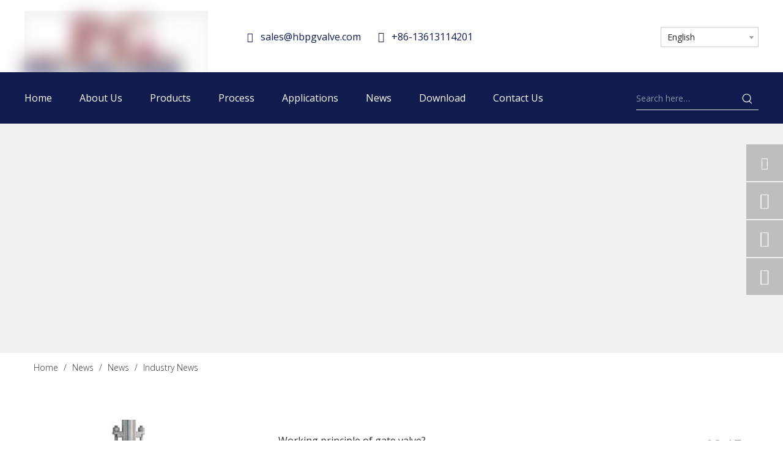

--- FILE ---
content_type: text/html;charset=utf-8
request_url: https://www.hbpgvalve.com/Industry-News-ic293073.html
body_size: 50585
content:
<!DOCTYPE html> <html lang="en" prefix="og: http://ogp.me/ns#" style="height: auto;"> <head> <script>document.write=function(e){documentWrite(document.currentScript,e)};function documentWrite(documenturrentScript,e){var i=document.createElement("span");i.innerHTML=e;var o=i.querySelectorAll("script");if(o.length)o.forEach(function(t){if(t.src&&t.src!=""){var script=document.createElement("script");script.src=t.src;document.body.appendChild(script)}});document.body.appendChild(i)}
window.onloadHack=function(func){if(!!!func||typeof func!=="function")return;if(document.readyState==="complete")func();else if(window.addEventListener)window.addEventListener("load",func,false);else if(window.attachEvent)window.attachEvent("onload",func,false)};</script> <title>Industry News - PG Valves</title> <meta name="keywords" content="Industry News, PG Valves"/> <meta name="description" content="Industry News, PG Valves"/> <link data-type="dns-prefetch" data-domain="jrrorwxhoiqomk5m.leadongcdn.com" rel="dns-prefetch" href="//jrrorwxhoiqomk5m.leadongcdn.com"> <link data-type="dns-prefetch" data-domain="imrorwxhoiqomk5p.leadongcdn.com" rel="dns-prefetch" href="//imrorwxhoiqomk5p.leadongcdn.com"> <link data-type="dns-prefetch" data-domain="rprorwxhoiqomk5p.leadongcdn.com" rel="dns-prefetch" href="//rprorwxhoiqomk5p.leadongcdn.com"> <link rel="amphtml" href="https://www.hbpgvalve.com/amp/Industry-News-ic293073.html"/> <link rel="canonical" href="https://www.hbpgvalve.com/Industry-News-ic293073.html"/> <meta http-equiv="X-UA-Compatible" content="IE=edge"/> <meta name="renderer" content="webkit"/> <meta http-equiv="Content-Type" content="text/html; charset=utf-8"/> <meta name="viewport" content="width=device-width, initial-scale=1, user-scalable=no"/> <link rel="icon" href="//imrorwxhoiqomk5p.leadongcdn.com/cloud/qnBplKliRmiSnrmqrrlqj/bitbug_favicon.ico"> <link rel="stylesheet" data-type="inlineHeadStyle" href="//imrorwxhoiqomk5p.leadongcdn.com/phoenix/optimization/epUfVAStKQlE/0/inlineStyle.css?_=1768559546173"/> <template data-js-type='inlineHeadStyle' data-type='inlineStyle'><style data-inline="true" data-type="inlineHeadStyle" data-static="true">.follow-a{display:inline-block;margin:1px;text-align:center !important}.social-icon-greycolor,.social-icon-blackgrey,.social-icon-default{-webkit-transition:all .2s ease-in-out;-moz-transition:all .2s ease-in-out;-ms-transition:all .2s ease-in-out;-o-transition:all .2s ease-in-out;transition:all .2s ease-in-out}.social-icon-round{border-radius:50%}.block-icon{font-family:"block-icon" !important;font-size:16px;font-style:normal;-webkit-font-smoothing:antialiased;-moz-osx-font-smoothing:grayscale;line-height:1}.block-iconyoujiantou:before{content:"\e624"}.block-iconyouxiang:before{content:"\e6c6"}.block-icondianhua:before{content:"\e6c3"}.block-iconskype:before{content:"\e6c9"}.block-iconwhatsapp:before{content:"\e6c2"}.sitewidget-navigation_style-20190808134239{border-left:0 solid;border-right:0 solid;border-top:0 solid;border-bottom:0 solid;border-top-right-radius:0;border-top-left-radius:0;border-bottom-right-radius:0;border-bottom-left-radius:0;margin-top:0;margin-right:0;margin-bottom:0;margin-left:0;padding-top:0;padding-right:0;padding-bottom:0;padding-left:0}.sitewidget-navigation_style-20190808134239 .smsmart{box-shadow:0}.sitewidget-navigation_style-20190808134239 .smsmart>.navnew-item>a{letter-spacing:0;line-height:56px;text-align:center;font-size:16px;color:#fff;font-weight:0}.sitewidget-navigation_style-20190808134239 .smsmart>.navnew-item>a{border-left:0 solid;border-right:0 solid;border-top:0 solid;border-bottom:0 solid;border-top-right-radius:0;border-top-left-radius:0;border-bottom-right-radius:0;border-bottom-left-radius:0;margin-top:0;margin-right:45px;margin-bottom:0;margin-left:0;padding-top:4px;padding-right:0;padding-bottom:4px;padding-left:0}.sitewidget-navigation_style-20190808134239 .smsmart .navnew-sub1{background-color:#fff}.sitewidget-navigation_style-20190808134239 .smsmart .navnew-sub1{border-left:0 solid;border-right:0 solid;border-top:0 solid #278268;border-bottom:0 solid;border-top-right-radius:0;border-top-left-radius:0;border-bottom-right-radius:0;border-bottom-left-radius:0;margin-top:0;margin-right:0;margin-bottom:0;margin-left:0;padding-top:10px;padding-right:0;padding-bottom:10px;padding-left:0}.sitewidget-navigation_style-20190808134239 .navnew-item>.has-submenu>.sub-arrow{display:none}.sitewidget-navigation_style-20190808134239 .smsmart>.navnew-item.on>a{letter-spacing:0;font-size:16px;color:#fff;font-weight:0}.sitewidget-navigation_style-20190808134239 .smsmart>.navnew-item.on>a{border-left:0 solid;border-right:0 solid;border-top:0 solid;border-bottom:0 solid #278267;border-top-right-radius:0;border-top-left-radius:0;border-bottom-right-radius:0;border-bottom-left-radius:0;padding-top:4px;padding-right:0;padding-bottom:0;padding-left:0}[data-type="rows"][data-level="rows"]{display:flex}.social-icon-24{display:inline-block;width:25px;height:25px;vertical-align:middle}.social-icon-24.social-icon-facebook{background:#f0f1f2 no-repeat 0 0 #3b5998}.social-icon-24.social-icon-linkedin{background:#f0f1f2 no-repeat 0 -128px #007fb1}.social-icon-24.social-icon-twitter{background:#f0f1f2 no-repeat 0 -256px #00aced}.social-icon-24.social-icon-youtube{background:#f0f1f2 no-repeat 0 -320px #cd332d}.QX-93140309{max-width:1200px;position:relative;margin:0 auto;padding:30px 0}.clearfix{zoom:1}.QX-93140309 .ArticlePicList_Item{transition:all .36s ease;position:relative;padding:30px 0;border-top:1px solid #e5e5e5;height:160px;overflow:hidden;border-color:rgba(0,0,0,.08);word-break:break-word;width:100%}.QX-93140309 .ArticlePicList_Item:first-child{border-top:1px solid transparent}.QX-93140309 .mc{position:absolute;top:0;left:0;width:100%;height:100%;z-index:2;cursor:pointer}.QX-93140309 .imgBox{width:340px;height:160px;float:left}.QX-93140309 .imgBox img{width:100%;height:100%;display:block;object-fit:cover}.QX-93140309 .ArticlePicList_ItemContent{transition:all .36s ease;float:right;width:785px;position:relative;z-index:2}.QX-93140309 .ArticlePicList_ItemContentInnerH5{width:600px;margin-top:23px;font-size:16px;color:#303030;overflow:hidden;white-space:nowrap;text-overflow:ellipsis}.QX-93140309 .ArticlePicList_ItemContentInnerH5 a{color:inherit}.QX-93140309 .ArticlePicList_ItemContentInnerP{width:600px;padding-top:11px;font-size:13px;overflow:hidden;color:#888;display:-webkit-box;-webkit-box-orient:vertical;-webkit-line-clamp:2}.QX-93140309 .ArticlePicList_ItemContentInnerA{display:none}.QX-93140309 .icon{position:absolute;width:56px;top:135px;right:27px;height:26px;border-left:1px solid #e5e5e5;color:transparent}.QX-93140309 .icon .you1{transition:all .36s ease;font-weight:400;position:absolute;top:50%;color:#999;font-size:20px;transform:translateY(-50%);left:15px}.QX-93140309 .icon .you2{left:-30px;opacity:0;font-weight:400;transition:all .36s ease;position:absolute;top:50%;color:#999;font-size:20px;transform:translateY(-50%)}.QX-93140309 .time{position:absolute;right:27px;color:#999;top:55px;font-size:22px;line-height:30px}.QX-93140309 .time span{display:none}.clearfix:after{content:"\0020";display:block;height:0;clear:both;visibility:hidden;overflow:hidden}.QX-93140309 .pagination{display:block;margin:20px 0 0}.QX-93140309 .paging{display:flex;justify-content:center}.QX-93140309 .paging li{width:20px;height:20px;text-align:center;line-height:20px;margin:0 5px;color:#333;transition:all .2s ease-out}.QX-93140309 .paging li.active span{color:inherit}.QX-93140309 .paging li>a{color:inherit}.onlineservice-fixed-left{left:0 !important;right:auto !important}div.onlineservice-fixed-styleRight{left:auto !important;right:0 !important}.onlineservice-fixed-style.onlineservice-fixed-left{top:50%;transform:translateY(-50%)}.onlineservice-fixed-style *{direction:ltr !important;text-align:center !important}.onlineservice-fixed-left .onlineservice-fixed-blocks-list{background-color:transparent}.sitewidget-onlineService.onlineservice-fixed-left .onlineservice-fixed-blocks-list .onlineservice-fixed-blocks-items{width:auto;width:60px;height:60px;position:relative;margin-bottom:2px}.onlineservice-fixed-style.onlineservice-fixed-left .bglist{overflow:hidden}.sitewidget-onlineService.onlineservice-fixed-left .onlineservice-fixed-blocks-list .onlineservice-fixed-blocks-items>a{display:block;width:100%;height:100%;text-align:center;background:rgba(74,74,74,0);color:#fff;border:0;box-sizing:border-box;border-bottom:0}.onlineservice-fixed-style.onlineservice-fixed-left .bgicon{position:relative;padding:0;border:0;border-radius:0;width:120px;height:60px;transition:all .2s}.onlineservice-fixed-style.onlineservice-fixed-left .bglist .ico_f{color:#fff;background:rgba(74,74,74,.3)}.onlineservice-fixed-style.onlineservice-fixed-left .bglist .ico_all{width:60px;height:60px;padding:0;border:0;border-radius:0;position:relative;float:left}.onlineservice-fixed-style ul li i.font-icon{background:0;line-height:60px;font-size:26px}.onlineservice-fixed-style ul li a i.block-iconyouxiang{font-size:20px}.sitewidget-onlineService.onlineservice-fixed-style ul li i.font-icon{display:inline}.onlineservice-fixed-style.onlineservice-fixed-left .bglist .ico_t{background:#fff}.sitewidget-onlineService.onlineservice-fixed-left .onlineservice-fixed-blocks-list .onlineservice-fixed-blocks-tips{background-color:#fff;border-radius:0;position:absolute;left:60px;top:0;-webkit-transform:translateX(-100%);transform:translateX(-100%);-webkit-transition:all .1s;transition:all .1s;z-index:-1;padding:0 15px;min-height:60px;display:none}div.sitewidget-onlineService.onlineservice-fixed-styleRight .onlineservice-fixed-blocks-list .onlineservice-fixed-blocks-tips{background-color:#fff;border-radius:0;position:absolute;left:auto;right:60px;top:0;-webkit-transform:translateX(100%);transform:translateX(100%);-webkit-transition:all .1s;transition:all .1s;z-index:-1;padding:0 15px;min-height:60px}.sitewidget-onlineService.onlineservice-fixed-left .onlineservice-fixed-blocks-list .triangleMb{display:none}.sitewidget-onlineService.onlineservice-fixed-left .onlineservice-fixed-blocks-list .onlineservice-fixed-blocks-items>a.onlineService_t_icon i{background-position:0 -56px}.sitewidget-quicknavigation-mobilestyle .sitewidget-hd-toggleTitle .sitewidget-quicknav-settedtitle,.sitewidget-quicknavigation-mobilestyle .sitewidget-hd-toggleTitle .sitewidget-thumb,.sitewidget-quicknavigation .sitewidget-hd .sitewidget-thumb{display:none}.sitewidget-quicknavigation-mobilestyle .sitewidget-hd-toggleTitle .sitewidget-thumb{position:absolute;right:5px;height:20px;width:20px;cursor:pointer;top:50%;margin-top:-10px;line-height:20px}.sitewidget-quicknavigation .sitewidget-bd a.on{color:#457cba}.sitewidget-langBar .lang-bar{position:relative}.lang-bar.lang-bar-right,.lang-bar.lang-bar-right .langBar-easystyle-thumb a{text-align:right}.sitewidget-langBar .lang-bar .lang-dropdown{width:-moz-fit-content;width:-webkit-fit-content;width:fit-content;min-width:160px;position:relative;display:inline-block}.sitewidget-langBar .lang-bar .lang-dropdown .lang-selected{border:1px solid #ccc;border-radius:0;padding:4px 23px 4px 10px;height:18px;background:#fff;text-align:left;cursor:pointer;height:auto}.sitewidget-langBar .lang-bar .lang-dropdown .lang-arrow{position:absolute;top:0;right:1px;width:21px;height:100%;background:url([data-uri]) center center no-repeat;background-size:27px 30px;border-radius:0 3px 3px 0;cursor:pointer;transition:all .5s ease}.sitewidget-langBar .lang-bar .lang-dropdown .lang-menu{z-index:100;display:none;width:100%;background:#fff;position:absolute;top:100%;border:1px solid #ccc;border-width:0 1px 1px;border-radius:0 0 4px 4px;text-align:left;box-sizing:border-box}.sitewidget-navnew .navnew-thumb-switch{display:none}.sitewidget-navnew .smsmart,.sitewidget-navnew .smsmart ul,.sitewidget-navnew .smsmart li{display:block;list-style:none;line-height:normal;direction:ltr;-webkit-tap-highlight-color:rgba(0,0,0,0)}.sitewidget-navnew .smsmart{margin-left:auto;margin-right:auto}.sitewidget-navnew .smsmart{max-width:1180px}.sitewidget-navnew .smsmart li,.sitewidget-navnew .smsmart a{position:relative}.sitewidget-navnew .smsmart>li{float:left}.sitewidget-navnew .smsmart>li{float:left}.sitewidget-navnew .smsmart a{display:block}.sitewidget-navnew .smsmart li>a{white-space:nowrap;-webkit-transition:all .3s;-moz-transition:all .3s;-ms-transition:all .3s;-o-transition:all .3s;transition:all .3s;-webkit-transition-property:color,background-color,padding-left,padding-right,margin-left,margin-right;-moz-transition-property:color,background-color,padding-left,padding-right,margin-left,margin-right;-ms-transition-property:color,background-color,padding-left,padding-right,margin-left,margin-right;-o-transition-property:color,background-color,padding-left,padding-right,margin-left,margin-right;transition-property:color,background-color,padding-left,padding-right,margin-left,margin-right}.sitewidget-navnew .smsmart ul{display:none}.sitewidget-navnew .smsmart ul{position:absolute;z-index:10;transition:transform ease-out .2s;-webkit-transition:-webkit-transform ease-out .2s;-moz-transition:-moz-transform ease-out .2s}.sitewidget-navnew .smsmart:after{content:"";display:block;height:0;font:0 / 0 serif;clear:both;visibility:hidden;overflow:hidden}.sitewidget-navnew a .sub-arrow{display:inline-block;width:24px;background-position:center center;background-repeat:no-repeat}.sitewidget-navnew a .sub-arrow{display:inline-block;width:24px;background-position:center center;background-repeat:no-repeat}.sitewidget-navnew .navnew-link .sub-arrow{background:url([data-uri]);background-repeat:no-repeat !important}.sitewidget-quickNav-20190814182411 .sitewidget-bd a.on,.sitewidget-quickNav-20190814182411 .sitewidget-bd a.anchor-light{color:#fff}.sitewidget-navnew.sitewidget-navigation_style-20190808134239 .smsmart{max-width:unset}.sitewidget-position .sitewidget-bd{font-size:14px;line-height:2em}.sitewidget-position .sitewidget-bd a,.sitewidget-position .sitewidget-bd .sitewidget-position-current{margin:0 5px}body,div,dl,dt,dd,ul,ol,li,h1,h2,h3,h4,h5,h6,pre,code,form,fieldset,legend,input,textarea,p,blockquote,th,td,button,select{margin:0;padding:0}.frontend-body-canvas #backstage-headArea{position:relative;z-index:8}.container{width:1200px;margin-right:auto;margin-left:auto}.container{width:980px;max-width:100%}.container{width:1200px;max-width:100%}.container:before,.container:after{content:" ";display:table}.row{zoom:1}.row:before,.row:after{content:" ";display:table}.col-md-1,.col-md-2,.col-md-3,.col-md-4,.col-md-5,.col-md-6,.col-md-7,.col-md-8,.col-md-9,.col-md-10,.col-md-11,.col-md-12{float:left}.col-md-3{width:25%}.row>div[class^="col-"]{padding:10px 0}.row>div[class^="col-"]>div[id^="location_"]{margin:0 10px}a{text-decoration:none}fieldset,img{border:0}.col-md-5{width:41.66666666666667%}.col-md-2{width:16.666666666666664%}ol,ul{list-style:none}.row:after{clear:both}.container:after{clear:both}.col-md-10{width:83.33333333333334%}.fix{clear:both;zoom:1}.fix:after{display:block;clear:both;height:0;overflow:hidden;visibility:hidden;content:"."}input,textarea,select{font-family:inherit;font-size:inherit;font-weight:inherit}input,textarea,select{*font-size:100%}.hide{display:none}.frontend-body-canvas #backstage-bodyArea{position:relative;z-index:7}.col-md-12{width:100%}.row>div.col-md-12{padding:0}.row>div.col-md-12>div[id^="location_"]{margin:0}.container .row>div.col-md-12>div[id^="location_"],.row .row>div.col-md-12>div[id^="location_"]{margin:0 10px}.siteblocks-setting-wrap .siteblocks-container{background-position:top center;background-repeat:no-repeat;background-size:cover}.siteblocks-container .backstage-blocksEditor-wrap :not(.edit-normal) *{font-family:inherit}h1,h2,h3,h4,h5,h6{font-weight:normal}.pagination{display:inline-block;padding-left:0;margin:10px 0;border-radius:0}.pagination li>a#previousPage,.pagination li>a#nextPage{width:28px;padding-left:0;padding-right:0;overflow:hidden;text-indent:-999px;background:#f0f1f2 no-repeat}.pagination li>a#nextPage{margin-left:5px;background-position:right center}.sitewidget-placeholder .sitewidget-bd>div.resizee{min-height:10px}.sitewidget-hd{position:relative}.mt10{margin-top:10px}.col-md-6{width:50%}a.sitewidget-backtop{position:fixed;bottom:56px;right:12px;height:38px;width:38px;overflow:hidden;line-height:38px;background:url([data-uri]) no-repeat;text-align:center;text-indent:-99em;text-decoration:none;z-index:9}a.backToTopStyle10{background:#f0f1f2;width:36px}a.backToTopStyle8,a.backToTopStyle9,a.backToTopStyle10{background-size:contain}table{border-collapse:collapse;border-spacing:0}.inquire-basket-listwrap{position:fixed;z-index:2147483647;right:0;bottom:0;width:230px;background-color:#fff;border:1px solid #aaa;box-shadow:0 0 8px #999}#prodInquireBasket{display:none}.shoppingBasketIcon{display:none;z-index:98;position:fixed;right:10px;bottom:120px;width:50px;height:50px;border-radius:25px;background:#7a8599;text-align:center;line-height:50px;font-size:25px;cursor:pointer}.shoppingBasketIcon{display:block}.shoppingBasketIcon .fa-shopping-cart{color:#fff;line-height:50px}html{-webkit-tap-highlight-color:rgba(0,0,0,0);-moz-tap-highlight-color:rgba(0,0,0,0);-ms-tap-highlight-color:rgba(0,0,0,0);-o-tap-highlight-color:rgba(0,0,0,0);tap-highlight-color:rgba(0,0,0,0)}#backstage-headArea,#backstage-headArea.off{display:block}#backstage-headArea-mobile{width:100%;position:fixed;top:0;left:0;z-index:109}#backstage-headArea-mobile,#backstage-headArea-mobile.on{display:none}#backstage-headArea-mobile .header-style08 .nav-logo-mix-box{height:52px;background-color:#fff;padding:0 20px}#backstage-headArea-mobile .header-style08 .others-nav{position:absolute;top:52px;left:0;width:100%;display:none;z-index:12;height:560px;overflow-y:auto;overflow-x:hidden;-webkit-overflow-scrolling:touch;background:inherit}#backstage-headArea-mobile .header-style08 .others-nav{height:200px}#backstage-headArea-mobile .header-style08 .others-nav{height:560px}.control-group{display:block}.sitewidget-inquire .form-vertical .control-group{margin-bottom:10px}.sitewidget-inquire select,.sitewidget-inquire textarea,.sitewidget-inquire input[type="text"],.sitewidget-inquire input[type="password"],.sitewidget-inquire input[type="datetime"],.sitewidget-inquire input[type="datetime-local"],.sitewidget-inquire input[type="date"],.sitewidget-inquire input[type="month"],.sitewidget-inquire input[type="time"],.sitewidget-inquire input[type="week"],.sitewidget-inquire input[type="number"],.sitewidget-inquire input[type="email"],.sitewidget-inquire input[type="url"],.sitewidget-inquire input[type="search"],.sitewidget-inquire input[type="tel"],.sitewidget-inquire input[type="color"],.uneditable-input{border-radius:4px;color:#555;display:inline-block;height:20px;line-height:20px;padding:4px 6px;vertical-align:middle}.sitewidget-inquire textarea,.sitewidget-inquire input[type="text"],.sitewidget-inquire input[type="password"],.sitewidget-inquire input[type="datetime"],.sitewidget-inquire input[type="datetime-local"],.sitewidget-inquire input[type="date"],.sitewidget-inquire input[type="month"],.sitewidget-inquire input[type="time"],.sitewidget-inquire input[type="week"],.sitewidget-inquire input[type="number"],.sitewidget-inquire input[type="email"],.sitewidget-inquire input[type="url"],.sitewidget-inquire input[type="search"],.sitewidget-inquire input[type="tel"],.sitewidget-inquire input[type="color"],.uneditable-input{background-color:#fff;border:1px solid #ccc;box-shadow:1px 1px 2px rgba(0,0,0,0.1) inset;transition:border .2s linear 0,box-shadow .2s linear 0s}.sitewidget-inquire .control-group .controls input,.sitewidget-inquire .control-group .controls select,.sitewidget-inquire .control-group .controls textarea{width:100%;padding:4px 0;text-indent:6px;box-sizing:content-box;margin-left:-1px}.sitewidget-inquire .form-right-angle .control-group .controls input,.sitewidget-inquire .form-right-angle #faptcha_response_field,.sitewidget-inquire .form-right-angle .control-group .controls select,.sitewidget-inquire .form-right-angle .control-group .controls textarea{border-radius:0}.control-group textarea{width:280px;height:80px;border-radius:4px}.sitewidget-inquire .control-group .controls textarea{resize:vertical}.sitewidget-inquire .btn{-moz-border-bottom-colors:none;-moz-border-left-colors:none;-moz-border-right-colors:none;-moz-border-top-colors:none;background-color:#f5f5f5;background:linear-gradient(to bottom,#fff,#e6e6e6);background-repeat:repeat-x;border-color:rgba(0,0,0,0.1) rgba(0,0,0,0.1) #b3b3b3;border-image:none;border-radius:4px;border-style:solid;border-width:1px;box-shadow:0 1px 0 rgba(255,255,255,0.2) inset,0 1px 2px rgba(0,0,0,0.05);color:#333;cursor:pointer;display:inline-block;font-size:14px;line-height:20px;margin-bottom:0;padding:4px 12px;text-align:center;vertical-align:middle}.sitewidget-inquire button.btn{font-family:inherit;margin:0;border:1px solid transparent;background:0;height:32px;padding:0 30px;display:inline-block;font-size:14px;text-shadow:none;text-align:center;white-space:nowrap;vertical-align:middle;-ms-touch-action:manipulation;touch-action:manipulation;cursor:pointer;-webkit-user-select:none;-moz-user-select:none;-ms-user-select:none;user-select:none;background:0;border:1px solid transparent;border-radius:4px;-moz-transition:all .3s ease-out;-webkit-transition:all .3s ease-out;-o-transition:all .3s ease-out;-ms-transition:all .3s ease-out;transition:all .3s ease-out;box-shadow:none}.sitewidget-inquire button.btn-info{color:#fff;background-color:#5bc0de;border-color:#46b8da}.sitewidget-logo-20190808135601 img{filter:blur(0);transition:filter .5s ease}.sitewidget-searchNew .underline-search-box .search-box .search-fix-wrap{position:relative}.sitewidget-searchNew .inner-container{position:absolute;left:0;top:0;height:100%;font-size:16px;box-sizing:border-box;padding:0 5px;white-space:nowrap;overflow:hidden;text-overflow:ellipsis;font-size:14px;text-align:left;display:flex;left:0;top:0;align-items:center;padding-left:15px;padding-right:10px;cursor:pointer}.sitewidget-searchNew .search-box-wrap input[type="text"],.sitewidget-searchNew .search-box-wrap button{box-sizing:border-box;border:0;display:block;background:0;padding:0;margin:0}.sitewidget-searchNew .underline-search-box .search-box .search-fix-wrap input[type="text"]{width:100%}.sitewidget-searchNew .search-box-wrap button{cursor:pointer;text-align:center;overflow:hidden;font-family:arial !important;display:flex;justify-content:center;align-items:center}.sitewidget-searchNew .underline-search-box .search-box .search-fix-wrap button{position:absolute;top:0;left:100%;background:url([data-uri]) \9;background-repeat:no-repeat \9;background-position:center center \9}.onlineservice-fixed-style{position:fixed;z-index:99}.onlineservice-fixed-style{right:0;top:30%}.onlineservice-fixed-style ul{background-color:#000;fliter:alpha(opacity=30);background-color:rgba(0,0,0,0.3)}.onlineservice-fixed-style ul{border-radius:10px 0 0 10px}.sitewidget-onlineService.onlineservice-fixed-style ul li{line-height:28px;position:relative;white-space:nowrap;height:48px;width:54px}.onlineservice-fixed-style ul li div{position:absolute;padding:12px 13px;top:0;right:0;border-radius:10px 0 0 10px;width:28px;transition:width .3s ease-in}.onlineservice-fixed-style ul li i{background:url([data-uri]);background-repeat:no-repeat}.onlineservice-fixed-style ul li i{display:inline-block;width:28px;height:28px}.onlineservice-fixed-style ul .onlineService_e i{background-position:0 -111px}.onlineservice-fixed-style ul .onlineService_t i{background-position:0 -56px}.onlineservice-fixed-style ul .onlineService_s i{background-position:0 -28px}.onlineservice-fixed-style ul .onlineService_whatsApp i{background-position:0 -139px}#backstage-headArea-mobile{display:none}.sitewidget-prodSearchNew-20190808135222 .underline-search-box .search-box form{border-bottom:1px solid #ddd;background-color:transparent}.sitewidget-prodSearchNew-20190808135222 .underline-search-box .search-box .search-fix-wrap{margin-right:36px}.sitewidget-prodSearchNew-20190808135222 .underline-search-box .search-box .search-fix-wrap input[type="text"]{height:36px;line-height:36px;font-size:14px;color:#ddd}.sitewidget-prodSearchNew-20190808135222 .underline-search-box .search-box .search-fix-wrap input[type="text"]::-webkit-input-placeholder{color:rgba(255,255,255,0.52)}.sitewidget-prodSearchNew-20190808135222 .underline-search-box .search-box .search-fix-wrap button{width:36px;height:36px}.sitewidget-prodSearchNew-20190808135222 .underline-search-box .search-box .search-fix-wrap button .icon-svg{width:20px;height:20px;fill:#ddd}.fa{display:inline-block;font:normal normal normal 14px/1 FontAwesome;font-size:inherit;text-rendering:auto;-webkit-font-smoothing:antialiased;-moz-osx-font-smoothing:grayscale;font-family:FontAwesome !important}.sitewidget-pictureNew .sitewidget-bd .picture-wrap{line-height:0}.sitewidget-pictureNew img{vertical-align:middle}.sitewidget-pictureNew .mobile-imgBox img{position:relative;max-width:100%}.prodWrap .sitewidget-bd{position:relative}.prodWrap .sitewidget-bd{position:relative}.prodWrap .prodDiv{padding:10px 15px;position:absolute;top:60px;z-index:20000;background:#fff;border:1px solid #dfdfdf;display:none;left:0;-webkit-box-shadow:#ccc 0px 0px 4px;-moz-box-shadow:#ccc 0px 0px 4px;box-shadow:#ccc 0px 0px 4px;border-radius:4px}.prodWrap .prodDivrecomend{padding:10px 15px;position:absolute;top:46px;z-index:20000;background:#fff;border:1px solid #dfdfdf;display:none;left:0;-webkit-box-shadow:#ccc 0px 0px 4px;-moz-box-shadow:#ccc 0px 0px 4px;box-shadow:#ccc 0px 0px 4px;border-radius:4px;width:460px;height:345px}.sitewidget-form-20200416134815 .sitewidget-bd input::-webkit-input-placeholder,.sitewidget-form-20200416134815 .sitewidget-bd textarea::-webkit-input-placeholder{color:#eee}.sitewidget-graphic .sitewidget-bd *,.sitewidget-text .sitewidget-bd *{font-size:inherit;color:inherit;line-height:normal}.hasOverflowX{overflow-x:auto;overflow-y:hidden}.sitewidget-graphic .sitewidget-bd.fix{word-break:break-word}body,.backstage-frontendpreview{background:0}#outerContainer_1565243196288{background-color:#fff;border-left:0 solid #000;border-right:0 solid #000;border-top:0 solid #000;border-bottom:0 solid #000;border-top-right-radius:0;border-top-left-radius:0;border-bottom-right-radius:0;border-bottom-left-radius:0;margin-top:0;margin-bottom:0;padding-top:0;padding-bottom:0;box-shadow:0}#outerContainer_1565243196288>.container{border-left:0 solid #000;border-right:0 solid #000;border-top:0 solid #000;border-bottom:0 solid #000;border-top-right-radius:0;border-top-left-radius:0;border-bottom-right-radius:0;border-bottom-left-radius:0;margin-top:0;margin-bottom:0;padding-top:0;padding-bottom:0}.frontend-body-canvas #outerContainer_1565243196288 [data-type='columns']>div{margin-left:0;margin-right:0}.backstage-stwidgets-settingwrap,.siteblocks-container :not(.edit-normal){font-family:Open Sans}.sitewidget-logo-20190808135601{background:#f0f1f2 no-repeat right center;background-size:cover;border-left:0 solid #000;border-right:0 solid #000;border-top:0 solid #000;border-bottom:0 solid #000;border-top-right-radius:0;border-top-left-radius:0;border-bottom-right-radius:0;border-bottom-left-radius:0;margin-top:8px;margin-right:0;margin-bottom:0;margin-left:0;padding-top:10px;padding-right:0;padding-bottom:10px;padding-left:0;box-shadow:0}.sitewidget-bd{font-family:Open Sans;font-size:14px;color:#212529;font-weight:0;letter-spacing:0;line-height:1.7em;text-align:left}.sitewidget-bd{background:0}.sitewidget-logo-20190808135601 .sitewidget-bd{border-left:0 solid #212529;border-right:0 solid #212529;border-top:0 solid #212529;border-bottom:0 solid #212529;border-top-right-radius:0;border-top-left-radius:0;border-bottom-right-radius:0;border-bottom-left-radius:0;margin-top:0;margin-right:0;margin-bottom:0;margin-left:0;padding-top:0;padding-right:0;padding-bottom:0;padding-left:0}div[class^='sitewidget-'] a{font-family:Open Sans;font-size:14px;color:#212529;font-weight:0;letter-spacing:0;line-height:1.7em;text-align:left}.sitewidget-text-20190808134635{border-left:0 solid #000;border-right:0 solid #000;border-top:0 solid #000;border-bottom:0 solid #000;border-top-right-radius:0;border-top-left-radius:0;border-bottom-right-radius:0;border-bottom-left-radius:0;margin-top:0;margin-right:0;margin-bottom:0;margin-left:0;padding-top:16px;padding-right:0;padding-bottom:0;padding-left:0;box-shadow:0}.sitewidget-text-20190808134635 .sitewidget-bd{border-left:0 solid #212529;border-right:0 solid #212529;border-top:0 solid #212529;border-bottom:0 solid #212529;border-top-right-radius:0;border-top-left-radius:0;border-bottom-right-radius:0;border-bottom-left-radius:0;margin-top:0;margin-right:0;margin-bottom:0;margin-left:0;padding-top:20px;padding-right:0;padding-bottom:0;padding-left:0}.sitewidget-text-20190808134635 .sitewidget-bd{font-family:Open Sans;font-size:16px;color:#111b4e;font-weight:400}.sitewidget-text-20190808134635 .sitewidget-bd *,.sitewidget-text-20190808134635 .sitewidget-bd{letter-spacing:0;line-height:1.7em;text-align:center}.sitewidget-text-20190808134635 .sitewidget-bd a{font-size:16px;color:#111b4e;font-weight:400;letter-spacing:0;line-height:1.7em;text-align:left}.sitewidget-follow-20200415170100{border-left:0 solid #000;border-right:0 solid #000;border-top:0 solid #000;border-bottom:0 solid #000;border-top-right-radius:0;border-top-left-radius:0;border-bottom-right-radius:0;border-bottom-left-radius:0;margin-top:0;margin-right:0;margin-bottom:0;margin-left:0;padding-top:34px;padding-right:0;padding-bottom:0;padding-left:0;box-shadow:0}.sitewidget-follow-20200415170100 .sitewidget-bd{border-left:0 solid #212529;border-right:0 solid #212529;border-top:0 solid #212529;border-bottom:0 solid #212529;border-top-right-radius:0;border-top-left-radius:0;border-bottom-right-radius:0;border-bottom-left-radius:0;margin-top:0;margin-right:0;margin-bottom:0;margin-left:0;padding-top:0;padding-right:0;padding-bottom:0;padding-left:0}.sitewidget-follow-20200415170100 .sitewidget-bd{font-size:14px;color:#212529;font-weight:400}.sitewidget-follow-20200415170100 .sitewidget-bd *,.sitewidget-follow-20200415170100 .sitewidget-bd{letter-spacing:8px;line-height:1.7em;text-align:center}.sitewidget-follow-20200415170100 .sitewidget-bd{text-align:center}.sitewidget-langBar-20190820161253{border-left:0 solid #000;border-right:0 solid #000;border-top:0 solid #000;border-bottom:0 solid #000;border-top-right-radius:0;border-top-left-radius:0;border-bottom-right-radius:0;border-bottom-left-radius:0;margin-top:0;margin-right:0;margin-bottom:0;margin-left:0;padding-top:34px;padding-right:0;padding-bottom:0;padding-left:0;box-shadow:0}.sitewidget-langBar-20190820161253 .sitewidget-bd{border-left:0 solid #212529;border-right:0 solid #212529;border-top:0 solid #212529;border-bottom:0 solid #212529;border-top-right-radius:0;border-top-left-radius:0;border-bottom-right-radius:0;border-bottom-left-radius:0;margin-top:0;margin-right:0;margin-bottom:0;margin-left:0;padding-top:0;padding-right:0;padding-bottom:0;padding-left:0}.sitewidget-langBar-20190820161253 .sitewidget-bd .lang-bar .lang-dropdown .lang-selected{display:flex;justify-content:flex-start;align-items:center}#outerContainer_1565242960305{background-color:#111b4e;border-left:0 solid #000;border-right:0 solid #000;border-top:0 solid #000;border-bottom:0 solid #000;border-top-right-radius:0;border-top-left-radius:0;border-bottom-right-radius:0;border-bottom-left-radius:0;margin-top:0;margin-bottom:0;padding-top:0;padding-bottom:0;box-shadow:0}#outerContainer_1565242960305>.container{border-left:0 solid #000;border-right:0 solid #000;border-top:0 solid #000;border-bottom:0 solid #000;border-top-right-radius:0;border-top-left-radius:0;border-bottom-right-radius:0;border-bottom-left-radius:0;margin-top:0;margin-bottom:0;padding-top:0;padding-bottom:0}.frontend-body-canvas #outerContainer_1565242960305 [data-type='columns']>div{margin-left:0;margin-right:0}.sitewidget-prodSearchNew-20190808135222{border-left:0 solid #000;border-right:0 solid #000;border-top:0 solid #000;border-bottom:0 solid #000;border-top-right-radius:0;border-top-left-radius:0;border-bottom-right-radius:0;border-bottom-left-radius:0;margin-top:0;margin-right:0;margin-bottom:0;margin-left:0;padding-top:15px;padding-right:0;padding-bottom:0;padding-left:0;box-shadow:0}.sitewidget-prodSearchNew-20190808135222 .sitewidget-bd{border-left:0 solid #212529;border-right:0 solid #212529;border-top:0 solid #212529;border-bottom:0 solid #212529;border-top-right-radius:0;border-top-left-radius:0;border-bottom-right-radius:0;border-bottom-left-radius:0;margin-top:0;margin-right:0;margin-bottom:0;margin-left:0;padding-top:0;padding-right:0;padding-bottom:0;padding-left:0}.sitewidget-prodSearchNew-20190808135222 .sitewidget-bd{font-size:14px;color:#eee;font-weight:400}.sitewidget-prodSearchNew-20190808135222 .sitewidget-bd *,.sitewidget-prodSearchNew-20190808135222 .sitewidget-bd{letter-spacing:0;line-height:1.7em;text-align:left}.sitewidget-position-20190816114332{border-left:0 solid #000;border-right:0 solid #000;border-top:0 solid #000;border-bottom:0 solid #000;border-top-right-radius:0;border-top-left-radius:0;border-bottom-right-radius:0;border-bottom-left-radius:0;margin-top:0;margin-right:0;margin-bottom:0;margin-left:0;padding-top:10px;padding-right:0;padding-bottom:10px;padding-left:0;box-shadow:0}.sitewidget-position-20190816114332 .sitewidget-bd{border-left:0 solid #212529;border-right:0 solid #212529;border-top:0 solid #212529;border-bottom:0 solid #212529;border-top-right-radius:0;border-top-left-radius:0;border-bottom-right-radius:0;border-bottom-left-radius:0;margin-top:0;margin-right:0;margin-bottom:0;margin-left:0;padding-top:0;padding-right:0;padding-bottom:0;padding-left:0}.sitewidget-position-20190816114332 .sitewidget-bd{font-family:Open Sans;font-size:14px;color:#333;font-weight:300}.sitewidget-position-20190816114332 .sitewidget-bd *,.sitewidget-position-20190816114332 .sitewidget-bd{letter-spacing:0;line-height:2em;text-align:left}.sitewidget-position-20190816114332 .sitewidget-bd a{font-family:Open Sans;font-size:14px;color:#333;font-weight:300;letter-spacing:0;line-height:2em;text-align:left}#siteblocks-setting-wrap-qmAKSjhUucOt .QX-93140309 .paging li.active{color:#111b4e}#outerContainer_1565315640714{background-color:#111b4e;border-left:0 solid #000;border-right:0 solid #000;border-top:0 solid #000;border-bottom:0 solid #000;border-top-right-radius:0;border-top-left-radius:0;border-bottom-right-radius:0;border-bottom-left-radius:0;margin-top:0;margin-bottom:0;padding-top:0;padding-bottom:0;box-shadow:0}#outerContainer_1565315640714>.container{border-left:0 solid #000;border-right:0 solid #000;border-top:0 solid #000;border-bottom:0 solid #000;border-top-right-radius:0;border-top-left-radius:0;border-bottom-right-radius:0;border-bottom-left-radius:0;margin-top:0;margin-bottom:0;padding-top:0;padding-bottom:0}#outerContainer_1565247172292{background-color:#111b4e;border-left:0 solid #000;border-right:0 solid #000;border-top:0 solid #000;border-bottom:0 solid #000;border-top-right-radius:0;border-top-left-radius:0;border-bottom-right-radius:0;border-bottom-left-radius:0;margin-top:0;margin-bottom:0;padding-top:0;padding-bottom:0;box-shadow:0}#outerContainer_1565247172292>.container{border-left:0 solid #000;border-right:0 solid #000;border-top:0 solid #000;border-bottom:0 solid #000;border-top-right-radius:0;border-top-left-radius:0;border-bottom-right-radius:0;border-bottom-left-radius:0;margin-top:0;margin-bottom:0;padding-top:0;padding-bottom:0}.sitewidget-quickNav-20190814182411{border-left:0 solid #000;border-right:0 solid #000;border-top:0 solid #000;border-bottom:0 solid #000;border-top-right-radius:0;border-top-left-radius:0;border-bottom-right-radius:0;border-bottom-left-radius:0;margin-top:0;margin-right:0;margin-bottom:0;margin-left:0;padding-top:0;padding-right:0;padding-bottom:0;padding-left:0;box-shadow:0}.sitewidget-hd{background:0}.sitewidget-quickNav-20190814182411 .sitewidget-hd{display:block;border-left:0 solid #000;border-right:0 solid #000;border-top:0 solid #000;border-bottom:1px solid #999;border-top-right-radius:0;border-top-left-radius:0;border-bottom-right-radius:0;border-bottom-left-radius:0;margin-top:0;margin-right:0;margin-bottom:0;margin-left:0;padding-top:10px;padding-right:0;padding-bottom:10px;padding-left:0}.sitewidget-hd>h2,.sitewidget-hd>h1{font-family:Open Sans;font-size:28px;color:#333;font-weight:700;letter-spacing:0;line-height:1.8em;text-align:left}.sitewidget-quickNav-20190814182411 .sitewidget-hd>h2{font-size:20px;color:#fff;font-weight:700;letter-spacing:0;line-height:1.8em;text-align:left}.sitewidget-quickNav-20190814182411 .sitewidget-bd{border-left:0 solid #212529;border-right:0 solid #212529;border-top:0 solid #212529;border-bottom:0 solid #212529;border-top-right-radius:0;border-top-left-radius:0;border-bottom-right-radius:0;border-bottom-left-radius:0;margin-top:0;margin-right:0;margin-bottom:0;margin-left:0;padding-top:10px;padding-right:0;padding-bottom:0;padding-left:0}.sitewidget-quickNav-20190814182411 .sitewidget-bd{font-size:15px;color:#999;font-weight:400}.sitewidget-quickNav-20190814182411 .sitewidget-bd *,.sitewidget-quickNav-20190814182411 .sitewidget-bd{letter-spacing:0;line-height:1.7em;text-align:left}.sitewidget-quickNav-20190814182411 .sitewidget-bd a{font-size:14px;color:rgba(255,255,255,0.6);font-weight:400;letter-spacing:0;line-height:2.4em;text-align:left}.sitewidget-quickNav-20190808145653{border-left:0 solid #000;border-right:0 solid #000;border-top:0 solid #000;border-bottom:0 solid #000;border-top-right-radius:0;border-top-left-radius:0;border-bottom-right-radius:0;border-bottom-left-radius:0;margin-top:0;margin-right:0;margin-bottom:0;margin-left:0;padding-top:0;padding-right:0;padding-bottom:0;padding-left:0;box-shadow:0}.sitewidget-quickNav-20190808145653 .sitewidget-hd{display:block;border-left:0 solid #000;border-right:0 solid #000;border-top:0 solid #000;border-bottom:1px solid rgba(255,255,255,0.6);border-top-right-radius:0;border-top-left-radius:0;border-bottom-right-radius:0;border-bottom-left-radius:0;margin-top:0;margin-right:0;margin-bottom:0;margin-left:0;padding-top:10px;padding-right:0;padding-bottom:10px;padding-left:0}.sitewidget-quickNav-20190808145653 .sitewidget-hd>h2{font-size:18px;color:#fff;font-weight:700;letter-spacing:0;line-height:2em;text-align:left}.sitewidget-quickNav-20190808145653 .sitewidget-bd{border-left:0 solid #212529;border-right:0 solid #212529;border-top:0 solid #212529;border-bottom:0 solid #212529;border-top-right-radius:0;border-top-left-radius:0;border-bottom-right-radius:0;border-bottom-left-radius:0;margin-top:0;margin-right:0;margin-bottom:0;margin-left:0;padding-top:10px;padding-right:0;padding-bottom:0;padding-left:0}.sitewidget-quickNav-20190808145653 .sitewidget-bd{font-size:14px;color:#999;font-weight:400}.sitewidget-quickNav-20190808145653 .sitewidget-bd *,.sitewidget-quickNav-20190808145653 .sitewidget-bd{letter-spacing:0;line-height:1.7em;text-align:left}.sitewidget-quickNav-20190808145653 .sitewidget-bd a{font-size:14px;color:rgba(255,255,255,0.6);font-weight:400;letter-spacing:0;line-height:2.4em;text-align:left}.sitewidget-follow-20200429000406{border-left:0 solid #000;border-right:0 solid #000;border-top:0 solid #000;border-bottom:0 solid #000;border-top-right-radius:0;border-top-left-radius:0;border-bottom-right-radius:0;border-bottom-left-radius:0;margin-top:20px;margin-right:0;margin-bottom:0;margin-left:0;padding-top:0;padding-right:0;padding-bottom:0;padding-left:0;box-shadow:0}.sitewidget-follow-20200429000406 .sitewidget-bd{border-left:0 solid #212529;border-right:0 solid #212529;border-top:0 solid #212529;border-bottom:0 solid #212529;border-top-right-radius:0;border-top-left-radius:0;border-bottom-right-radius:0;border-bottom-left-radius:0;margin-top:0;margin-right:0;margin-bottom:0;margin-left:0;padding-top:0;padding-right:0;padding-bottom:0;padding-left:0}.sitewidget-follow-20200429000406 .sitewidget-bd{font-size:14px;color:#212529;font-weight:400}.sitewidget-follow-20200429000406 .sitewidget-bd *,.sitewidget-follow-20200429000406 .sitewidget-bd{letter-spacing:6px;line-height:1.7em;text-align:left}.sitewidget-graphicNew-20200416134128{border-left:0 solid #000;border-right:0 solid #000;border-top:0 solid #000;border-bottom:0 solid #000;border-top-right-radius:0;border-top-left-radius:0;border-bottom-right-radius:0;border-bottom-left-radius:0;margin-top:0;margin-right:0;margin-bottom:0;margin-left:0;padding-top:0;padding-right:0;padding-bottom:0;padding-left:0;box-shadow:0}.sitewidget-graphicNew-20200416134128 .sitewidget-hd{display:block;border-left:0 solid #000;border-right:0 solid #000;border-top:0 solid #000;border-bottom:1px solid rgba(255,255,255,0.6);border-top-right-radius:0;border-top-left-radius:0;border-bottom-right-radius:0;border-bottom-left-radius:0;margin-top:0;margin-right:0;margin-bottom:0;margin-left:0;padding-top:10px;padding-right:0;padding-bottom:10px;padding-left:0}.sitewidget-graphicNew-20200416134128 .sitewidget-hd>h2{font-size:18px;color:#fff;font-weight:700;letter-spacing:0;line-height:2em;text-align:left}.sitewidget-graphicNew-20200416134128 .sitewidget-bd{border-left:0 solid #212529;border-right:0 solid #212529;border-top:0 solid #212529;border-bottom:0 solid #212529;border-top-right-radius:0;border-top-left-radius:0;border-bottom-right-radius:0;border-bottom-left-radius:0;margin-top:0;margin-right:0;margin-bottom:0;margin-left:0;padding-top:10px;padding-right:0;padding-bottom:0;padding-left:0}.sitewidget-graphicNew-20200416134128 .sitewidget-bd{font-size:14px;color:rgba(255,255,255,0.6);font-weight:400}.sitewidget-graphicNew-20200416134128 .sitewidget-bd *,.sitewidget-graphicNew-20200416134128 .sitewidget-bd{letter-spacing:0;line-height:2.4em;text-align:left}.sitewidget-graphicNew-20200416134128 .sitewidget-bd a{font-size:14px;color:rgba(255,255,255,0.6);font-weight:400;letter-spacing:0;line-height:2.4em;text-align:left}.sitewidget-text-20200416134917{border-left:0 solid #000;border-right:0 solid #000;border-top:0 solid #000;border-bottom:0 solid #000;border-top-right-radius:0;border-top-left-radius:0;border-bottom-right-radius:0;border-bottom-left-radius:0;margin-top:0;margin-right:0;margin-bottom:0;margin-left:0;padding-top:0;padding-right:0;padding-bottom:10px;padding-left:0;box-shadow:0}.sitewidget-text-20200416134917 .sitewidget-bd{border-left:0 solid #212529;border-right:0 solid #212529;border-top:0 solid #212529;border-bottom:1px solid rgba(255,255,255,0.6);border-top-right-radius:0;border-top-left-radius:0;border-bottom-right-radius:0;border-bottom-left-radius:0;margin-top:0;margin-right:0;margin-bottom:0;margin-left:0;padding-top:10px;padding-right:0;padding-bottom:10px;padding-left:0}.sitewidget-text-20200416134917 .sitewidget-bd{font-size:18px;color:#fff;font-weight:700}.sitewidget-text-20200416134917 .sitewidget-bd *,.sitewidget-text-20200416134917 .sitewidget-bd{letter-spacing:0;line-height:2em;text-align:left}.sitewidget-form-20200416134815{border-left:0 solid #000;border-right:0 solid #000;border-top:0 solid #000;border-bottom:0 solid #000;border-top-right-radius:0;border-top-left-radius:0;border-bottom-right-radius:0;border-bottom-left-radius:0;margin-top:0;margin-right:0;margin-bottom:0;margin-left:0;padding-top:0;padding-right:0;padding-bottom:0;padding-left:0;box-shadow:0}.sitewidget-form-20200416134815 .sitewidget-hd{display:none}.sitewidget-form-20200416134815 .sitewidget-bd{border-left:0 solid #212529;border-right:0 solid #212529;border-top:0 solid #212529;border-bottom:0 solid #212529;border-top-right-radius:0;border-top-left-radius:0;border-bottom-right-radius:0;border-bottom-left-radius:0;margin-top:0;margin-right:0;margin-bottom:0;margin-left:0;padding-top:0;padding-right:0;padding-bottom:0;padding-left:0}.sitewidget-form-20200416134815 select,.sitewidget-form-20200416134815 input[type="text"],.sitewidget-form-20200416134815 input[type="password"],.sitewidget-form-20200416134815 input[type="datetime"],.sitewidget-form-20200416134815 input[type="datetime-local"],.sitewidget-form-20200416134815 input[type="date"],.sitewidget-form-20200416134815 input[type="month"],.sitewidget-form-20200416134815 input[type="time"],.sitewidget-form-20200416134815 input[type="week"],.sitewidget-form-20200416134815 input[type="number"],.sitewidget-form-20200416134815 input[type="email"],.sitewidget-form-20200416134815 input[type="url"],.sitewidget-form-20200416134815 input[type="search"],.sitewidget-form-20200416134815 input[type="tel"],.sitewidget-form-20200416134815 input[type="color"],.sitewidget-form-20200416134815 .uneditable-input{height:28px !important}.sitewidget-form-20200416134815 #formsubmit{border:0 solid #2e6da4;border-radius:0;background:#fff;color:#333;font-size:14px;width:150px;height:38px}#outerContainer_1587016560350{background-color:#111b4e;border-left:0 solid #000;border-right:0 solid #000;border-top:0 solid #000;border-bottom:0 solid #000;border-top-right-radius:0;border-top-left-radius:0;border-bottom-right-radius:0;border-bottom-left-radius:0;margin-top:0;margin-bottom:0;padding-top:0;padding-bottom:0;box-shadow:0}#outerContainer_1587016560350>.container{border-left:0 solid #000;border-right:0 solid #000;border-top:0 solid #000;border-bottom:0 solid #000;border-top-right-radius:0;border-top-left-radius:0;border-bottom-right-radius:0;border-bottom-left-radius:0;margin-top:0;margin-bottom:0;padding-top:0;padding-bottom:0}#outerContainer_1587016437684{background-color:#090f2a;border-left:0 solid #000;border-right:0 solid #000;border-top:0 solid #000;border-bottom:0 solid #000;border-top-right-radius:0;border-top-left-radius:0;border-bottom-right-radius:0;border-bottom-left-radius:0;margin-top:0;margin-bottom:0;padding-top:0;padding-bottom:0;box-shadow:0}#outerContainer_1587016437684>.container{border-left:0 solid #000;border-right:0 solid #000;border-top:0 solid #000;border-bottom:0 solid #000;border-top-right-radius:0;border-top-left-radius:0;border-bottom-right-radius:0;border-bottom-left-radius:0;margin-top:0;margin-bottom:0;padding-top:0;padding-bottom:0}.onlineservice-fixed-left .onlineservice-fixed-blocks-items .ico_t{color:#111b4e;background:#fff !important}.sitewidget-text-20190809113417{border-left:0 solid #000;border-right:0 solid #000;border-top:0 solid #000;border-bottom:0 solid #000;border-top-right-radius:0;border-top-left-radius:0;border-bottom-right-radius:0;border-bottom-left-radius:0;margin-top:10px;margin-right:0;margin-bottom:10px;margin-left:0;padding-top:0;padding-right:0;padding-bottom:0;padding-left:0;box-shadow:0}.sitewidget-text-20190809113417 .sitewidget-bd{border-left:0 solid #212529;border-right:0 solid #212529;border-top:0 solid #212529;border-bottom:0 solid #212529;border-top-right-radius:0;border-top-left-radius:0;border-bottom-right-radius:0;border-bottom-left-radius:0;margin-top:0;margin-right:0;margin-bottom:0;margin-left:0;padding-top:0;padding-right:0;padding-bottom:0;padding-left:0}.sitewidget-text-20190809113417 .sitewidget-bd{font-size:14px;color:rgba(255,255,255,0.6);font-weight:400}.sitewidget-text-20190809113417 .sitewidget-bd *,.sitewidget-text-20190809113417 .sitewidget-bd{letter-spacing:0;line-height:1.7em;text-align:left}.sitewidget-text-20190809113417 .sitewidget-bd a{font-size:14px;color:rgba(255,255,255,0.6);font-weight:400;letter-spacing:0;line-height:1.7em;text-align:left}.sitewidget-text-20200416135317{border-left:0 solid #000;border-right:0 solid #000;border-top:0 solid #000;border-bottom:0 solid #000;border-top-right-radius:0;border-top-left-radius:0;border-bottom-right-radius:0;border-bottom-left-radius:0;margin-top:10px;margin-right:0;margin-bottom:10px;margin-left:0;padding-top:0;padding-right:0;padding-bottom:0;padding-left:0;box-shadow:0}.sitewidget-text-20200416135317 .sitewidget-bd{border-left:0 solid #212529;border-right:0 solid #212529;border-top:0 solid #212529;border-bottom:0 solid #212529;border-top-right-radius:0;border-top-left-radius:0;border-bottom-right-radius:0;border-bottom-left-radius:0;margin-top:0;margin-right:0;margin-bottom:0;margin-left:0;padding-top:0;padding-right:0;padding-bottom:0;padding-left:0}.sitewidget-text-20200416135317 .sitewidget-bd{font-size:14px;color:rgba(255,255,255,0.6);font-weight:400}.sitewidget-text-20200416135317 .sitewidget-bd *,.sitewidget-text-20200416135317 .sitewidget-bd{letter-spacing:0;line-height:1.7em;text-align:left}.sitewidget-text-20200416135317 .sitewidget-bd a{font-size:14px;color:rgba(255,255,255,0.6);font-weight:400;letter-spacing:0;line-height:1.7em;text-align:left}#colorbox,#cboxOverlay,#cboxWrapper{position:absolute;top:0;left:0;z-index:9999;overflow:hidden}#cboxOverlay{position:fixed;width:100%;height:100%}#cboxOverlay{background:#000}#colorbox,#cboxContent,#cboxLoadedContent{box-sizing:content-box;-moz-box-sizing:content-box;-webkit-box-sizing:content-box}#colorbox{outline:0}@media(min-width:1px) and (max-width:989px){.sitewidget-navigation_style-20190808134239 .smsmart{background-color:#0c6fb3}.sitewidget-navigation_style-20190808134239 .smsmart>.navnew-item>a{letter-spacing:0;line-height:40px;text-align:left;font-size:14px;color:#fff;font-weight:0;font-style:0;text-decoration:0}.sitewidget-navigation_style-20190808134239 .smsmart>.navnew-item>a{border-left:0 solid;border-right:0 solid;border-top:0 solid;border-bottom:0 solid;border-top-right-radius:0;border-top-left-radius:0;border-bottom-right-radius:0;border-bottom-left-radius:0;margin-top:0;margin-right:0;margin-bottom:0;margin-left:0;padding-top:0;padding-right:0;padding-bottom:0;padding-left:20px}.sitewidget-navigation_style-20190808134239 .smsmart>.navnew-item.on>a{letter-spacing:0;font-size:14px;color:#fff;font-weight:0;font-style:0;text-decoration:underline}.sitewidget-navigation_style-20190808134239 .smsmart>.navnew-item.on>a{border-left:0 solid;border-right:0 solid;border-top:0 solid;border-bottom:0 solid;border-top-right-radius:0;border-top-left-radius:0;border-bottom-right-radius:0;border-bottom-left-radius:0}}@media(min-width:1px) and (max-width:989px){.sitewidget-navigation_style-20190808134239 .smsmart .navnew-sub1{background-color:#107ac3}.sitewidget-navigation_style-20190808134239 .smsmart .navnew-sub1{border-top-right-radius:0;border-top-left-radius:0;border-bottom-right-radius:0;border-bottom-left-radius:0;margin-top:0;margin-right:0;margin-bottom:0;margin-left:0;padding-top:0;padding-right:0;padding-bottom:0;padding-left:0}}@media(min-width:1px) and (max-width:989px){.navnew-thumb{height:46px;line-height:46px;position:relative}.sitewidget-navigation_style{pointer-events:auto}}@media(min-width:1px) and (max-width:767px){.container{width:100%}.row>div[class^="col-"]>div[id^="location_"]{margin:0 20px}.row>div[class^="col-"]{padding:5px 0}.row>div.col-md-12{padding:0}.row>div.col-md-12>div[id^="location_"]{margin:0}.container .row>div.col-md-12>div[id^="location_"],.row .row>div.col-md-12>div[id^="location_"]{margin:0 20px}}@media(min-width:568px){#backstage-headArea-mobile .header-style08 .others-nav{height:200px}}@keyframes zoomInSmall{0%{opacity:0;-webkit-transform:scale(0.6);-moz-transform:scale(0.6);-ms-transform:scale(0.6);transform:scale(0.6)}70%{-webkit-transform:scale(1.02);-moz-transform:scale(1.02);-ms-transform:scale(1.02);transform:scale(1.02)}100%{opacity:1;-webkit-transform:scale(1);-moz-transform:scale(1);-ms-transform:scale(1);transform:scale(1)}}html,body{overflow-y:initial}#backstage-headArea-mobile{display:none}@media(min-width:1220px){.container{width:1200px;margin:0 auto}}</style></template> <template data-type="inlineStyle" date-js-type="style.css"> <link href="//rprorwxhoiqomk5p.leadongcdn.com/theme/jljjKBilmlSRlqliRmiSookqRmjSriRljSjrrirjijinilqi/style/style.css" type="text/css" rel="preload" as="style" onload="this.onload=null;this.rel='stylesheet'" data-theme="true"/> </template> <style>@media(min-width:990px){[data-type="rows"][data-level="rows"]{display:flex}}</style> <style id="speed3DefaultStyle">.img-default-bgc{background-color:#f0f1f2;width:100%;height:100%}.prodlist-wrap li .prodlist-cell{position:relative;padding-top:100%;width:100%}.prodlist-lists-style-13 .prod_img_a_t13,.prodlist-lists-style-12 .prod_img_a_t12,.prodlist-lists-style-nophoto-11 .prod_img_a_t12{position:unset !important;min-height:unset !important}.prodlist-wrap li .prodlist-picbox img{position:absolute;width:100%;left:0;top:0}.piclist360 .prodlist-pic4-3 li .prodlist-display{max-width:100%}@media(max-width:600px){.prodlist-fix-num li{width:50% !important}}.mobile_3-small{padding-top:100%;position:relative}.mobile_3-small img{position:absolute;top:0;left:0}</style> <template id="appdStylePlace"></template> <style guid='u_9f381a02ff2843f2854a321e3ccd81c3' emptyRender='true' placeholder='true' type='text/css'></style> <template data-type="inlineStyleDelay" date-js-type="site-res.css"> <link href="//jrrorwxhoiqomk5m.leadongcdn.com/site-res/qkkrKBilmlSRoiqomkSRrilporloSRjiqonnprSRrjkjnrjijjonjrSRoikprmkkjorrRrrSl.css?1683805891512" rel="preload" as="style" onload="this.onload=null;this.rel='stylesheet'" data-extStyle="true" type="text/css" data-extAttr="20230512225602"/> </template> <style data-type="aboveTheFoldHeight">body #backstage-headArea-mobile{position:static}.outerContainer[data-type='outerContainer']{box-sizing:border-box}#outerContainer_1565243196288{height:118px;width:100%;overflow:hidden}#outerContainer_1565242960305{height:84px;width:100%;overflow:hidden}#outerContainer_1565774877840{height:375px;width:100%;overflow:hidden}#outerContainer_1565932203767{height:48px;width:100%;overflow:hidden}#outerContainer_1565315640714{height:46px;width:100%;overflow:hidden}#outerContainer_1565247172292{height:450px;width:100%;overflow:hidden}#outerContainer_1587016560350{height:29px;width:100%;overflow:hidden}#outerContainer_1587016437684{height:63px;width:100%;overflow:hidden}#siteblocks-setting-wrap-qmAKSjhUucOt{height:984px;width:100%;overflow:hidden}</style> <template data-js-type='style_respond' data-type='inlineStyle'></template><template data-js-type='style_head' data-type='inlineStyle'><style guid='60ff4e00-4f98-4838-97e3-049a45a5bf48' pm_pageStaticHack='' jumpName='head' pm_styles='head' type='text/css'>.sitewidget-langBar-20190820161253 .sitewidget-bd .front-icon-box.icon-style i{font-size:16px;color:#333 !important}.sitewidget-langBar-20190820161253 .sitewidget-bd .style21 #stApnDTqZGEj-lang-drop-arrow{color:#333 !important}.sitewidget-langBar-20190820161253 .sitewidget-bd .style21 .lang-menu .lang-item a{color:#333 !important}.sitewidget-langBar-20190820161253 .sitewidget-bd .icon-style-i{font-size:16px;color:#333 !important}.sitewidget-langBar-20190820161253 .sitewidget-bd .lang-bar.style18.lang-style .lang-dropdown .block-iconbaseline-down{color:#333 !important}.sitewidget-langBar-20190820161253 .sitewidget-bd .lang-bar.style18.lang-style .lang-dropdown .lang-selected{color:#333 !important}.sitewidget-langBar-20190820161253 .sitewidget-bd .lang-bar.style18.lang-style .lang-dropdown .lang-menu a{color:#333 !important}.sitewidget-langBar-20190820161253 .sitewidget-bd .lang-bar.style18.lang-style .lang-dropdown .lang-menu{border-color:#333 !important}.sitewidget-langBar-20190820161253 .sitewidget-bd .lang-bar.style21.lang-style .lang-dropdown .lang-menu .menu-close-btn i{background:#0a8ef5 !important}.sitewidget-langBar-20190820161253 .sitewidget-bd .front-icon-box i{font-size:20px;color:#333 !important}.sitewidget-langBar-20190820161253 .sitewidget-bd .front-icon-box.icon-style i{font-size:20px;color:#333 !important}.sitewidget-langBar-20190820161253 .sitewidget-bd .front-icon-box i:hover{color:#333 !important}.sitewidget-langBar-20190820161253 .sitewidget-bd .lang-bar .lang-dropdown .lang-selected{display:flex;justify-content:flex-start;align-items:center}.sitewidget-langBar-20190820161253 .sitewidget-bd .lang-bar .lang-dropdown .lang-selected .front-icon-box{display:flex;align-items:center;justify-content:center}.sitewidget-form-20200416134815 #formsubmit{pointer-events:none}.sitewidget-form-20200416134815 #formsubmit.releaseClick{pointer-events:unset}.sitewidget-form-20200416134815 .form-horizontal input,.sitewidget-form-20200416134815 .form-horizontal span:not(.select2-selection--single),.sitewidget-form-20200416134815 .form-horizontal label,.sitewidget-form-20200416134815 .form-horizontal .form-builder button{height:28px !important;line-height:28px !important}.sitewidget-form-20200416134815 .uploadBtn{padding:4px 15px !important;height:28px !important;line-height:28px !important}.sitewidget-form-20200416134815 select,.sitewidget-form-20200416134815 input[type="text"],.sitewidget-form-20200416134815 input[type="password"],.sitewidget-form-20200416134815 input[type="datetime"],.sitewidget-form-20200416134815 input[type="datetime-local"],.sitewidget-form-20200416134815 input[type="date"],.sitewidget-form-20200416134815 input[type="month"],.sitewidget-form-20200416134815 input[type="time"],.sitewidget-form-20200416134815 input[type="week"],.sitewidget-form-20200416134815 input[type="number"],.sitewidget-form-20200416134815 input[type="email"],.sitewidget-form-20200416134815 input[type="url"],.sitewidget-form-20200416134815 input[type="search"],.sitewidget-form-20200416134815 input[type="tel"],.sitewidget-form-20200416134815 input[type="color"],.sitewidget-form-20200416134815 .uneditable-input{height:28px !important}.sitewidget-form-20200416134815.sitewidget-inquire .control-group .controls .select2-container .select2-selection--single .select2-selection__rendered{height:28px !important;line-height:28px !important}.sitewidget-form-20200416134815 textarea.cus-message-input{min-height:28px !important}.sitewidget-form-20200416134815 .add-on,.sitewidget-form-20200416134815 .add-on{height:28px !important;line-height:28px !important}.sitewidget-form-20200416134815 .input-valid-bg{background:#ffece8 !important;outline:0}.sitewidget-form-20200416134815 .input-valid-bg:focus{background:#fff !important;border:1px solid #f53f3f !important}.sitewidget-form-20200416134815 #formsubmit{border:0 solid #2e6da4;border-radius:0;background:#fff;color:#333;font-size:14px;width:150px;height:38px}.sitewidget-form-20200416134815 #formsubmit:hover{border:0 solid #204d74;border-radius:0;background:#fff;color:#333;font-size:14px}.sitewidget-form-20200416134815 #formreset{width:150px;font-size:14px;height:38px}.sitewidget-form-20200416134815 #formreset:hover{font-size:14px}.sitewidget-form-20200416134815 .submitGroup .controls{text-align:left}.sitewidget-form-20200416134815 .multiple-parent input[type='checkbox']+label:before{content:"";display:inline-block;width:12px;height:12px;border:1px solid #888;border-radius:3px;margin-right:6px;margin-left:6px;transition-duration:.2s}.sitewidget-form-20200416134815 .multiple-parent input[type='checkbox']:checked+label:before{width:50%;border-color:#888;border-left-color:transparent;border-top-color:transparent;-webkit-transform:rotate(45deg) translate(1px,-4px);transform:rotate(45deg) translate(1px,-4px);margin-right:12px;width:6px}.sitewidget-form-20200416134815 .multiple-parent input[type="checkbox"]{display:none}.sitewidget-form-20200416134815 .multiple-parent{display:none;width:100%}.sitewidget-form-20200416134815 .multiple-parent ul{list-style:none;width:100%;text-align:left;border-radius:4px;padding:10px 5px;box-sizing:border-box;height:auto;overflow-x:hidden;overflow-y:scroll;box-shadow:0 4px 5px 0 rgb(0 0 0 / 14%),0 1px 10px 0 rgb(0 0 0 / 12%),0 2px 4px -1px rgb(0 0 0 / 30%);background-color:#fff;margin:2px 0 0 0;border:1px solid #ccc;box-shadow:1px 1px 2px rgb(0 0 0 / 10%) inset}.sitewidget-form-20200416134815 .multiple-parent ul::-webkit-scrollbar{width:2px;height:4px}.sitewidget-form-20200416134815 .multiple-parent ul::-webkit-scrollbar-thumb{border-radius:5px;-webkit-box-shadow:inset 0 0 5px rgba(0,0,0,0.2);background:#4e9e97}.sitewidget-form-20200416134815 .multiple-parent ul::-webkit-scrollbar-track{-webkit-box-shadow:inset 0 0 5px rgba(0,0,0,0.2);border-radius:0;background:rgba(202,202,202,0.23)}.sitewidget-form-20200416134815 .multiple-select{width:100%;height:auto;min-height:40px;line-height:40px;border-radius:4px;padding-right:10px;padding-left:10px;box-sizing:border-box;overflow:hidden;background-size:auto 80%;border:1px solid #ccc;box-shadow:1px 1px 2px rgb(0 0 0 / 10%) inset;background-color:#fff;position:relative}.sitewidget-form-20200416134815 .multiple-select:after{content:'';position:absolute;top:50%;right:6px;width:0;height:0;border:8px solid transparent;border-top-color:#888;transform:translateY(calc(-50% + 4px));cursor:pointer}.sitewidget-form-20200416134815 .multiple-select span{line-height:28px;color:#666}.sitewidget-form-20200416134815 .multiple-parent label{color:#333;display:inline-flex;align-items:center;height:30px;line-height:22px;padding:0}.sitewidget-form-20200416134815 .select-content{display:inline-block;border-radius:4px;line-height:23px;margin:2px 2px 0 2px;padding:0 3px;border:1px solid #888;height:auto}.sitewidget-form-20200416134815 .select-delete{cursor:pointer}.sitewidget-form-20200416134815 select[multiple]{display:none}#siteblocks-setting-wrap-qmAKSjhUucOt .QX-93140309 .ArticlePicList_Item:hover .ArticlePicList_ItemContentInnerH5{color:#111b4e}#siteblocks-setting-wrap-qmAKSjhUucOt .QX-93140309 .paging li.active{color:#111b4e}#siteblocks-setting-wrap-qmAKSjhUucOt .QX-93140309 .paging li:hover{color:#111b4e}</style></template><template data-js-type='style_respond' data-type='inlineStyle'></template><template data-js-type='style_head' data-type='inlineStyle'></template><script data-ignoreMinify="true">
	function loadInlineStyle(){
		var allInlineStyle = document.querySelectorAll("template[data-type='inlineStyle']");
		var length = document.querySelectorAll("template[data-type='inlineStyle']").length;
		for(var i = 0;i < length;i++){
			var style = allInlineStyle[i].innerHTML;
			allInlineStyle[i].outerHTML = style;
		}
	}
loadInlineStyle();
</script> <link rel='preload' as='style' onload='this.onload=null;this.rel="stylesheet"' href='https://fonts.googleapis.com/css?family=Open+Sans:300,400,700&display=swap' data-type='1' type='text/css' media='all'/> <script type="text/javascript" data-src="//imrorwxhoiqomk5p.leadongcdn.com/static/t-7iBmBKiKpopknrmpnijij/assets/script/jquery-1.11.0.concat.js"></script> <script type="text/javascript" data-src="//ld-analytics.leadongcdn.com/mqinKBookqRmrSSRRQRiiSiijpir/ltm-web.js?v=1683903362000"></script><script type="text/x-delay-ids" data-type="delayIds" data-device="pc" data-xtype="0" data-delayIds='["smAUnsJLNWGj","soKAdszgDWjZ","oZpKnsThMFCO","stApnDTqZGEj","nPpAnDzBihYZ","rmpKyDzBYWaE","sWUfnioVDwlO","pipUdsoBjuDt","qmAKSjhUucOt","qCfpSDeqiYnj","APUKSsoLidzj","nqpUIYoVDWcE","sTfpdjALizFt","kHKpntULEgGZ","eipUIjfVOBEt"]'></script> <script>(function(w,d,s,l,i){w[l]=w[l]||[];w[l].push({"gtm.start":(new Date).getTime(),event:"gtm.js"});var f=d.getElementsByTagName(s)[0],j=d.createElement(s),dl=l!="dataLayer"?"\x26l\x3d"+l:"";j.async=true;j.src="https://www.googletagmanager.com/gtm.js?id\x3d"+i+dl;f.parentNode.insertBefore(j,f)})(window,document,"script","dataLayer","GTM-PB2QGJJ");</script> <script async src="https://www.googletagmanager.com/gtag/js?id=UA-166324964-1"></script> <script>window.dataLayer=window.dataLayer||[];function gtag(){dataLayer.push(arguments)}gtag("js",new Date);gtag("config","UA-166324964-1");</script> <meta name="msvalidate.01" content="53F474517144AD68DA0C0EFF2E730E8C"/> <meta name="yandex-verification" content="0cafc8391dc9a78a"/><script guid='bed9dfbb-4772-4ca6-b64a-9fa691df1b1b' pm_pageStaticHack='true' jumpName='head' pm_scripts='head' type='text/javascript'>try{(function(window,undefined){var phoenixSite=window.phoenixSite||(window.phoenixSite={});phoenixSite.lanEdition="EN_US";var page=phoenixSite.page||(phoenixSite.page={});page.cdnUrl="//rprorwxhoiqomk5p.leadongcdn.com";page.siteUrl="https://www.hbpgvalve.com";page.lanEdition=phoenixSite.lanEdition;page._menu_prefix="";page._menu_trans_flag="";page._captcha_domain_prefix="captcha.c";page._pId="epUfVAStKQlE";phoenixSite._sViewMode="true";phoenixSite._templateSupport="true";phoenixSite._singlePublish=
"false"})(this)}catch(e){try{console&&console.log&&console.log(e)}catch(e){}};</script> <script id='u_c70f362b466d47bcaf0daca7d800962e' guid='u_c70f362b466d47bcaf0daca7d800962e' pm_script='init_top' type='text/javascript'>try{(function(window,undefined){var datalazyloadDefaultOptions=window.datalazyloadDefaultOptions||(window.datalazyloadDefaultOptions={});datalazyloadDefaultOptions["version"]="3.0.0";datalazyloadDefaultOptions["isMobileViewer"]="false";datalazyloadDefaultOptions["hasCLSOptimizeAuth"]="false";datalazyloadDefaultOptions["_version"]="3.0.0";datalazyloadDefaultOptions["isPcOptViewer"]="false"})(this);(function(window,undefined){window.__ph_optSet__='{"loadImgType":"1","isOpenFlagUA":true,"docReqType":"0","docDecrease":"1","docCallback":"1"}'})(this)}catch(e){try{console&&
console.log&&console.log(e)}catch(e){}};</script> <script id='u_094a051573764fa8b340b5eb85062b69' guid='u_094a051573764fa8b340b5eb85062b69' type='text/javascript'>try{var thisUrl=location.host;var referUrl=document.referrer;if(referUrl.indexOf(thisUrl)==-1)localStorage.setItem("landedPage",document.URL)}catch(e){try{console&&console.log&&console.log(e)}catch(e){}};</script> </head> <body class=" frontend-body-canvas"> <template data-js-type='globalBody' data-type='code_template'> <noscript><iframe src="https://www.googletagmanager.com/ns.html?id=GTM-PB2QGJJ" height="0" width="0" style="display:none;visibility:hidden"></iframe></noscript> </template><div id='backstage-headArea' headFlag='1' class='hideForMobile'><div class="outerContainer" data-mobileBg="true" id="outerContainer_1565243196288" data-type="outerContainer" data-level="rows"><div class="container" data-type="container" data-level="rows" cnttype="backstage-container-mark"><div class="row" data-type="rows" data-level="rows" data-attr-xs="null" data-attr-sm="null"><div class="col-md-3" id="column_1586937876013" data-type="columns" data-level="columns"><div id="location_1586937876014" data-type="locations" data-level="rows"><div class="backstage-stwidgets-settingwrap" scope="0" settingId="smAUnsJLNWGj" id="component_smAUnsJLNWGj" relationCommonId="epUfVAStKQlE" classAttr="sitewidget-logo-20190808135601"> <div class="sitewidget-pictureNew sitewidget-logo sitewidget-logo-20190808135601"> <div class="sitewidget-bd"> <script type="application/ld+json">{"@context":"https://schema.org","@type":"Organization","url":"//jrrorwxhoiqomk5m.leadongcdn.com","logo":"//imrorwxhoiqomk5p.leadongcdn.com/cloud/qqBplKliRmiSqrknoolkj/logo2.jpg"}</script> <style data-type='inlineHeadStyle'>.sitewidget-logo-20190808135601 span.pic-style-default,.sitewidget-logo-20190808135601 .imgBox{width:100%}.sitewidget-logo-20190808135601 .imgBox .img-default-bgc{max-width:100%;width:100%;filter:blur(15px) !important}</style> <style>.sitewidget-logo-20190808135601 img{filter:blur(0);transition:filter .5s ease}</style> <div class="picture-resize-wrap " style="position: relative; width: 100%; text-align: left; "> <span class="picture-wrap pic-style-default 666 " data-ee="" id="picture-wrap-smAUnsJLNWGj" style="display: inline-block; position: relative;max-width: 100%;"> <a class="imgBox mobile-imgBox" style="display: inline-block; position: relative;max-width: 100%;" href="/index.html"> <img class="img-default-bgc" data-src="//imrorwxhoiqomk5p.leadongcdn.com/cloud/qqBplKliRmiSqrknoolkj/logo2.jpg" src="//imrorwxhoiqomk5p.leadongcdn.com/cloud/qqBplKliRmiSqrknoolkj/logo2-60-60.jpg" alt="PG Valves" title="PG Valves" phoenixLazyload='true'/> </a> </span> </div> </div> </div> </div> <script type="text/x-delay-script" data-id="smAUnsJLNWGj" data-jsLazyloadType="1" data-alias="logo" data-jsLazyload='true' data-type="component" data-jsDepand='["//imrorwxhoiqomk5p.leadongcdn.com/static/t-7iBmBKiKpopknrmpnijij/assets/widget/script/plugins/jquery.lazyload.js","//rprorwxhoiqomk5p.leadongcdn.com/static/t-7iBmBKiKpopknrmpnijij/assets/widget/script/compsettings/comp.logo.settings.js"]' data-jsThreshold='5' data-cssDepand='["//jrrorwxhoiqomk5m.leadongcdn.com/static/t-7iBmBKiKpopknrmpnijij/assets/widget/script/plugins/picture/animate.css","//imrorwxhoiqomk5p.leadongcdn.com/static/t-7iBmBKiKpopknrmpnijij/assets/widget/style/component/pictureNew/widget_setting_description/picture.description.css","//rprorwxhoiqomk5p.leadongcdn.com/static/t-7iBmBKiKpopknrmpnijij/assets/widget/style/component/pictureNew/public/public.css"]' data-cssThreshold='5'>(function(window,$,undefined){try{(function(window,$,undefined){var respSetting={},temp;$(function(){$("#picture-wrap-smAUnsJLNWGj").on("webkitAnimationEnd webkitTransitionEnd mozAnimationEnd MSAnimationEnd oanimationend animationend",function(){var rmClass="animated bounce zoomIn pulse rotateIn swing fadeIn bounceInDown bounceInLeft bounceInRight bounceInUp fadeInDownBig fadeInLeftBig fadeInRightBig fadeInUpBig zoomInDown zoomInLeft zoomInRight zoomInUp";$(this).removeClass(rmClass)});var version=
$.trim("20200313131553");if(!!!version)version=undefined;if(phoenixSite.phoenixCompSettings&&typeof phoenixSite.phoenixCompSettings.logo!=="undefined"&&phoenixSite.phoenixCompSettings.logo.version==version&&typeof phoenixSite.phoenixCompSettings.logo.logoLoadEffect=="function"){phoenixSite.phoenixCompSettings.logo.logoLoadEffect("smAUnsJLNWGj",".sitewidget-logo-20190808135601","","",respSetting);if(!!phoenixSite.phoenixCompSettings.logo.version&&phoenixSite.phoenixCompSettings.logo.version!="1.0.0")loadAnimationCss();
return}var resourceUrl="//jrrorwxhoiqomk5m.leadongcdn.com/static/assets/widget/script/compsettings/comp.logo.settings.js?_\x3d1683805891512";if(phoenixSite&&phoenixSite.page){var cdnUrl=phoenixSite.page.cdnUrl;resourceUrl=cdnUrl+"/static/assets/widget/script/compsettings/comp.logo.settings.js?_\x3d1683805891512"}var callback=function(){phoenixSite.phoenixCompSettings.logo.logoLoadEffect("smAUnsJLNWGj",".sitewidget-logo-20190808135601","","",respSetting);if(!!phoenixSite.phoenixCompSettings.logo.version&&
phoenixSite.phoenixCompSettings.logo.version!="1.0.0")loadAnimationCss()};if(phoenixSite.cachedScript)phoenixSite.cachedScript(resourceUrl,callback());else $.getScript(resourceUrl,callback())});function loadAnimationCss(){var link=document.createElement("link");link.rel="stylesheet";link.type="text/css";link.href="//imrorwxhoiqomk5p.leadongcdn.com/static/assets/widget/script/plugins/picture/animate.css?1683805891512";var head=document.getElementsByTagName("head")[0];head.appendChild(link)}try{loadTemplateImg("sitewidget-logo-20190808135601")}catch(e){try{console&&
(console.log&&console.log(e))}catch(e){}}})(window,jQuery)}catch(e){try{console&&console.log&&console.log(e)}catch(e){}}})(window,$);</script> </div></div><div class="col-md-5" id="column_1565243185127" data-type="columns" data-level="columns"><div id="location_1565243185130" data-type="locations" data-level="rows"><div class="backstage-stwidgets-settingwrap " id="component_soKAdszgDWjZ" data-scope="0" data-settingId="soKAdszgDWjZ" data-relationCommonId="epUfVAStKQlE" data-classAttr="sitewidget-text-20190808134635"> <div class="sitewidget-text sitewidget-text-20190808134635 sitewidget-olul-liststyle"> <div class=" sitewidget-bd "> <span style="color:#FFFFFF;"><span><i class="fa"></i></span></span><span style="color:#111b4e;"><i class="fa"></i></span>&nbsp; &nbsp;<a href="mailto:sales@hbpgvalve.com" rel="nofollow">sales@hbpgvalve.com</a><span style="color:#111b4e;">&nbsp; &nbsp; &nbsp; &nbsp;<span style="font-size:17px;"><i class="fa"></i></span></span><span class="fa" style="font-size: 16px; color: rgb(17, 27, 78); letter-spacing: normal; background-color: rgb(255, 255, 255);">&nbsp; &nbsp;</span>+86-13613114201&nbsp; </div> </div> <script type="text/x-delay-script" data-id="soKAdszgDWjZ" data-jsLazyloadType="1" data-alias="text" data-jsLazyload='true' data-type="component" data-jsDepand='["//rprorwxhoiqomk5p.leadongcdn.com/static/t-7iBmBKiKpopknrmpnijij/assets/widget/script/compsettings/comp.text.settings.js"]' data-jsThreshold='5' data-cssDepand='["//jrrorwxhoiqomk5m.leadongcdn.com/static/t-7iBmBKiKpopknrmpnijij/assets/widget/style/component/graphic/graphic.css","//imrorwxhoiqomk5p.leadongcdn.com/static/t-7iBmBKiKpopknrmpnijij/assets/widget/script/plugins/picture/animate.css"]' data-cssThreshold='5'>(function(window,$,undefined){})(window,$);</script><template data-type='js_template' data-settingId='soKAdszgDWjZ'><script id='u_224633b2605545d5a7457f542baa5f9c' guid='u_224633b2605545d5a7457f542baa5f9c' type='text/javascript'>try{$(function(){$(".sitewidget-text-20190808134635 .sitewidget-bd a").each(function(){if($(this).attr("href"))if($(this).attr("href").indexOf("#")!=-1){console.log("anchor-link",$(this));$(this).attr("anchor-link","true")}})})}catch(e){try{console&&console.log&&console.log(e)}catch(e){}};</script></template> </div> </div></div><div class="col-md-2" id="column_1586941264489" data-type="columns" data-level="columns"><div id="location_1586941264490" data-type="locations" data-level="rows"><div class="backstage-stwidgets-settingwrap" id="component_oZpKnsThMFCO" data-scope="0" data-settingId="oZpKnsThMFCO" data-relationCommonId="epUfVAStKQlE" data-classAttr="sitewidget-follow-20200415170100"> <div class="sitewidget-follow sitewidget-follow-20200415170100 "> <div class="sitewidget-bd"> <a class="follow-a facebook " target="_blank" rel='nofollow' href="http://www.facebook.com" title="Facebook" aria-label="Facebook"> <span class=" noneRotate social-icon-24 social-icon-default social-icon-facebook"></span> </a> <a class="follow-a linkedin " target="_blank" rel='nofollow' href="http://www.linkedin.com" title="Linkedin" aria-label="Linkedin"> <span class=" noneRotate social-icon-24 social-icon-default social-icon-linkedin"></span> </a> <a class="follow-a twitter " target="_blank" rel='nofollow' href="https://twitter.com" title="Twitter" aria-label="Twitter"> <span class=" noneRotate social-icon-24 social-icon-default social-icon-twitter"></span> </a> <a class="follow-a youtube " target="_blank" rel='nofollow' href="https://www.youtube.com" title="Youtube" aria-label="Youtube"> <span class=" noneRotate social-icon-24 social-icon-default social-icon-youtube"></span> </a> </div> </div> <script type="text/x-delay-script" data-id="oZpKnsThMFCO" data-jsLazyloadType="1" data-alias="follow" data-jsLazyload='true' data-type="component" data-jsDepand='["//rprorwxhoiqomk5p.leadongcdn.com/static/t-7iBmBKiKpopknrmpnijij/assets/widget/script/plugins/tooltipster/js/jquery.tooltipster.js"]' data-jsThreshold='5' data-cssDepand='["//jrrorwxhoiqomk5m.leadongcdn.com/static/t-7iBmBKiKpopknrmpnijij/assets/widget/script/plugins/tooltipster/css/tooltipster.css","//imrorwxhoiqomk5p.leadongcdn.com/static/t-7iBmBKiKpopknrmpnijij/assets/widget/style/component/follow/widget_setting_iconSize/iconSize24.css","//rprorwxhoiqomk5p.leadongcdn.com/static/t-7iBmBKiKpopknrmpnijij/assets/widget/style/component/follow/public/public.css"]' data-cssThreshold='5'>(function(window,$,undefined){try{$(function(){phoenixSite.sitewidgets.showqrcode(".sitewidget-follow-20200415170100")})}catch(e){try{console&&console.log&&console.log(e)}catch(e){}}try{(function(window,$,undefined){$(function(){if(phoenixSite.lanEdition&&phoenixSite.lanEdition!="ZH_CN"){$(".follow-a.weChat").attr("title","WeChat");$(".follow-a.weiBo").attr("title","Weibo");$(".follow-a.weChat .social-follow-vert-text").text("WeChat");$(".follow-a.weiBo .social-follow-vert-text").text("Weibo");$(".follow-a.weChat .social-follow-hori-text").text("WeChat");
$(".follow-a.weiBo .social-follow-hori-text").text("Weibo")}})})(window,jQuery)}catch(e){try{console&&console.log&&console.log(e)}catch(e){}}})(window,$);</script> </div> </div></div><div class="col-md-2" id="column_1566288774583" data-type="columns" data-level="columns"><div id="location_1566288774584" data-type="locations" data-level="rows"><div class="backstage-stwidgets-settingwrap" scope="0" settingId="stApnDTqZGEj" id="component_stApnDTqZGEj" relationCommonId="epUfVAStKQlE" classAttr="sitewidget-langBar-20190820161253"> <div class="sitewidget-langBar sitewidget-langBar-20190820161253"> <div class="sitewidget-bd"> <div class="lang-bar lang-bar-right "> <div class="lang-dropdown"> <div class="lang-selected">English</div> <div class="lang-arrow" id="stApnDTqZGEj-lang-drop-arrow"></div> <ul class="lang-menu" id="stApnDTqZGEj-lang-drop-menu" style="margin-top: 0"> </ul> </div> </div> </div> </div> <style>.sitewidget-langBar .lang-bar.style17 .lang-dropdown .lang-menu{display:none}</style> <template data-type='js_template' data-settingId='stApnDTqZGEj'><script id='u_759a27c1f81c4f7d8cf92c4cb4a18683' guid='u_759a27c1f81c4f7d8cf92c4cb4a18683' type='text/javascript'>try{function sortableli(el,data,value){var newArr=[];if(value=="0"||value=="1"||value=="2"||value=="3"||value=="4"||value=="5"||value=="6"||value=="7"||value=="8"||value=="12"||value=="14"){for(var i=0;i<data.length;i++)el.find(".lang-cont").each(function(){if(data[i].isDefault=="0"){if($(this).attr("data-default")=="0")if($(this).attr("data-lancode")==data[i].islanCode){var cloneSpan=$(this).clone(true);newArr.push(cloneSpan)}}else if($(this).attr("data-default")=="1")if($(this).attr("data-lancode")==
data[i].islanCode){var cloneSpan=$(this).clone(true);newArr.push(cloneSpan)}});if(value=="0"||value=="6"||value=="3")var langDivMid=' \x3cspan class\x3d"lang-div-mid"\x3e|\x3c/span\x3e ';else if(value=="1"||value=="4"||value=="7"||value=="14")var langDivMid=' \x3cspan class\x3d"lang-div-mid"\x3e\x3c/span\x3e ';else if(value=="2"||value=="12"||value=="5"||value=="8")var langDivMid=' \x3cspan class\x3d"lang-div-mid"\x3e/\x3c/span\x3e ';else var langDivMid=' \x3cspan class\x3d"lang-div-mid"\x3e|\x3c/span\x3e ';
if(newArr.length>=0){el.find("span").remove();for(var i=0;i<newArr.length;i++){el.append(newArr[i]);if(i==newArr.length-1);else el.append(langDivMid)}}}else{for(var i=0;i<data.length;i++)el.find(".lang-item").each(function(){if(data[i].isDefault=="0"){if($(this).attr("data-default")=="0")if($(this).attr("data-lancode")==data[i].islanCode){var cloneSpan=$(this).clone(true);newArr.push(cloneSpan)}}else if($(this).attr("data-default")=="1")if($(this).attr("data-lancode")==data[i].islanCode){var cloneSpan=
$(this).clone(true);newArr.push(cloneSpan)}});if(newArr.length>=0){el.find(".lang-item").remove();for(var i=0;i<newArr.length;i++)if(value=="13")el.find(".langBar-easystyle-sub").append(newArr[i]);else el.find(".lang-menu").append(newArr[i])}}}$(function(){var dom=$(".sitewidget-langBar-20190820161253 .sitewidget-bd .lang-bar");var sortArr="";if(sortArr!=""&&sortArr!=undefined)sortableli(dom,sortArr,9);var iconEl=$(".sitewidget-langBar-20190820161253 .lang-bar .front-icon-box");if(iconEl.length>0)$(".sitewidget-langBar-20190820161253 .lang-bar .lang-dropdown .lang-selected").prepend(iconEl)})}catch(e){try{console&&
console.log&&console.log(e)}catch(e){}};</script></template> <script type="text/x-delay-script" data-id="stApnDTqZGEj" data-jsLazyloadType="1" data-alias="langBar" data-jsLazyload='true' data-type="component" data-jsDepand='["//jrrorwxhoiqomk5m.leadongcdn.com/static/t-rrBqBKqKlnzlzr7n/assets/widget/script/compsettings/comp.langBar.settings.js"]' data-jsThreshold='5' data-cssDepand='["//imrorwxhoiqomk5p.leadongcdn.com/static/t-okBpBKmKrmxyzy7n/assets/widget/style/component/langBar/langBar.css"]' data-cssThreshold='5'>(function(window,$,undefined){try{$(function(){if(!phoenixSite.phoenixCompSettings||!phoenixSite.phoenixCompSettings.langBar)$.getScript("//rprorwxhoiqomk5p.leadongcdn.com/static/assets/widget/script/compsettings/comp.langBar.settings.js?_\x3d1768471098486",function(){phoenixSite.phoenixCompSettings.langBar.langBarSublist("stApnDTqZGEj","9",".sitewidget-langBar-20190820161253")});else phoenixSite.phoenixCompSettings.langBar.langBarSublist("stApnDTqZGEj","9",".sitewidget-langBar-20190820161253")})}catch(e){try{console&&
console.log&&console.log(e)}catch(e){}}})(window,$);</script></div> </div></div></div></div></div><div class="outerContainer" data-mobileBg="true" id="outerContainer_1565242960305" data-type="outerContainer" data-level="rows" autohold><div class="container" data-type="container" data-level="rows" cnttype="backstage-container-mark"><div class="row" data-type="rows" data-level="rows" data-attr-xs="null" data-attr-sm="null"><div class="col-md-10" id="column_1565227795240" data-type="columns" data-level="columns"><div id="location_1565227795243" data-type="locations" data-level="rows"><div class="backstage-stwidgets-settingwrap" scope="0" settingId="nPpAnDzBihYZ" id="component_nPpAnDzBihYZ" relationCommonId="epUfVAStKQlE" classAttr="sitewidget-navigation_style-20190808134239"> <div class="sitewidget-navigation_style sitewidget-navnew fix sitewidget-navigation_style-20190808134239 navnew-wide-style5 navnew-style5 navnew-way-slide navnew-slideRight"> <a href="javascript:;" class="navnew-thumb-switch navnew-thumb-way-slide navnew-thumb-slideRight" style="background-color:transparent"> <span class="nav-thumb-ham first" style="background-color:#333333"></span> <span class="nav-thumb-ham second" style="background-color:#333333"></span> <span class="nav-thumb-ham third" style="background-color:#333333"></span> </a> <style>@media(min-width:1220px){.sitewidget-navnew.sitewidget-navigation_style-20190808134239 .smsmart{max-width:unset}}@media(max-width:1219px) and (min-width:990px){.sitewidget-navnew.sitewidget-navigation_style-20190808134239 .smsmart{max-width:unset}}@media(min-width:1200px) and (max-width:1365px){.sitewidget-navnew.sitewidget-navigation_style-20190808134239 .smsmart{max-width:unset}}</style> <style>@media(min-width:990px){.navnew-substyle4 .nav-sub-list .nav-sub-item .nav-sub-item-hd span{font-size:inherit;font-weight:inherit;line-height:inherit;cursor:pointer}.navnew-substyle4 .nav-sub-list .nav-sub-item .nav-sub-item-hd span:hover,.navnew-substyle4 .nav-sub-list .nav-sub-item .nav-sub-item-bd .nav-sub-item-bd-item .nav-sub-item-bd-info:hover{color:inherit}.navnew-substyle4 .nav-sub-list .nav-sub-item .nav-sub-item-bd .nav-sub-item-bd-item .nav-sub-item-bd-info{font-size:inherit;color:inherit;font-weight:inherit;text-align:inherit}}</style> <ul class="navnew smsmart navnew-way-slide navnew-slideRight navnew-wide-substyle-new0 "> <li id="parent_0" class="navnew-item navLv1 " data-visible="1"> <a id="nav_17050934" target="_self" rel="" class="navnew-link" data-currentIndex="" href="/"><i class="icon "></i><span class="text-width">Home</span> </a> <span class="navnew-separator"></span> </li> <li id="parent_1" class="navnew-item navLv1 " data-visible="1"> <a id="nav_17051214" target="_self" rel="" class="navnew-link" data-currentIndex="" href="/aboutus.html"><i class="icon "></i><span class="text-width">About Us</span> </a> <span class="navnew-separator"></span> </li> <li id="parent_2" class="navnew-item navLv1 " data-visible="1"> <a id="nav_17050904" target="_self" rel="" class="navnew-link" data-currentIndex="" href="/products.html"><i class="icon "></i><span class="text-width">Products</span> </a> <span class="navnew-separator"></span> <ul class="navnew-sub1"> <li class="navnew-sub1-item navLv2" data-visible="1"> <a id="nav_17220634" class="navnew-sub1-link" target="_self" rel="" data-currentIndex='' href="/Butterfly-Valve-pl3007404.html"> <i class="icon undefined"></i>Butterfly Valve</a> </li> <li class="navnew-sub1-item navLv2" data-visible="1"> <a id="nav_17220644" class="navnew-sub1-link" target="_self" rel="" data-currentIndex='' href="/Globe-Valve-pl3508834.html"> <i class="icon undefined"></i>Globe Valve</a> </li> <li class="navnew-sub1-item navLv2" data-visible="1"> <a id="nav_17220654" class="navnew-sub1-link" target="_self" rel="" data-currentIndex='' href="/Ball-Valve-pl3907404.html"> <i class="icon undefined"></i>Ball Valve</a> </li> <li class="navnew-sub1-item navLv2" data-visible="1"> <a id="nav_17220664" class="navnew-sub1-link" target="_self" rel="" data-currentIndex='' href="/Gate-Valve-pl3608834.html"> <i class="icon undefined"></i>Gate Valve</a> </li> <li class="navnew-sub1-item navLv2" data-visible="1"> <a id="nav_17220674" class="navnew-sub1-link" target="_self" rel="" data-currentIndex='' href="/Check-Valve-pl3708834.html"> <i class="icon undefined"></i>Check Valve</a> </li> </ul> </li> <li id="parent_3" class="navnew-item navLv1 " data-visible="1"> <a id="nav_17175854" target="_self" rel="" class="navnew-link" data-currentIndex="" href="/process.html"><i class="icon "></i><span class="text-width">Process</span> </a> <span class="navnew-separator"></span> </li> <li id="parent_4" class="navnew-item navLv1 " data-visible="1"> <a id="nav_17175844" target="_self" rel="" class="navnew-link" data-currentIndex="" href="/applications.html"><i class="icon "></i><span class="text-width">Applications</span> </a> <span class="navnew-separator"></span> </li> <li id="parent_5" class="navnew-item navLv1 " data-visible="1"> <a id="nav_17050914" target="_self" rel="" class="navnew-link" data-currentIndex="5" href="/news.html"><i class="icon "></i><span class="text-width">News</span> </a> <span class="navnew-separator"></span> </li> <li id="parent_6" class="navnew-item navLv1 " data-visible="1"> <a id="nav_17051224" target="_self" rel="" class="navnew-link" data-currentIndex="" href="/download.html"><i class="icon "></i><span class="text-width">Download</span> </a> <span class="navnew-separator"></span> </li> <li id="parent_7" class="navnew-item navLv1 " data-visible="1"> <a id="nav_17050924" target="_self" rel="" class="navnew-link" data-currentIndex="" href="/contactus.html"><i class="icon "></i><span class="text-width">Contact Us</span> </a> <span class="navnew-separator"></span> </li> </ul> </div> </div> <script type="text/x-delay-script" data-id="nPpAnDzBihYZ" data-jsLazyloadType="1" data-alias="navigation_style" data-jsLazyload='true' data-type="component" data-jsDepand='["//jrrorwxhoiqomk5m.leadongcdn.com/static/t-poBpBKoKiymxlx7r/assets/widget/script/plugins/smartmenu/js/jquery.smartmenusUpdate.js","//imrorwxhoiqomk5p.leadongcdn.com/static/t-niBoBKnKrqmlmp7q/assets/widget/script/compsettings/comp.navigation_style.settings.js"]' data-jsThreshold='5' data-cssDepand='["//rprorwxhoiqomk5p.leadongcdn.com/static/t-rkBqBKrKqjipmx7r/assets/widget/script/plugins/smartmenu/css/navigation.css"]' data-cssThreshold='5'>(function(window,$,undefined){try{$(function(){if(phoenixSite.phoenixCompSettings&&typeof phoenixSite.phoenixCompSettings.navigation_style!=="undefined"&&typeof phoenixSite.phoenixCompSettings.navigation_style.navigationStyle=="function"){phoenixSite.phoenixCompSettings.navigation_style.navigationStyle(".sitewidget-navigation_style-20190808134239","","navnew-wide-substyle-new0","0","0","100px","0","0");return}$.getScript("//jrrorwxhoiqomk5m.leadongcdn.com/static/assets/widget/script/compsettings/comp.navigation_style.settings.js?_\x3d1768471098486",
function(){phoenixSite.phoenixCompSettings.navigation_style.navigationStyle(".sitewidget-navigation_style-20190808134239","","navnew-wide-substyle-new0","0","0","100px","0","0")})})}catch(e){try{console&&console.log&&console.log(e)}catch(e){}}})(window,$);</script> </div></div><div class="col-md-2" id="column_1586940327307" data-type="columns" data-level="columns"><div id="location_1586940327308" data-type="locations" data-level="rows"><div class="backstage-stwidgets-settingwrap " scope="0" settingId="rmpKyDzBYWaE" id="component_rmpKyDzBYWaE" relationCommonId="epUfVAStKQlE" classAttr="sitewidget-prodSearchNew-20190808135222"> <div class="sitewidget-searchNew sitewidget-prodSearchNew sitewidget-prodSearchNew-20190808135222 prodWrap"> <style type="text/css">.prodDiv.margin20{margin-top:20px}.sitewidget-prodSearchNew-20190808135222 .prodsearch-styles-wrap q{font-size:px;color:}.sitewidget-prodSearchNew-20190808135222 .underline-search-box .search-box form{border-bottom:1px solid #ddd;background-color:transparent}.sitewidget-prodSearchNew-20190808135222 .underline-search-box .search-box .search-fix-wrap{margin-right:36px}.sitewidget-prodSearchNew-20190808135222 .underline-search-box .search-box .search-fix-wrap input[type="text"]{height:36px;line-height:36px;font-size:14px;color:#ddd}.sitewidget-prodSearchNew-20190808135222 .underline-search-box .search-box .search-fix-wrap input[type="text"]::-webkit-input-placeholder{color:rgba(255,255,255,0.52)}.sitewidget-prodSearchNew-20190808135222 .underline-search-box .search-box .search-fix-wrap input[type="text"]::-moz-placeholder{color:rgba(255,255,255,0.52)}.sitewidget-prodSearchNew-20190808135222 .underline-search-box .search-box .search-fix-wrap input[type="text"]::-ms-input-placeholder{color:rgba(255,255,255,0.52)}.sitewidget-prodSearchNew-20190808135222 .underline-search-box .search-box .search-fix-wrap button{width:36px;height:36px}.sitewidget-prodSearchNew-20190808135222 .underline-search-box .search-box .search-fix-wrap button .icon-svg{width:20px;height:20px;fill:#ddd}@media(min-width:900px){.sitewidget-prodSearchNew-20190808135222 .positionLeft .search-keywords{line-height:36px}.sitewidget-prodSearchNew-20190808135222 .positionRight .search-keywords{line-height:36px}}.sitewidget-prodSearchNew-20190808135222 .positionDrop .search-keywords{border:1px solid #ddd;border-top:0}.sitewidget-prodSearchNew-20190808135222 .positionDrop q{margin-left:10px}</style> <div class="sitewidget-bd"> <div class="search-box-wrap underline-search-box "> <div class="search-box "> <form action="/phoenix/admin/prod/search" onsubmit="return checkSubmit(this)" method="get" novalidate> <div class="search-fix-wrap 5" style="display: flex;"> <div class="inner-container unshow-flag" style="display: none;"> <span class="inner-text unshow-flag"></span> <span class="">&nbsp;:</span> </div> <input type="text" name="searchValue" value="" placeholder="Search here…" autocomplete="off" aria-label="Search here…"/> <input type="hidden" name="searchProdStyle" value=""/> <input type="hidden" name="searchComponentSettingId" value="rmpKyDzBYWaE"/> <button class="search-btn" type="submit" aria-label="Hot Keywords:"> <svg xmlns="http://www.w3.org/2000/svg" xmlns:xlink="http://www.w3.org/1999/xlink" t="1660616305377" class="icon icon-svg shape-search" viewBox="0 0 1024 1024" version="1.1" p-id="26257" width="20" height="20"><defs><style type="text/css">@font-face{font-family:feedback-iconfont;src:url("//at.alicdn.com/t/font_1031158_u69w8yhxdu.woff2?t=1630033759944") format("woff2"),url("//at.alicdn.com/t/font_1031158_u69w8yhxdu.woff?t=1630033759944") format("woff"),url("//at.alicdn.com/t/font_1031158_u69w8yhxdu.ttf?t=1630033759944") format("truetype")}</style></defs><path d="M147.9168 475.5968a291.2768 291.2768 0 1 1 582.5024 0 291.2768 291.2768 0 0 1-582.5024 0z m718.848 412.416l-162.9696-162.8672a362.3424 362.3424 0 0 0 99.4816-249.5488A364.0832 364.0832 0 1 0 439.1936 839.68a361.8304 361.8304 0 0 0 209.5104-66.6624l166.5024 166.5024a36.4544 36.4544 0 0 0 51.5072-51.5072" p-id="26258"/></svg> </button> </div> </form> </div> </div> <script id="prodSearch" type="application/ld+json"></script> <div class="prodDiv "> <input type="hidden" id="prodCheckList" name="prodCheckList" value="name&amp;&amp;keyword&amp;&amp;model&amp;&amp;summary&amp;&amp;desc&amp;&amp;all"> <input type="hidden" id="prodCheckIdList" name="prodCheckIdList" value=""> <i class="triangle"></i> <ul class="prodUl unshow-flag" id="prodULs"> <li search="rangeAll" class="prodUlLi fontColorS0 fontColorS1hover unshow-flag" id="rangeAll" style="display: none">All</li> <li search="name" class="prodUlLi fontColorS0 fontColorS1hover unshow-flag" id="name" style="display: none">Product Name</li> <li search="keyword" class="prodUlLi fontColorS0 fontColorS1hover unshow-flag" id="keyword" style="display: none">Product Keyword</li> <li search="model" class="prodUlLi fontColorS0 fontColorS1hover unshow-flag" id="model" style="display: none">Product Model</li> <li search="summary" class="prodUlLi fontColorS0 fontColorS1hover unshow-flag" id="summary" style="display: none">Product Summary</li> <li search="desc" class="prodUlLi fontColorS0 fontColorS1hover unshow-flag" id="desc" style="display: none">Product Description</li> <li search="" class="prodUlLi fontColorS0 fontColorS1hover unshow-flag" id="all" style="display: none">Multi Field Search</li> </ul> </div> <div class="prodDivrecomend 2"> <ul class="prodUl"> </ul> </div> <svg xmlns="http://www.w3.org/2000/svg" width="0" height="0" class="hide"> <symbol id="icon-search" viewBox="0 0 1024 1024"> <path class="path1" d="M426.667 42.667q78 0 149.167 30.5t122.5 81.833 81.833 122.5 30.5 149.167q0 67-21.833 128.333t-62.167 111.333l242.333 242q12.333 12.333 12.333 30.333 0 18.333-12.167 30.5t-30.5 12.167q-18 0-30.333-12.333l-242-242.333q-50 40.333-111.333 62.167t-128.333 21.833q-78 0-149.167-30.5t-122.5-81.833-81.833-122.5-30.5-149.167 30.5-149.167 81.833-122.5 122.5-81.833 149.167-30.5zM426.667 128q-60.667 0-116 23.667t-95.333 63.667-63.667 95.333-23.667 116 23.667 116 63.667 95.333 95.333 63.667 116 23.667 116-23.667 95.333-63.667 63.667-95.333 23.667-116-23.667-116-63.667-95.333-95.333-63.667-116-23.667z"></path> </symbol> </svg> </div> </div> <template data-type='js_template' data-settingId='rmpKyDzBYWaE'><script id='u_66cc4b974ff64a9c994823e860006210' guid='u_66cc4b974ff64a9c994823e860006210' type='text/javascript'>try{function checkSubmit(form){var $inputVal=$(form).find('input[name\x3d"searchValue"]').val();if($inputVal)return true;else{alert("Please enterKeywords");return false}}}catch(e){try{console&&console.log&&console.log(e)}catch(e){}};</script></template> </div> <script type="text/x-delay-script" data-id="rmpKyDzBYWaE" data-jsLazyloadType="1" data-alias="prodSearchNew" data-jsLazyload='true' data-type="component" data-jsDepand='' data-jsThreshold='5' data-cssDepand='["//imrorwxhoiqomk5p.leadongcdn.com/static/t-7iBmBKiKpopknrmpnijij/assets/widget/style/component/prodSearchNew/prodSearchNew.css","//rprorwxhoiqomk5p.leadongcdn.com/static/t-7iBmBKiKpopknrmpnijij/assets/widget/style/component/prodsearch/prodsearch.css"]' data-cssThreshold='5'>(function(window,$,undefined){try{function setInputPadding(){console.log("diyici");var indent=$(".sitewidget-prodSearchNew-20190808135222 .search-fix-wrap .inner-container").innerWidth();if("underline-search-box"=="slideLeft-search-box")if($(".sitewidget-prodSearchNew-20190808135222 .search-fix-wrap input[name\x3dsearchValue]").hasClass("isselect"))indent=indent-15;else if(!$("#component_rmpKyDzBYWaE .prodWrap .search-fix-wrap input[name\x3dsearchProdStyle]").hasClass("oneSelect"))indent=indent-45;
else indent=indent-15;if("underline-search-box"=="showUnder-search-box")if($(".sitewidget-prodSearchNew-20190808135222 .search-fix-wrap input[name\x3dsearchValue]").hasClass("isselect"))indent=indent-5;else if(!$("#component_rmpKyDzBYWaE .prodWrap .search-fix-wrap input[name\x3dsearchProdStyle]").hasClass("oneSelect"))indent=indent-45;else indent=indent-5;if("underline-search-box"=="slideLeftRight-search-box")if($(".sitewidget-prodSearchNew-20190808135222 .search-fix-wrap input[name\x3dsearchValue]").hasClass("isselect"))indent=
indent-9;else if(!$("#component_rmpKyDzBYWaE .prodWrap .search-fix-wrap input[name\x3dsearchProdStyle]").hasClass("oneSelect"))indent=indent-45;else indent=indent-9;if("underline-search-box"=="insideLeft-search-box"){$(".sitewidget-prodSearchNew-20190808135222 .search-fix-wrap .search-svg").css("left",0+"px");indent=indent+17;$(".sitewidget-prodSearchNew-20190808135222 .inner-container").css("left",26+"px")}$(".sitewidget-prodSearchNew-20190808135222 .search-fix-wrap input[name\x3dsearchValue]").css("padding-left",
indent+"px")}function getUrlParam(name){var reg=new RegExp("(^|\x26)"+name+"\x3d([^\x26]*)(\x26|$)","i");var r=window.location.search.substr(1).match(reg);if(r!=null)return decodeURIComponent(r[2].replace(/\+/g,"%20"));else return null}$(function(){var searchValueAfter=getUrlParam("searchValue");if(!searchValueAfter){var reg=new RegExp("^/search/([^/]+).html");var r=window.location.pathname.match(reg);if(!!r)searchValueAfter=r[1]}var isChange=false;if(searchValueAfter!=null)$(".sitewidget-prodSearchNew-20190808135222 .search-fix-wrap input[name\x3dsearchValue]").val(decodeURIComponent(searchValueAfter));
$(".sitewidget-prodSearchNew-20190808135222 .search-fix-wrap input[name\x3dsearchValue]").on("focus",function(){if(searchValueAfter!=null&&!isChange)$(".sitewidget-prodSearchNew-20190808135222 .search-fix-wrap input[name\x3dsearchValue]").val("")});$(".sitewidget-prodSearchNew-20190808135222 .search-fix-wrap input[name\x3dsearchValue]").on("blur",function(){if(!isChange)if(searchValueAfter!=null)$(".sitewidget-prodSearchNew-20190808135222 .search-fix-wrap input[name\x3dsearchValue]").val(decodeURIComponent(searchValueAfter))});
$(".sitewidget-prodSearchNew-20190808135222 .search-fix-wrap input[name\x3dsearchValue]").on("input",function(){isChange=true});$(".sitewidget-prodSearchNew-20190808135222 .search-fix-wrap input[name\x3dsearchValue]").on("change",function(){isChange=true});$(".sitewidget-prodSearchNew-20190808135222 .search-fix-wrap input[name\x3dsearchValue]").css("text-indent","0!important");if("underline-search-box"=="insideLeft-search-box"){$(".sitewidget-prodSearchNew-20190808135222 .search-fix-wrap input[name\x3dsearchValue]").css("text-indent",
8);$(".sitewidget-prodSearchNew-20190808135222 .search-fix-wrap input[name\x3dsearchValue]").css("padding-left","26px");$(".sitewidget-prodSearchNew-20190808135222 .search-svg").css("left","0px")}var prodNows=$(".sitewidget-prodSearchNew-20190808135222 .prodDiv input[name\x3dprodCheckList]").val();var prodNow=prodNows.replace(/\s/g,"").split("\x26\x26");var prodIdss=$(".sitewidget-prodSearchNew-20190808135222 .prodDiv input[name\x3dprodCheckIdList]").val();var prodIds=prodIdss.split("\x26\x26");var prodPool=
["all","desc","summary","model","keyword","name","none"];var prod=[];var prodId=[];for(var i=0;i<prodNow.length;i++){if(prodPool.indexOf(prodNow[i])==-1)prod.push(prodNow[i]);if(prodPool.indexOf(prodNow[i])==-1)prodId.push(prodIds[i])}var prodHtml="";for(var i=0;i<prod.length;i++)prodHtml+="\x3cli search\x3d'"+prodId[i]+"' class\x3d'prodUlLi fontColorS0 fontColorS1hover' id\x3d'"+prodId[i]+"'\x3e"+prod[i]+"\x3c/li\x3e";$(".sitewidget-prodSearchNew-20190808135222 .prodDiv .prodUl").append(prodHtml)});
$(function(){var url=window.location.href;try{var urlAll=window.location.search.substring(1);var urls=urlAll.split("\x26");if(urls&&urls.length==2){var searchValues=urls[0].split("\x3d");var searchValueKey=searchValues[0];var searchValue=searchValues[1];var searchProds=urls[1].split("\x3d");var searchProdStyleKey=searchProds[0];var searchProdStyle=searchProds[1];searchValue=searchValue.replace(/\+/g," ");searchValue=decodeURIComponent(searchValue);searchProdStyle=searchProdStyle.replace(/\+/g," ");
searchProdStyle=decodeURIComponent(searchProdStyle);if(searchValueKey=="searchValue"&&searchProdStyleKey=="searchProdStyle"){$(".sitewidget-prodSearchNew-20190808135222 .search-fix-wrap input[name\x3dsearchValue]").val(searchValue);$(".sitewidget-prodSearchNew-20190808135222 .search-fix-wrap input[name\x3dsearchProdStyle]").val(searchProdStyle)}}}catch(e){}var target="http://"+window.location.host+"/phoenix/admin/prod/search?searchValue\x3d{search_term_string}";$("#prodSearch").html('{"@context": "http://schema.org","@type": "WebSite","url": "'+
url+'","potentialAction": {"@type": "SearchAction", "target": "'+target+'", "query-input": "required name\x3dsearch_term_string"}}');$(".sitewidget-prodSearchNew-20190808135222 .prodDiv").parent().find(".inner-container").remove();$('.sitewidget-prodSearchNew-20190808135222 button.search-btn[type\x3d"submit"]').bind("click",function(){if(window.fbq&&!window.fbAccessToken)window.fbq("track","Search");if(window.ttq)window.ttq.track("Search")});$(".sitewidget-prodSearchNew-20190808135222 .sitewidget-bd").focusin(function(){$(this).addClass("focus");
var $templateDiv=$(".sitewidget-prodSearchNew-20190808135222"),$prodDiv=$(".sitewidget-prodSearchNew-20190808135222 .prodDiv"),$body=$("body");var prodDivHeight=$prodDiv.height(),bodyHeight=$body.height(),templateDivHeight=$templateDiv.height(),templateDivTop=$templateDiv.offset().top,allheight=prodDivHeight+40+templateDivHeight+templateDivTop;if(bodyHeight<allheight&&bodyHeight>prodDivHeight+40+templateDivHeight){$templateDiv.find(".prodDiv").css({top:"unset",bottom:20+templateDivHeight+"px"});$prodDiv.find("i").css({top:"unset",
bottom:"-10px",transform:"rotate(180deg)"})}else{$templateDiv.find(".prodDiv").attr("style","display:none");$prodDiv.find("i").attr("style","")}if($templateDiv.find(".prodDivpositionLeft").length>0){$form=$(".sitewidget-prodSearchNew-20190808135222 .search-box form");var prodDivWidth=$prodDiv.width(),formWidth=$form.width();$templateDiv.find(".prodDiv").css({right:formWidth-prodDivWidth-32+"px"})}});$(".sitewidget-prodSearchNew-20190808135222 .sitewidget-bd").focusout(function(){$(this).removeClass("focus")})})}catch(e){try{console&&
console.log&&console.log(e)}catch(e){}}try{$(function(){$(".sitewidget-prodSearchNew-20190808135222 .inner-container").click(function(){var $templateDiv=$(".sitewidget-prodSearchNew-20190808135222"),$prodDiv=$(".sitewidget-prodSearchNew-20190808135222 .prodDiv"),$body=$("body");var prodDivHeight=$prodDiv.height(),bodyHeight=$body.height(),templateDivHeight=$templateDiv.height(),templateDivTop=$templateDiv.offset().top,allheight=prodDivHeight+40+templateDivHeight+templateDivTop;if(bodyHeight<allheight&&
bodyHeight>prodDivHeight+40+templateDivHeight){$templateDiv.find(".prodDiv").css({top:"unset",bottom:20+templateDivHeight+"px"});$prodDiv.find("i").css({top:"unset",bottom:"-10px",transform:"rotate(180deg)"})}else{$templateDiv.find(".prodDiv").attr("style","display:none");$prodDiv.find("i").attr("style","")}if($templateDiv.find(".prodDivpositionLeft").length>0){$form=$(".sitewidget-prodSearchNew-20190808135222 .search-box form");var prodDivWidth=$prodDiv.width(),formWidth=$form.width();$templateDiv.find(".prodDiv").css({right:formWidth-
prodDivWidth-32+"px"})}$(this).parents(".search-box-wrap").siblings(".prodDiv").show()});$(".sitewidget-prodSearchNew-20190808135222 .prodDiv .prodUl li").mousedown(function(){$(".sitewidget-prodSearchNew-20190808135222 .inner-container").show();$(".sitewidget-prodSearchNew-20190808135222 .search-fix-wrap input[name\x3dsearchValue]").attr("prodDivShow","1");$(".sitewidget-prodSearchNew-20190808135222 .prodDiv").parent().find(".inner-container .inner-text").text($(this).text());$(".sitewidget-prodSearchNew-20190808135222 .prodDiv").hide(100);
var searchStyle=$(this).attr("search");$(".sitewidget-prodSearchNew-20190808135222 .prodDiv").parent().find("input[name\x3dsearchProdStyle]").val(searchStyle);$(".sitewidget-prodSearchNew-20190808135222 .search-fix-wrap input[name\x3dsearchValue]").addClass("isselect");setInputPadding()});$(".sitewidget-prodSearchNew-20190808135222 .search-fix-wrap input[name\x3dsearchValue]").focus(function(){if($(this).val()===""){var prodSearch=$(".sitewidget-prodSearchNew-20190808135222 .prodDiv input[name\x3dprodCheckList]").val();
if(prodSearch=="none")$(this).parents(".search-box-wrap").siblings(".prodDiv").hide(100);else;$(this).parents(".search-box-wrap").siblings(".prodDivrecomend").hide(100)}else $(this).parents(".search-box-wrap").siblings(".prodDiv").hide(100);var prodCheckStr="".split("\x26\x26");if(prodCheckStr&&prodCheckStr.length&&prodCheckStr.length>=2)if($(this).attr("prodDivShow")!="1")$(".sitewidget-prodSearchNew-20190808135222 .prodDiv").show();if("underline-search-box"=="showUnder-search-box")$(".sitewidget-prodSearchNew-20190808135222 .prodDiv").addClass("margin20")});
var oldTime=0;var newTime=0;$("#component_rmpKyDzBYWaE .prodWrap .search-fix-wrap input[name\x3dsearchValue]").bind("input propertychange",function(){_this=$(this);if(_this.val()==="")_this.parents(".search-box-wrap").siblings(".prodDivrecomend").hide();else{_this.parents(".search-box-wrap").siblings(".prodDiv").hide(100);oldTime=newTime;newTime=(new Date).getTime();var theTime=newTime;setTimeout(function(){if(_this.val()!=="")if(newTime-oldTime>300||theTime==newTime)var sty=$("#component_rmpKyDzBYWaE .prodWrap .search-fix-wrap input[name\x3dsearchProdStyle]").val();
else;},300)}});$("#component_rmpKyDzBYWaE .prodWrap .search-fix-wrap input[name\x3dsearchValue]").blur(function(){$(this).parents(".search-box-wrap").siblings(".prodDiv").hide(100)});$(".sitewidget-prodSearchNew-20190808135222 .search-fix-wrap input[name\x3dsearchValue]").keydown(function(event){var value=$(".sitewidget-prodSearchNew-20190808135222  .search-fix-wrap input[name\x3dsearchValue]").val();var search=$(".sitewidget-prodSearchNew-20190808135222  .search-fix-wrap input[name\x3dsearchProdStyle]").val();
var flag=$(".sitewidget-prodSearchNew-20190808135222 .prodDiv .prodUl li[search\x3d"+search+"]").html()+"\uff1a";if(event.keyCode!="8")return;if(value==flag){$(".sitewidget-prodSearchNew-20190808135222  .search-fix-wrap input[name\x3dsearchValue]").val("");$(".sitewidget-prodSearchNew-20190808135222  .search-fix-wrap input[name\x3dsearchProdStyle]").val("")}})})}catch(e){try{console&&console.log&&console.log(e)}catch(e){}}})(window,$);</script> </div></div></div></div></div></div><div id='backstage-headArea-mobile' class='sitewidget-mobile_showFontFamily' mobileHeadId='LiKfUpAAUKwg' _mobileHeadId='LiKfUpAAUKwg' headflag='1' mobileHeadNo='08'> <ul class="header-styles"> <li class="header-item"> <div class="header-style08" id="mobileHeaderStyle8"> <div class="nav-logo-mix-box headbox" style="background-color:none"> <div class="nav-title1 nav-title" style="background-color:none"> <a class="nav-btn"> <span class="nav-btn-open08"> <svg t="1642996883892" class="icon" viewBox="0 0 1024 1024" version="1.1" xmlns="http://www.w3.org/2000/svg" p-id="5390" width="16" height="16"><path d="M875.904 799.808c19.2 0 34.752 17.024 34.752 37.952 0 19.456-13.44 35.456-30.72 37.696l-4.032 0.256H102.08c-19.2 0-34.752-17.024-34.752-37.952 0-19.456 13.44-35.456 30.72-37.696l4.032-0.256h773.824z m0-325.056c19.2 0 34.752 16.96 34.752 37.952 0 19.392-13.44 35.456-30.72 37.632l-4.032 0.256H102.08c-19.2 0-34.752-16.96-34.752-37.888 0-19.456 13.44-35.52 30.72-37.696l4.032-0.256h773.824z m0-325.12c19.2 0 34.752 17.024 34.752 37.952 0 19.456-13.44 35.52-30.72 37.696l-4.032 0.256H102.08c-19.2 0-34.752-17.024-34.752-37.952 0-19.456 13.44-35.456 30.72-37.632l4.032-0.256h773.824z" p-id="5391"></path></svg> </span> <span class="nav-btn-close08"> <svg t="1642996894831" class="icon" viewBox="0 0 1024 1024" version="1.1" xmlns="http://www.w3.org/2000/svg" p-id="5615" width="16" height="16"><path d="M215.552 160.192l4.48 3.84L544 487.936l323.968-324.032a39.616 39.616 0 0 1 59.84 51.584l-3.84 4.48L600.064 544l324.032 323.968a39.616 39.616 0 0 1-51.584 59.84l-4.48-3.84L544 600.064l-323.968 324.032a39.616 39.616 0 0 1-59.84-51.584l3.84-4.48L487.936 544 163.968 220.032a39.616 39.616 0 0 1 51.584-59.84z" p-id="5616"></path></svg> </span> </a> </div> <div class="logo-box mobile_sitewidget-logo-20190808135601 mobile_head_style_8" mobile_settingId="smAUnsJLNWGj" id="mobile_component_smAUnsJLNWGj" classAttr="mobile_sitewidget-logo-20190808135601"> <a class="logo-url" href="/index.html"> <img class="hide logo-pic" src="//jrrorwxhoiqomk5m.leadongcdn.com/static/assets/images/transparent.png?1683805891512" data-src="//imrorwxhoiqomk5p.leadongcdn.com/cloud/qqBplKliRmiSqrknoolkj/logo2.jpg" style="display: inline;" alt="PG Valves" title="PG Valves"> </a> </div> <div class="lang-box showOn others-ele mobile_sitewidget-langBar-20190820161253 mobile_head_style_8" mobile_settingId="83914644" id="mobile_component_83914644" classAttr="mobile_sitewidget-langBar-20190820161253"> <div class="lang-show-word" data-lang-code="0"> <div class="lang-selected 1"> <img src='//imrorwxhoiqomk5p.leadongcdn.com/static/assets/widget/images/langBar/0.jpg' alt="English" class="lang-icon" style="vertical-align: middle;"> <span style="margin-left: 5px;">English</span> <a href="javascript:;" class="lang-slide-btn"> <svg t="1642999486159" class="icon" viewBox="0 0 1024 1024" version="1.1" xmlns="http://www.w3.org/2000/svg" p-id="6023" width="10" height="10"><path d="M803.072 294.72a38.4 38.4 0 0 1 61.888 44.992l-4.032 5.568-320 365.696a38.4 38.4 0 0 1-52.928 4.736l-4.928-4.736-320-365.696a38.4 38.4 0 0 1 52.8-55.36l5.056 4.8L512 627.392l291.072-332.672z" p-id="6024"></path></svg> </a> </div> </div> <div class="lang-list"> <ul class="sort-lang-dot"> </ul> </div> </div> <template data-type='js_template' data-settingId='stApnDTqZGEj'><script id='u_13dae7c46dda4fbb87a0e7017cde4972' guid='u_13dae7c46dda4fbb87a0e7017cde4972' type='text/javascript'>try{function sortableliDom(el,data,parentEl){var newArr=[];Array.from(el).forEach(function(e){var code=e.getAttribute("data-lancode");var index=data.findIndex(function(item){return item.islanCode==code});newArr[index]=e;e.remove()});newArr.forEach(function(item){if(item)parentEl.appendChild(item)})}var dom=document.querySelectorAll(".mobile_sitewidget-langBar-20190820161253 .sort-lang-dot .lang-mobile-item");var parentDom=document.querySelector(".mobile_sitewidget-langBar-20190820161253 .sort-lang-dot");
var sortArr="";if(sortArr!=""&&sortArr!=undefined)sortableliDom(dom,sortArr,parentDom)}catch(e){try{console&&console.log&&console.log(e)}catch(e){}};</script></template> <div class="others-nav" style="display: none;background-color:none"> <div class="search-box others-ele showOn search-box2 mobile_sitewidget-prodSearchNew-20190808135222 mobile_head_style_8" mobile_settingId="rmpKyDzBYWaE" id="mobile_component_rmpKyDzBYWaE" classAttr="mobile_sitewidget-prodSearchNew-20190808135222"> <form action="/phoenix/admin/prod/search" method="get" novalidate> <div class="search-inner"> <button class="search-btn" type="submit"> <svg t="1642988147446" class="icon" viewBox="0 0 1024 1024" version="1.1" xmlns="http://www.w3.org/2000/svg" p-id="4982" width="20" height="20"><path d="M453.568 94.592a358.976 358.976 0 0 1 276.352 588.032l181.312 181.44a33.408 33.408 0 0 1-44.032 49.92l-3.2-2.752-181.376-181.312a358.976 358.976 0 1 1-229.12-635.328z m0 66.816a292.16 292.16 0 1 0 0 584.32 292.16 292.16 0 0 0 0-584.32z" p-id="4983"></path></svg> </button> <div class="inner-container unshow-flag" style="display: none;"> <span class="inner-text unshow-flag"></span> <span>:</span> </div> <input type="hidden" name="searchProdStyle" value=""/> <input type="hidden" name="searchComponentSettingId" value="rmpKyDzBYWaE"/> <input name="searchValue" class="black_transparent" type="text" placeholder="Search here…" autocomplete="off" aria-label="searchProd"> </div> </form> </div> <div class="sitewidget-prodSearchNew-mobile search_params_sitewidget-prodSearchNew-20190808135222"> <div class="prodDiv"> <input type="hidden" id="prodCheckList" name="prodCheckList" value="name&amp;&amp;keyword&amp;&amp;model&amp;&amp;summary&amp;&amp;desc&amp;&amp;all"> <input type="hidden" id="prodCheckIdList" name="prodCheckIdList" value=""> <i class="triangle"></i> <ul class="prodUl unshow-flag" id="prodULs"> <li search="rangeAll" class="prodUlLi fontColorS0 fontColorS1hover unshow-flag" id="rangeAll" style="display: none">All</li> <li search="name" class="prodUlLi fontColorS0 fontColorS1hover unshow-flag" id="name" style="display: none">Product Name</li> <li search="keyword" class="prodUlLi fontColorS0 fontColorS1hover unshow-flag" id="keyword" style="display: none">Product Keyword</li> <li search="model" class="prodUlLi fontColorS0 fontColorS1hover unshow-flag" id="model" style="display: none">Product Model</li> <li search="summary" class="prodUlLi fontColorS0 fontColorS1hover unshow-flag" id="summary" style="display: none">Product Summary</li> <li search="desc" class="prodUlLi fontColorS0 fontColorS1hover unshow-flag" id="desc" style="display: none">Product Description</li> <li search="" class="prodUlLi fontColorS0 fontColorS1hover unshow-flag" id="all" style="display: none">Multi Field Search</li> </ul> </div> </div><div class="nav-box showOn others-ele mobile_sitewidget-navigation_style-20190808134239 mobile_head_style_8" mobile_settingId="nPpAnDzBihYZ" id="mobile_component_nPpAnDzBihYZ" classAttr="mobile_sitewidget-navigation_style-20190808134239"> <div class="nav-list1-box"> <ul class="nav-list1 nav-list"> <li class="nav-item1 nav-item "> <a href="/" class="item-cont">Home</a> </li> <li class="nav-item1 nav-item "> <a href="/aboutus.html" class="item-cont">About Us</a> </li> <li class="nav-item1 nav-item "> <div class="nav-title2 nav-title"> <a href="/products.html" class="nav-words">Products</a> <a href="javascript:;" class="item-btn"><svg t="1642987465706" class="icon" viewBox="0 0 1024 1024" version="1.1" xmlns="http://www.w3.org/2000/svg" p-id="4799" width="10" height="10"><path d="M803.072 294.72a38.4 38.4 0 0 1 61.888 44.992l-4.032 5.568-320 365.696a38.4 38.4 0 0 1-52.928 4.736l-4.928-4.736-320-365.696a38.4 38.4 0 0 1 52.8-55.36l5.056 4.8L512 627.392l291.072-332.672z" p-id="4800"></path></svg></a> </div> <ul class="nav-list2 nav-list "> <li class="nav-item2 nav-item "> <a href="/Butterfly-Valve-pl3007404.html" class="item-cont">Butterfly Valve</a> </li> <li class="nav-item2 nav-item "> <a href="/Globe-Valve-pl3508834.html" class="item-cont">Globe Valve</a> </li> <li class="nav-item2 nav-item "> <a href="/Ball-Valve-pl3907404.html" class="item-cont">Ball Valve</a> </li> <li class="nav-item2 nav-item "> <a href="/Gate-Valve-pl3608834.html" class="item-cont">Gate Valve</a> </li> <li class="nav-item2 nav-item "> <a href="/Check-Valve-pl3708834.html" class="item-cont">Check Valve</a> </li> </ul> </li> <li class="nav-item1 nav-item "> <a href="/process.html" class="item-cont">Process</a> </li> <li class="nav-item1 nav-item "> <a href="/applications.html" class="item-cont">Applications</a> </li> <li class="nav-item1 nav-item "> <a href="/news.html" class="item-cont">News</a> </li> <li class="nav-item1 nav-item "> <a href="/download.html" class="item-cont">Download</a> </li> <li class="nav-item1 nav-item "> <a href="/contactus.html" class="item-cont">Contact Us</a> </li> </ul> </div> </div><div class="follow-box showOn others-ele mobile_sitewidget-follow-20200415170100 mobile_head_style_8" mobile_settingId="oZpKnsThMFCO" id="mobile_component_oZpKnsThMFCO" classAttr="mobile_sitewidget-follow-20200415170100"> <a rel='nofollow' class="follow-a" href="http://www.facebook.com" target="_blank" title="Facebook"> <span class="social-icon-24 social-icon-facebook"></span> </a> <a rel='nofollow' class="follow-a" href="http://www.linkedin.com" target="_blank" title="Linkedin"> <span class="social-icon-24 social-icon-linkedin"></span> </a> <a rel='nofollow' class="follow-a" href="https://twitter.com" target="_blank" title="Twitter"> <span class="social-icon-24 social-icon-twitter"></span> </a> <a rel='nofollow' class="follow-a" href="https://www.youtube.com" target="_blank" title="Youtube"> <span class="social-icon-24 social-icon-youtube"></span> </a> </div><div class="text-box showOn others-ele mobile_sitewidget-text-20190808134635 mobile_head_style_8" mobile_settingId="soKAdszgDWjZ" id="mobile_component_soKAdszgDWjZ" classAttr="mobile_sitewidget-text-20190808134635"> <span style="color:#FFFFFF;"><span><i class="fa"></i></span></span><span style="color:#111b4e;"><i class="fa"></i></span>&nbsp; &nbsp;<a href="mailto:sales@hbpgvalve.com" rel="nofollow">sales@hbpgvalve.com</a><span style="color:#111b4e;">&nbsp; &nbsp; &nbsp; &nbsp;<span style="font-size:17px;"><i class="fa"></i></span></span><span class="fa" style="font-size: 16px; color: rgb(17, 27, 78); letter-spacing: normal; background-color: rgb(255, 255, 255);">&nbsp; &nbsp;</span>+86-13613114201&nbsp; </div> </div> </div> </div> </li> </ul> <style data-type="backstage-headArea-mobile">#backstage-headArea-mobile #mobileHeaderStyle8.header-style08 svg path{fill:}#backstage-headArea-mobile #mobileHeaderStyle8.header-style08 .nav-item a,#backstage-headArea-mobile #mobileHeaderStyle8.header-style08 .text-box,#backstage-headArea-mobile #mobileHeaderStyle8.header-style08 .lang-show-word-text,#backstage-headArea-mobile #mobileHeaderStyle8.header-style08 .lang-show-word,#backstage-headArea-mobile #mobileHeaderStyle8.header-style08 .lang-mobile-item a,#backstage-headArea-mobile #mobileHeaderStyle8.header-style08 .shop-all-content a,#backstage-headArea-mobile #mobileHeaderStyle8.header-style08 .shop-all-content span{color:}#backstage-headArea-mobile #mobileHeaderStyle8.header-style08 .nav-btn .line{background:}#backstage-headArea-mobile #mobileHeaderStyle8.header-style08 .shop-all-content-bg{background-color:none}#backstage-headArea-mobile #mobileHeaderStyle8.header-style08 .head-arrow-warp:after{display:none}</style></div><div id="backstage-bodyArea"><div class="outerContainer" data-mobileBg="true" id="outerContainer_1565774877840" data-type="outerContainer" data-level="rows"><div class="container-opened" data-type="container" data-level="rows" cnttype="backstage-container-mark"><div class="row" data-type="rows" data-level="rows" data-attr-xs="null" data-attr-sm="null"><div class="col-md-12" id="column_1565774875299" data-type="columns" data-level="columns"><div id="location_1565774875302" data-type="locations" data-level="rows"><style data-type='inlineHeadStyle'>#picture-wrap-sWUfnioVDwlO .img-default-bgc{max-width:100%;width:1920px}</style> <div class="backstage-stwidgets-settingwrap " scope="0" settingId="sWUfnioVDwlO" id="component_sWUfnioVDwlO" relationCommonId="epUfVAStKQlE" classAttr="sitewidget-pictureNew-20190814172749"> <div class="sitewidget-pictureNew sitewidget-pictureNew-20190814172749"> <div class="sitewidget-bd"> <div class="picture-resize-wrap " style="position: relative; width: 100%; text-align: left; "> <span class="picture-wrap pic-style-default " id="picture-wrap-sWUfnioVDwlO" style="display: inline-block;vertical-align: middle; position: relative; max-width: 100%; "> <a class="imgBox mobile-imgBox" isMobileViewMode="false" style="display: inline-block; position: relative;max-width: 100%;" aria-label="news"> <img class="lazy mb4 img-default-bgc" phoenix-lazyload="//imrorwxhoiqomk5p.leadongcdn.com/cloud/qpBplKliRmiSnrrqmollj/news.jpg" src="//rprorwxhoiqomk5p.leadongcdn.com/static/assets/images/transparent.png?1683805891512" alt="news" title="news" style="visibility:visible;"/> </a> </span> </div> </div> </div> </div> <script type="text/x-delay-script" data-id="sWUfnioVDwlO" data-jsLazyloadType="1" data-alias="pictureNew" data-jsLazyload='true' data-type="component" data-jsDepand='["//jrrorwxhoiqomk5m.leadongcdn.com/static/t-7iBmBKiKpopknrmpnijij/assets/widget/script/plugins/jquery.lazyload.js","//imrorwxhoiqomk5p.leadongcdn.com/static/t-7iBmBKiKpopknrmpnijij/assets/widget/script/compsettings/comp.pictureNew.settings.js"]' data-jsThreshold='5' data-cssDepand='["//rprorwxhoiqomk5p.leadongcdn.com/static/t-7iBmBKiKpopknrmpnijij/assets/widget/script/plugins/picture/animate.css","//jrrorwxhoiqomk5m.leadongcdn.com/static/t-7iBmBKiKpopknrmpnijij/assets/widget/style/component/pictureNew/widget_setting_description/picture.description.css","//imrorwxhoiqomk5p.leadongcdn.com/static/t-7iBmBKiKpopknrmpnijij/assets/widget/style/component/pictureNew/public/public.css"]' data-cssThreshold='5'>(function(window,$,undefined){try{(function(window,$,undefined){var respSetting={},temp;var picLinkTop="";$(function(){if("0"=="10")$("#picture-wrap-sWUfnioVDwlO").mouseenter(function(){$(this).addClass("singleHoverValue")});if("0"=="11")$("#picture-wrap-sWUfnioVDwlO").mouseenter(function(){$(this).addClass("picHoverReflection")});var version=$.trim("20210301111340");if(!!!version)version=undefined;var initPicHoverEffect_sWUfnioVDwlO=function(obj){$(obj).find(".picture-wrap").removeClass("animated bounceInDown bounceInLeft bounceInRight bounceInUp fadeInDownBig fadeInLeftBig fadeInRightBig fadeInUpBig zoomInDown zoomInLeft zoomInRight zoomInUp");
$(obj).find(".picture-wrap").removeClass("animated bounce zoomIn pulse rotateIn swing fadeIn")};if(phoenixSite.phoenixCompSettings&&typeof phoenixSite.phoenixCompSettings.pictureNew!=="undefined"&&phoenixSite.phoenixCompSettings.pictureNew.version==version&&typeof phoenixSite.phoenixCompSettings.pictureNew.pictureLoadEffect=="function"){phoenixSite.phoenixCompSettings.pictureNew.pictureLoadEffect("sWUfnioVDwlO",".sitewidget-pictureNew-20190814172749","","",respSetting);return}var resourceUrl="//rprorwxhoiqomk5p.leadongcdn.com/static/assets/widget/script/compsettings/comp.pictureNew.settings.js?_\x3d1683805891512";
if(phoenixSite&&phoenixSite.page){var cdnUrl=phoenixSite.page.cdnUrl;resourceUrl=cdnUrl+"/static/assets/widget/script/compsettings/comp.pictureNew.settings.js?_\x3d1683805891512"}var callback=function(){phoenixSite.phoenixCompSettings.pictureNew.pictureLoadEffect("sWUfnioVDwlO",".sitewidget-pictureNew-20190814172749","","",respSetting)};if(phoenixSite.cachedScript)phoenixSite.cachedScript(resourceUrl,callback());else $.getScript(resourceUrl,callback())})})(window,jQuery)}catch(e){try{console&&console.log&&
console.log(e)}catch(e){}}})(window,$);</script> </div></div></div></div></div><div class="outerContainer" data-mobileBg="true" id="outerContainer_1565932203767" data-type="outerContainer" data-level="rows"><div class="container" data-type="container" data-level="rows" cnttype="backstage-container-mark"><div class="row" data-type="rows" data-level="rows" data-attr-xs="null" data-attr-sm="null"><div class="col-md-12" id="column_1565932194399" data-type="columns" data-level="columns"><div id="location_1565932194402" data-type="locations" data-level="rows"><div class="backstage-stwidgets-settingwrap" scope="0" settingId="pipUdsoBjuDt" id="component_pipUdsoBjuDt" relationCommonId="epUfVAStKQlE" classAttr="sitewidget-position-20190816114332"> <div class="sitewidget-position sitewidget-position-20190816114332"> <div class="sitewidget-bd fix "> <span class="position-description-hidden sitewidget-position-icon"></span> <span itemprop="itemListElement" itemscope="" itemtype="https://schema.org/ListItem"> <a itemprop="item" href="/"> <span itemprop="name">Home</span> </a> <meta itemprop="position" content="1"> </span> / <span itemprop="itemListElement" itemscope="" itemtype="https://schema.org/ListItem"> <a itemprop="item" href="/news.html"> <span itemprop="name">News</span> </a> <meta itemprop="position" content="2"> </span> / <span itemprop="itemListElement" itemscope="" itemtype="https://schema.org/ListItem"> <a itemprop="item" href="/News-ic273073.html"> <span itemprop="name">News</span> </a> <meta itemprop="position" content="3"> </span> / <span class="sitewidget-position-current">Industry News</span> <script type="application/ld+json">{"itemListElement":[{"item":"https://www.hbpgvalve.com/","@type":"ListItem","name":"Home","position":1},{"item":"https://www.hbpgvalve.com/news.html","@type":"ListItem","name":"News","position":2},{"item":"https://www.hbpgvalve.com/News-ic273073.html","@type":"ListItem","name":"News","position":3},{"item":"https://www.hbpgvalve.com/Industry-News-ic293073.html","@type":"ListItem","name":"Industry News","position":4}],"@type":"BreadcrumbList","@context":"http://schema.org"}</script> </div> </div> <script type="text/x-delay-script" data-id="pipUdsoBjuDt" data-jsLazyloadType="1" data-alias="position" data-jsLazyload='true' data-type="component" data-jsDepand='' data-jsThreshold='5' data-cssDepand='["//jrrorwxhoiqomk5m.leadongcdn.com/static/t-okBpBKsKzymjom7i/assets/widget/style/component/position/position.css"]' data-cssThreshold='5'>(function(window,$,undefined){})(window,$);</script></div> </div></div></div></div></div><div class="siteblocks-setting-wrap RUpKAfAUTDgt_20200417155344 siteblocks-YqfKApUAIOlE-20200417191610" id="siteblocks-setting-wrap-qmAKSjhUucOt" data-settingId="qmAKSjhUucOt" data-versionNo="20200417155344" data-level="rows" data-type="siteblocks" data-mobileBg="true" data-classAttr="siteblocks-YqfKApUAIOlE-20200417191610" data-appId="9314" data-encodeAppId="RUpKAfAUTDgt" data-purchased="true" data-hide-node=""> <div class="siteblocks-container" style='' data-module-radio="" data-module-width=""> <div class="QX-93140309"> <div class="art"> <div class="Article_Container"> <div class="backstage-blocksEditor-wrap atrPage" data-wrap-type="1" data-relate-appId="PDpUKAfUKZcV" data-storage="1" data-blocksEditor-type="phoenix_blocks_article" data-auto_uuid=43823bdc-b8bd-4092-b882-7b9b12060e80> <div class="ArticlePicList_Item clearfix"> <a class="mc" href="/Working-principle-of-gate-valve-id3226032.html"></a> <div class="imgBox"> <picture> <source media="(min-width: 450px)" srcset="//imrorwxhoiqomk5p.leadongcdn.com/cloud/qiBplKliRmiSojnrmpllk/API600-Wcb-150LB-Rising-Stem-Industrial-Gate-Valve.jpg"/> <source media="(max-width: 449px)" srcset="//imrorwxhoiqomk5p.leadongcdn.com/cloud/qiBplKliRmiSojnrmpllk/API600-Wcb-150LB-Rising-Stem-Industrial-Gate-Valve-300-300.jpg"/> <img class="headlines-content-img ArticlePicList_ItemImg" src="//imrorwxhoiqomk5p.leadongcdn.com/cloud/qiBplKliRmiSojnrmpllk/API600-Wcb-150LB-Rising-Stem-Industrial-Gate-Valve-300-300.jpg" alt="API600 Wcb 150LB Rising Stem Industrial Gate Valve.jpg"> </picture> </div> <div class="ArticlePicList_ItemContent"> <div class="ArticlePicList_ItemContentInner"> <div class="ArticlePicList_ItemContentInnerBox"> <h5 class="ArticlePicList_ItemContentInnerH5"> <a href="/Working-principle-of-gate-valve-id3226032.html" title="Working principle of gate valve?">Working principle of gate valve? </a> </h5> <p class="articleList-summary ArticlePicList_ItemContentInnerP">All valves are designed to stop, allow or throttle the flow of process fluid. Gate valve-an original valve structure-is very suitable for switching, mainly liquid, applications. The working principle of the gate valve is to lift a rectangular or circular gate plate from the fluid channel. When the valve is fully open, the inner diameter of the gate valve is full, which means that nothing obstructs the flow, because the gate valve and the pipe diameter have the same opening. This inner diameter also determines the valve diameter. One advantage of this full hole design is that the friction loss is very low, saving energy and reducing the total cost of ownership.This article is about how the gate value works.</p> <a class="ArticlePicList_ItemContentInnerA" href="/Working-principle-of-gate-valve-id3226032.html"><span>READ MORE</span></a> </div> </div> </div> <a class="icon"> <i class="font-icon block-icon block-iconyoujiantou you1"></i> <i class="font-icon block-icon block-iconyoujiantou you2"></i> </a> <div class="time"> <span>2020</span> 08-17 </div> </div> <div class="ArticlePicList_Item clearfix"> <a class="mc" href="/Working-principle-of-Butterfly-Valve-id3936032.html"></a> <div class="imgBox"> <picture> <source media="(min-width: 450px)" srcset="//imrorwxhoiqomk5p.leadongcdn.com/cloud/qmBplKliRmiSojnrmklqj/Butterfly-Valve.jpg"/> <source media="(max-width: 449px)" srcset="//imrorwxhoiqomk5p.leadongcdn.com/cloud/qmBplKliRmiSojnrmklqj/Butterfly-Valve-300-300.jpg"/> <img class="headlines-content-img ArticlePicList_ItemImg" src="//imrorwxhoiqomk5p.leadongcdn.com/cloud/qmBplKliRmiSojnrmklqj/Butterfly-Valve-300-300.jpg" alt="Butterfly-Valve.jpg"> </picture> </div> <div class="ArticlePicList_ItemContent"> <div class="ArticlePicList_ItemContentInner"> <div class="ArticlePicList_ItemContentInnerBox"> <h5 class="ArticlePicList_ItemContentInnerH5"> <a href="/Working-principle-of-Butterfly-Valve-id3936032.html" title="Working principle of Butterfly Valve">Working principle of Butterfly Valve </a> </h5> <p class="articleList-summary ArticlePicList_ItemContentInnerP">According to the definition of the British Association of Valves and Actuators, a butterfly valve is "a valve whose orifice rotates at a right angle to the direction of the fluid around an axis. In the open position, the fluid bypasses the valve of the orifice." In other words, the butterfly valve consists of a circle The valve disc or plate is formed in a shape, and the valve stem passes through the middle or is attached in an offset position. When opened, the valve flap rotates 90 degrees in the valve hole, aligns with the fluid, and creates an almost unrestricted flow path. Like the ball valve, the butterfly valve can be quickly closed by rotating 90 degrees. What do we know about it? How does it work? You will find it after reading this article. </p> <a class="ArticlePicList_ItemContentInnerA" href="/Working-principle-of-Butterfly-Valve-id3936032.html"><span>READ MORE</span></a> </div> </div> </div> <a class="icon"> <i class="font-icon block-icon block-iconyoujiantou you1"></i> <i class="font-icon block-icon block-iconyoujiantou you2"></i> </a> <div class="time"> <span>2020</span> 08-14 </div> </div> <div class="ArticlePicList_Item clearfix"> <a class="mc" href="/What-are-the-main-standards-for-Butterfly-Valve-id3636032.html"></a> <div class="imgBox"> <picture> <source media="(min-width: 450px)" srcset="//imrorwxhoiqomk5p.leadongcdn.com/cloud/qmBplKliRmiSojlrjmlmj/Wafer-Butterfly-Valve-Split-Shaft-Pinless-Cast-Iron-Pn16.jpg"/> <source media="(max-width: 449px)" srcset="//imrorwxhoiqomk5p.leadongcdn.com/cloud/qmBplKliRmiSojlrjmlmj/Wafer-Butterfly-Valve-Split-Shaft-Pinless-Cast-Iron-Pn16-300-300.jpg"/> <img class="headlines-content-img ArticlePicList_ItemImg" src="//imrorwxhoiqomk5p.leadongcdn.com/cloud/qmBplKliRmiSojlrjmlmj/Wafer-Butterfly-Valve-Split-Shaft-Pinless-Cast-Iron-Pn16-300-300.jpg" alt="Wafer Butterfly Valve Split Shaft Pinless Cast Iron Pn16.jpg"> </picture> </div> <div class="ArticlePicList_ItemContent"> <div class="ArticlePicList_ItemContentInner"> <div class="ArticlePicList_ItemContentInnerBox"> <h5 class="ArticlePicList_ItemContentInnerH5"> <a href="/What-are-the-main-standards-for-Butterfly-Valve-id3636032.html" title="What are the main standards for Butterfly Valve？">What are the main standards for Butterfly Valve？ </a> </h5> <p class="articleList-summary ArticlePicList_ItemContentInnerP">A butterfly valve is a quarter-turn rotary motion valve used to stop, regulate, and start flow. Butterfly valves are easy to open quickly. The 90-degree rotation of the handle provides full closure or opening of the valve. Large butterfly valves are usually equipped with a so-called gearbox, where the handwheel is connected to the valve stem via a gear. This simplifies the operation of the valve, but at the cost of speed.This article is about the standards and specifications of butterfly valve.</p> <a class="ArticlePicList_ItemContentInnerA" href="/What-are-the-main-standards-for-Butterfly-Valve-id3636032.html"><span>READ MORE</span></a> </div> </div> </div> <a class="icon"> <i class="font-icon block-icon block-iconyoujiantou you1"></i> <i class="font-icon block-icon block-iconyoujiantou you2"></i> </a> <div class="time"> <span>2020</span> 08-10 </div> </div> <div class="ArticlePicList_Item clearfix"> <a class="mc" href="/What-are-the-main-points-of-Globe-Valve-installation-id3746032.html"></a> <div class="imgBox"> <picture> <source media="(min-width: 450px)" srcset="//imrorwxhoiqomk5p.leadongcdn.com/cloud/qlBplKliRmiSojlrqklnj/Cast-Iron-Globe-Valve-DIN3202-F1-PN16-Straight.jpg"/> <source media="(max-width: 449px)" srcset="//imrorwxhoiqomk5p.leadongcdn.com/cloud/qlBplKliRmiSojlrqklnj/Cast-Iron-Globe-Valve-DIN3202-F1-PN16-Straight-300-300.jpg"/> <img class="headlines-content-img ArticlePicList_ItemImg" src="//imrorwxhoiqomk5p.leadongcdn.com/cloud/qlBplKliRmiSojlrqklnj/Cast-Iron-Globe-Valve-DIN3202-F1-PN16-Straight-300-300.jpg" alt="Cast Iron Globe Valve DIN3202 F1 PN16 Straight .jpg"> </picture> </div> <div class="ArticlePicList_ItemContent"> <div class="ArticlePicList_ItemContentInner"> <div class="ArticlePicList_ItemContentInnerBox"> <h5 class="ArticlePicList_ItemContentInnerH5"> <a href="/What-are-the-main-points-of-Globe-Valve-installation-id3746032.html" title="What are the main points of Globe Valve installation？">What are the main points of Globe Valve installation？ </a> </h5> <p class="articleList-summary ArticlePicList_ItemContentInnerP">Globe valves are mainly used for steam or other media that require throttling applications. The advantage of the valve seat design is that when it is connected to the valve seat downward, the shape of the ball is used to effectively cut the fluid upwards until the fluid is completely sealed on the surface of the valve seat. However, this does cause a greater pressure drop than the gate valve and causes turbulence in the pipeline.The diameter, pressure level and material selection of all globe valves are the responsibility of the user or system designer. The process system can provide advice in this regard, but the selection process is entirely the responsibility of the end user or plant operator. This article is all about the installation,operation, and maintenance of the globe valve.</p> <a class="ArticlePicList_ItemContentInnerA" href="/What-are-the-main-points-of-Globe-Valve-installation-id3746032.html"><span>READ MORE</span></a> </div> </div> </div> <a class="icon"> <i class="font-icon block-icon block-iconyoujiantou you1"></i> <i class="font-icon block-icon block-iconyoujiantou you2"></i> </a> <div class="time"> <span>2020</span> 08-06 </div> </div> <div class="pagination"> <ul class="paging" data-mark="qmAKSjhUucOt"><li class="active"><span>1</span></li><li><a href="javascript:jumpCouponPageNum('qmAKSjhUucOt','2', '')">2</a></li><li><a href="javascript:jumpCouponPageNum('qmAKSjhUucOt','3', '')">3</a></li><li><a id="nextPage" href="javascript:jumpCouponPageNum('qmAKSjhUucOt','2', '')">»</a></li></ul> </div> <template data-type='js_template' data-settingId='qmAKSjhUucOt'><script>function jumpCouponPageNum(settingId,pageNum,ajaxParam){getUserCoupon(pageNum)}
function getUserCoupon(pageNum){if(pageNum==undefined)pageNum="1";var ajaxUrl="/phoenix/admin/component/dynamic/node/qmAKSjhUucOt/43823bdc-b8bd-4092-b882-7b9b12060e80/RUpKAfAUTDgt";var ajaxOption={url:ajaxUrl,type:"post",cache:false,data:{appIsDev:"0",pageNum:pageNum},dataType:"html"};$.ajax(ajaxOption).done(function(response,textStatus,jqXHR){$("#siteblocks-setting-wrap-qmAKSjhUucOt .QX-93140309 .atrPage").html(response)}).always(function(response,textStatus,jqXHR){})};</script></template> </div> </div> </div> </div> </div> <input type="hidden" name="appIsDev" value="0"/> <script type="text/x-delay-script" data-id="qmAKSjhUucOt" data-alias="d720bfd3-3f48-49c4-acc2-7c26621ae82c" data-jsLazyload='true' data-type="siteBlock" data-jsDepand='' data-jsThreshold='5' data-cssDepand='["//imrorwxhoiqomk5p.leadongcdn.com/develop/RUpKAfAUTDgt-eUfpKAUQJWSZ-GvUApKfKKUAU-jkBqrKrjlrqimrqklji-jrBqrKrjlrqiniknlli/style.css"]' data-cssThreshold='5'>(function(window,$,undefined){try{(function(window,$,undefined){$(function(){onloadHack(function(){$(".siteblocks-setting-wrap[data-isTimeout\x3d1]").each(function(){$(this).detach()})})})})(window,jQuery)}catch(e){try{console&&console.log&&console.log(e)}catch(e){}}try{(function(window,jQuery,undefined){$(function(){var $thisBlock=$("#siteblocks-setting-wrap-qmAKSjhUucOt");var handleStyleDomId="handlestyle_qmAKSjhUucOt";if($thisBlock.find("*[data-handleColorId]").length>0){if($thisBlock.find("#"+
handleStyleDomId).length>0)$thisBlock.find("#"+handleStyleDomId).remove();$thisBlock.append('\x3cstyle id\x3d"'+handleStyleDomId+'"\x3e\x3c/style\x3e')}$("#siteblocks-setting-wrap-qmAKSjhUucOt").find("*[data-blockSetting-color]").each(function(index,item){var curColorStr=$(this).attr("data-blockSetting-color")||"";var handleColorId=$(this).attr("data-handleColorId")||"";var curColorObj;if(!!curColorStr)curColorObj=eval("("+curColorStr+")");if(curColorObj instanceof Object){var classObj={};for(var k in curColorObj){var kValList=
curColorObj[k].split("-");if(kValList.length!=3&&!kValList[2])continue;var kArray=k.split("_");if(kArray.length==1)classObj[k]=kValList[2];else $("#"+handleStyleDomId).append('#siteblocks-setting-wrap-qmAKSjhUucOt [data-handleColorId\x3d"'+handleColorId+'"]:'+kArray[0]+"{"+kArray[1]+":"+kValList[2]+"!important}")}$(this).css(classObj)}})})})(window,jQuery)}catch(e){try{console&&console.log&&console.log(e)}catch(e){}}})(window,$);</script> </div> </div><div id='backstage-footArea' footFlag='1'><div class="outerContainer" data-mobileBg="true" id="outerContainer_1565315640714" data-type="outerContainer" data-level="rows"><div class="container" data-type="container" data-level="rows" cnttype="backstage-container-mark"><div class="row" data-type="rows" data-level="rows" data-attr-xs="null" data-attr-sm="null"><div class="col-md-12" id="column_1565315635558" data-type="columns" data-level="columns"><div id="location_1565315635561" data-type="locations" data-level="rows"><div class="backstage-stwidgets-settingwrap" id="component_qCfpSDeqiYnj" data-scope="0" data-settingId="qCfpSDeqiYnj" data-relationCommonId="epUfVAStKQlE" data-classAttr="sitewidget-placeHolder-20190809095323"> <div class="sitewidget-placeholder sitewidget-placeHolder-20190809095323"> <div class="sitewidget-bd"> <div class="resizee" style="height:46px"></div> </div> </div> <script type="text/x-delay-script" data-id="qCfpSDeqiYnj" data-jsLazyloadType="1" data-alias="placeHolder" data-jsLazyload='true' data-type="component" data-jsDepand='' data-jsThreshold='' data-cssDepand='' data-cssThreshold=''>(function(window,$,undefined){})(window,$);</script></div> </div></div></div></div></div><div class="outerContainer" data-mobileBg="true" id="outerContainer_1565247172292" data-type="outerContainer" data-level="rows"><div class="container" data-type="container" data-level="rows" cnttype="backstage-container-mark"><div class="row" data-type="rows" data-level="rows" data-attr-xs="null" data-attr-sm="null"><div class="col-md-3" id="column_1565778253419" data-type="columns" data-level="columns"><div id="location_1565778253420" data-type="locations" data-level="rows"><div class="backstage-stwidgets-settingwrap" scope="0" settingId="APUKSsoLidzj" id="component_APUKSsoLidzj" relationCommonId="epUfVAStKQlE" classAttr="sitewidget-quickNav-20190814182411"> <div class="sitewidget-quicknavigation sitewidget-quickNav-20190814182411 sitewidget-quicknavigation-mobilestyle "> <div class="sitewidget-hd sitewidget-hd-toggleTitle "> <h2 class="88"> <span class="quickNav-title">ABOUT US</span> <i class="sitewidget-thumb fa fa-angle-down"></i> </h2> </div> <div class="sitewidget-bd "> <ul class="respond-quick-navstyle fix"> <li> <a title="Home" target="" href="/">Home</a> </li> <li> <a title="About Us" target="" href="/aboutus.html">About Us</a> </li> <li> <a title="Products" target="" href="/products.html">Products</a> </li> <li> <a title="News" target="" href="/news.html">News</a> </li> <li> <a title="Download" target="" href="/download.html">Download</a> </li> <li> <a title="Contact Us" target="" href="/contactus.html">Contact Us</a> </li> </ul> </div> <style>.sitewidget-quickNav-20190814182411 .sitewidget-bd a.on,.sitewidget-quickNav-20190814182411 .sitewidget-bd a.anchor-light{color:#fff}</style> </div> <script type="text/x-delay-script" data-id="APUKSsoLidzj" data-jsLazyloadType="1" data-alias="quickNav" data-jsLazyload='true' data-type="component" data-jsDepand='' data-jsThreshold='5' data-cssDepand='["//rprorwxhoiqomk5p.leadongcdn.com/static/t-mjBqBKnKiwsmjm7o/assets/widget/style/component/quicknavigation/quicknavigation.css"]' data-cssThreshold='5'>(function(window,$,undefined){try{$(function(){phoenixSite.sitewidgets.quicknavigationThumbToggle(".sitewidget-quickNav-20190814182411");phoenixSite.sitewidgets.addMarkWithUrlPathname(".sitewidget-quickNav-20190814182411 a");window.addEventListener("scroll",function(){var anchorList=[];for(var index=0;index<$(".sitewidget-quickNav-20190814182411 a").length;index++){var element=$(".sitewidget-quickNav-20190814182411 a")[index];var _this=$(element);if($(_this).attr("href").indexOf("#")===0){var id=
$(_this).attr("href").substr(1);try{var anchorEndTop=$("#"+id).offset().top-10;anchorList.push({top:anchorEndTop,id:id})}catch(e){console.log(e)}}}anchorList.sort(function(a,b){return a.top-b.top});if(anchorList&&anchorList.length>0)if(anchorList[0].top>0&&$(window).scrollTop()<anchorList[0].top)$(".sitewidget-quickNav-20190814182411 a").removeClass("anchor-light");else if($(window).scrollTop()>=anchorList[anchorList.length-1].top){$(".sitewidget-quickNav-20190814182411 a[href\x3d#"+anchorList[anchorList.length-
1].id+"]").addClass("anchor-light");$(".sitewidget-quickNav-20190814182411 a").not("[href\x3d#"+anchorList[anchorList.length-1].id+"]").removeClass("anchor-light")}else for(var idx=0;idx<anchorList.length;idx++)if(anchorList[idx+1]&&$(window).scrollTop()>=anchorList[idx].top&&$(window).scrollTop()<anchorList[idx+1].top){$(".sitewidget-quickNav-20190814182411 a[href\x3d#"+anchorList[idx].id+"]").addClass("anchor-light");$(".sitewidget-quickNav-20190814182411 a").not("[href\x3d#"+anchorList[idx].id+
"]").removeClass("anchor-light")}})})}catch(e){try{console&&console.log&&console.log(e)}catch(e){}}})(window,$);</script></div> </div></div><div class="col-md-3" id="column_1565247419321" data-type="columns" data-level="columns"><div id="location_1565247419322" data-type="locations" data-level="rows"><div class="backstage-stwidgets-settingwrap" scope="0" settingId="nqpUIYoVDWcE" id="component_nqpUIYoVDWcE" relationCommonId="epUfVAStKQlE" classAttr="sitewidget-quickNav-20190808145653"> <div class="sitewidget-quicknavigation sitewidget-quickNav-20190808145653 sitewidget-quicknavigation-mobilestyle "> <div class="sitewidget-hd sitewidget-hd-toggleTitle "> <h2 class="88"> <span class="quickNav-title">PRODUCTS</span> <i class="sitewidget-thumb fa fa-angle-down"></i> </h2> </div> <div class="sitewidget-bd "> <ul class="respond-quick-navstyle fix"> <li> <a title="Butterfly Valve" target="" href="/Butterfly-Valve-pl3007404.html">Butterfly Valve</a> </li> <li> <a title="Globe Valve" target="" href="/Globe-Valve-pl3508834.html">Globe Valve</a> </li> <li> <a title="Ball Valve" target="" href="/Ball-Valve-pl3907404.html">Ball Valve</a> </li> <li> <a title="Gate Valve" target="" href="/Gate-Valve-pl3608834.html">Gate Valve</a> </li> <li> <a title="Check Valve" target="" href="/Check-Valve-pl3708834.html">Check Valve</a> </li> <li> <a title="Foot Valve" target="" href="/Foot-Valve-pl3794404.html">Foot Valve</a> </li> <li> <a title="Forged Steel Valves" target="" href="/Forged-Steel-Valve-pl3028404.html">Forged Steel Valves</a> </li> <li> <a title="Flange and Fitting" target="" href="/Flange-and-Fitting-pl3828404.html">Flange and Fitting</a> </li> </ul> </div> <style>.sitewidget-quickNav-20190808145653 .sitewidget-bd a.on,.sitewidget-quickNav-20190808145653 .sitewidget-bd a.anchor-light{color:#fff}</style> </div> <script type="text/x-delay-script" data-id="nqpUIYoVDWcE" data-jsLazyloadType="1" data-alias="quickNav" data-jsLazyload='true' data-type="component" data-jsDepand='' data-jsThreshold='5' data-cssDepand='["//jrrorwxhoiqomk5m.leadongcdn.com/static/t-mjBqBKnKiwsmjm7o/assets/widget/style/component/quicknavigation/quicknavigation.css"]' data-cssThreshold='5'>(function(window,$,undefined){try{$(function(){phoenixSite.sitewidgets.quicknavigationThumbToggle(".sitewidget-quickNav-20190808145653");phoenixSite.sitewidgets.addMarkWithUrlPathname(".sitewidget-quickNav-20190808145653 a");window.addEventListener("scroll",function(){var anchorList=[];for(var index=0;index<$(".sitewidget-quickNav-20190808145653 a").length;index++){var element=$(".sitewidget-quickNav-20190808145653 a")[index];var _this=$(element);if($(_this).attr("href").indexOf("#")===0){var id=
$(_this).attr("href").substr(1);try{var anchorEndTop=$("#"+id).offset().top-10;anchorList.push({top:anchorEndTop,id:id})}catch(e){console.log(e)}}}anchorList.sort(function(a,b){return a.top-b.top});if(anchorList&&anchorList.length>0)if(anchorList[0].top>0&&$(window).scrollTop()<anchorList[0].top)$(".sitewidget-quickNav-20190808145653 a").removeClass("anchor-light");else if($(window).scrollTop()>=anchorList[anchorList.length-1].top){$(".sitewidget-quickNav-20190808145653 a[href\x3d#"+anchorList[anchorList.length-
1].id+"]").addClass("anchor-light");$(".sitewidget-quickNav-20190808145653 a").not("[href\x3d#"+anchorList[anchorList.length-1].id+"]").removeClass("anchor-light")}else for(var idx=0;idx<anchorList.length;idx++)if(anchorList[idx+1]&&$(window).scrollTop()>=anchorList[idx].top&&$(window).scrollTop()<anchorList[idx+1].top){$(".sitewidget-quickNav-20190808145653 a[href\x3d#"+anchorList[idx].id+"]").addClass("anchor-light");$(".sitewidget-quickNav-20190808145653 a").not("[href\x3d#"+anchorList[idx].id+
"]").removeClass("anchor-light")}})})}catch(e){try{console&&console.log&&console.log(e)}catch(e){}}})(window,$);</script></div><div class="backstage-stwidgets-settingwrap" id="component_spKAIPtOdHNE" data-scope="0" data-settingId="spKAIPtOdHNE" data-relationCommonId="epUfVAStKQlE" data-classAttr="sitewidget-follow-20200429000406"> <div class="sitewidget-follow sitewidget-follow-20200429000406 "> <div class="sitewidget-bd"> <a class="follow-a facebook " target="_blank" rel='nofollow' href="http://www.facebook.com" title="Facebook" aria-label="Facebook"> <span class=" noneRotate social-icon-24 social-icon-round social-icon-default social-icon-facebook"></span> </a> <a class="follow-a linkedin " target="_blank" rel='nofollow' href="http://www.linkedin.com" title="Linkedin" aria-label="Linkedin"> <span class=" noneRotate social-icon-24 social-icon-round social-icon-default social-icon-linkedin"></span> </a> <a class="follow-a twitter " target="_blank" rel='nofollow' href="https://twitter.com" title="Twitter" aria-label="Twitter"> <span class=" noneRotate social-icon-24 social-icon-round social-icon-default social-icon-twitter"></span> </a> <a class="follow-a youtube " target="_blank" rel='nofollow' href="https://www.youtube.com" title="Youtube" aria-label="Youtube"> <span class=" noneRotate social-icon-24 social-icon-round social-icon-default social-icon-youtube"></span> </a> </div> </div> <script type="text/x-delay-script" data-id="spKAIPtOdHNE" data-jsLazyloadType="1" data-alias="follow" data-jsLazyload='true' data-type="component" data-jsDepand='["//imrorwxhoiqomk5p.leadongcdn.com/static/t-7iBmBKiKpopknrmpnijij/assets/widget/script/plugins/tooltipster/js/jquery.tooltipster.js"]' data-jsThreshold='5' data-cssDepand='["//rprorwxhoiqomk5p.leadongcdn.com/static/t-7iBmBKiKpopknrmpnijij/assets/widget/script/plugins/tooltipster/css/tooltipster.css","//jrrorwxhoiqomk5m.leadongcdn.com/static/t-7iBmBKiKpopknrmpnijij/assets/widget/style/component/follow/widget_setting_iconSize/iconSize24.css","//imrorwxhoiqomk5p.leadongcdn.com/static/t-7iBmBKiKpopknrmpnijij/assets/widget/style/component/follow/public/public.css"]' data-cssThreshold='5'>(function(window,$,undefined){try{$(function(){phoenixSite.sitewidgets.showqrcode(".sitewidget-follow-20200429000406")})}catch(e){try{console&&console.log&&console.log(e)}catch(e){}}try{(function(window,$,undefined){$(function(){if(phoenixSite.lanEdition&&phoenixSite.lanEdition!="ZH_CN"){$(".follow-a.weChat").attr("title","WeChat");$(".follow-a.weiBo").attr("title","Weibo");$(".follow-a.weChat .social-follow-vert-text").text("WeChat");$(".follow-a.weiBo .social-follow-vert-text").text("Weibo");$(".follow-a.weChat .social-follow-hori-text").text("WeChat");
$(".follow-a.weiBo .social-follow-hori-text").text("Weibo")}})})(window,jQuery)}catch(e){try{console&&console.log&&console.log(e)}catch(e){}}})(window,$);</script> </div> </div></div><div class="col-md-3" id="column_1565751368378" data-type="columns" data-level="columns"><div id="location_1565751368379" data-type="locations" data-level="rows"><div class="backstage-stwidgets-settingwrap " scope="0" settingId="sTfpdjALizFt" id="component_sTfpdjALizFt" relationCommonId="epUfVAStKQlE" classAttr="sitewidget-graphicNew-20200416134128"> <div class="sitewidget-graphic sitewidget-graphicNew-20200416134128 sitewidget-olul-liststyle"> <div class=" sitewidget-content"> <div class="sitewidget-hd"> <h2>CONTACT US</h2> </div> <div class="sitewidget-bd fix hasOverflowX "> Add: No.388 , Xinshi Industrial Park , Qiaoxi&nbsp;District&nbsp;,Shijiazhuang&nbsp;City,&nbsp;Hebei&nbsp;province,China<br/> Skype<span style="color: rgba(255, 255, 255, 0.6); font-size: 14px; letter-spacing: normal;">:&nbsp;</span>Sunny.zhu67<br/> Mobile<span style="color: rgba(255, 255, 255, 0.6); font-size: 14px; letter-spacing: normal;">:&nbsp;</span>+86-13613114201&nbsp;<br/> WhatsApp / Wechat<span style="color: rgba(255, 255, 255, 0.6); font-size: 14px; letter-spacing: normal;">:&nbsp;</span>+86-13613114201&nbsp;<br/> Tel<span style="color: rgba(255, 255, 255, 0.6); font-size: 14px; letter-spacing: normal;">:&nbsp;</span>+86-311-66030586<br/> Fax<span style="color: rgba(255, 255, 255, 0.6); font-size: 14px; letter-spacing: normal;">:&nbsp;</span>+86-311-66030586<br/> Email<span style="color: rgba(255, 255, 255, 0.6); font-size: 14px; letter-spacing: normal;">:&nbsp;</span><a href="mailto:sales@hbpgvalve.com" rel="nofollow">sales@hbpgvalve.com</a>&nbsp;/&nbsp;<br/> <a href="mailto:jerry@hbpgvalve.com" rel="nofollow">jerry@hbpgvalve.com</a> </div> </div> </div> <script type="text/x-delay-script" data-id="sTfpdjALizFt" data-jsLazyloadType="1" data-alias="graphicNew" data-jsLazyload='true' data-type="component" data-jsDepand='["//rprorwxhoiqomk5p.leadongcdn.com/static/t-7iBmBKiKpopknrmpnijij/assets/widget/script/plugins/proddetail/js/prodDetail_table.js","//jrrorwxhoiqomk5m.leadongcdn.com/static/t-7iBmBKiKpopknrmpnijij/assets/widget/script/compsettings/comp.graphicNew.settings.js"]' data-jsThreshold='5' data-cssDepand='["//imrorwxhoiqomk5p.leadongcdn.com/static/t-7iBmBKiKpopknrmpnijij/assets/widget/style/component/graphic/graphic.css","//rprorwxhoiqomk5p.leadongcdn.com/static/t-7iBmBKiKpopknrmpnijij/assets/widget/script/plugins/picture/animate.css"]' data-cssThreshold='5'>(function(window,$,undefined){try{$(function(){tableScroll(".sitewidget-graphicNew-20200416134128.sitewidget-graphic")})}catch(e){try{console&&console.log&&console.log(e)}catch(e){}}})(window,$);</script> </div> </div></div><div class="col-md-3" id="column_1587016119872" data-type="columns" data-level="columns"><div id="location_1587016119873" data-type="locations" data-level="rows"><div class="backstage-stwidgets-settingwrap " id="component_kHKpntULEgGZ" data-scope="0" data-settingId="kHKpntULEgGZ" data-relationCommonId="epUfVAStKQlE" data-classAttr="sitewidget-text-20200416134917"> <div class="sitewidget-text sitewidget-text-20200416134917 sitewidget-olul-liststyle"> <div class=" sitewidget-bd "> SEND US </div> </div> <script type="text/x-delay-script" data-id="kHKpntULEgGZ" data-jsLazyloadType="1" data-alias="text" data-jsLazyload='true' data-type="component" data-jsDepand='["//jrrorwxhoiqomk5m.leadongcdn.com/static/t-7iBmBKiKpopknrmpnijij/assets/widget/script/compsettings/comp.text.settings.js"]' data-jsThreshold='5' data-cssDepand='["//imrorwxhoiqomk5p.leadongcdn.com/static/t-7iBmBKiKpopknrmpnijij/assets/widget/style/component/graphic/graphic.css","//rprorwxhoiqomk5p.leadongcdn.com/static/t-7iBmBKiKpopknrmpnijij/assets/widget/script/plugins/picture/animate.css"]' data-cssThreshold='5'>(function(window,$,undefined){})(window,$);</script><template data-type='js_template' data-settingId='kHKpntULEgGZ'><script id='u_c63b1ccc8e7d43bead74becd37c3d460' guid='u_c63b1ccc8e7d43bead74becd37c3d460' type='text/javascript'>try{$(function(){$(".sitewidget-text-20200416134917 .sitewidget-bd a").each(function(){if($(this).attr("href"))if($(this).attr("href").indexOf("#")!=-1){console.log("anchor-link",$(this));$(this).attr("anchor-link","true")}})})}catch(e){try{console&&console.log&&console.log(e)}catch(e){}};</script></template> </div><div class="backstage-stwidgets-settingwrap" scope="0" settingId="eipUIjfVOBEt" id="component_eipUIjfVOBEt" relationCommonId="epUfVAStKQlE" classAttr="sitewidget-form-20200416134815"> <input type="hidden" name="is40Page" value="0"/> <input type="hidden" name="isNewEditorPage" value="0"/> <div data-isFixed="0" data-isFixedStyle="0" class="sitewidget-inquire 1111 sitewidget-form-20200416134815 "> <input type="hidden" id="noSearchOption" name="noSearchOption" value='No matching option found'> <div class="sitewidget-hd "> </div> <div class="sitewidget-bd fix "> <form class="mt10 form-vertical form-right-angle"> <fieldset> <legend>Contact Us</legend> <div class="control-group"> <div class="controls"> <input id="extend1" name="extend1" type="text" placeholder="Your Name"/> </div> </div> <div class="control-group"> <div class="controls"> <input id="extend2" name="extend2" type="text" placeholder="Your phone"/> </div> </div> <div class="control-group"> <div class="controls"> <input id="extend3" name="extend3" type="text" placeholder="*Your Email" class="mailInput" required=""/> </div> </div> <div class="control-group textarea"> <div class="controls"> <textarea id="extend4" name="extend4" placeholder="*Your Message" required=""></textarea> </div> </div> <div class="control-group submitGroup"> <div class="controls"> <button id="formsubmit" class="btn btn-info" type="button">Contact Us</button> </div> </div> <input name="fileField" type="hidden" value="[]"/> </fieldset> </form> </div> <iframe id="coreIframe" name="coreIframe" style="display: none" src="about:blank"></iframe> </div> </div> <script type="text/x-delay-script" data-id="eipUIjfVOBEt" data-jsLazyloadType="1" data-alias="form" data-jsLazyload='true' data-type="component" data-jsDepand='["//jrrorwxhoiqomk5m.leadongcdn.com/static/t-prBpBKlKwlyzwm7n/assets/widget/script/plugins/form/form_script.js","//imrorwxhoiqomk5p.leadongcdn.com/static/t-pjBqBKmKqyxlqi7o/assets/widget/script/plugins/form/select2.js","//rprorwxhoiqomk5p.leadongcdn.com/static/t-ppBpBKyKwqwiiw7k/assets/widget/script/plugins/My97DatePicker/WdatePicker.js","//jrrorwxhoiqomk5m.leadongcdn.com/static/t-qjBpBKjKqsqzyp7i/assets/widget/script/plugins/proddetail/js/prodDetail_table.js","//imrorwxhoiqomk5p.leadongcdn.com/static/t-yiBpBKmKwpnygn7n/assets/widget/script/plugins/air-datepicker/js/datepicker.js","//rprorwxhoiqomk5p.leadongcdn.com/static/t-mjBpBKxKxwmrwp7n/assets/widget/script/plugins/air-datepicker/js/i18n/datepicker.en.js"]' data-jsThreshold='5' data-cssDepand='["//jrrorwxhoiqomk5m.leadongcdn.com/static/t-ykBpBKoKkgqyps7n/assets/widget/style/component/form/form.css","//imrorwxhoiqomk5p.leadongcdn.com/static/t-znBpBKlKmroysn7r/assets/widget/script/plugins/form/select2.css","//rprorwxhoiqomk5p.leadongcdn.com/static/t-wiBpBKjKlmzslx7n/assets/widget/style/component/inquire/inquire.css","//jrrorwxhoiqomk5m.leadongcdn.com/static/t-yiBpBKiKoxwjsk7l/assets/widget/script/plugins/air-datepicker/css/datepicker.css"]' data-cssThreshold='5'>(function(window,$,undefined){try{var encypt_productId_resultId="";var encypt_infoId_resultId="";var options={widgetClass:"sitewidget-form-20200416134815",settingId:"eipUIjfVOBEt",productId:"",infoId:"",encypt_infoId_resultId:encypt_infoId_resultId,isArticle:"",article:"",isShow:"false",encypt_productId_resultId:encypt_productId_resultId,encodePkId:"",productsJson:"",attr_backend_pageId:"epUfVAStKQlE",refererPage:"",_menu_prefix:"",component_isFixed:"0",component_isFixedStyle:"0",component_isFixedDefault:"0",
component_page_id:"gbKALUSEfRqj",component_form_id:"ropUfqkMTziZ",component_resultFlag:"0",component_showProd:"0",component_trackCode:"",component_bgcolor:"rgba(255, 255, 255, 0.4)",component_checkBgcolor:"rgb(255, 255, 255)",component_placeHoldercolor:"rgb(238, 238, 238)",component_fcolor:"",component_formStyle:"2",component_phoenix_form_upload_limit:"Attachment can't exceed 30M",component_phoenix_from_emptyerror:"This field is required",component_phoenix_form_length_error:"The length of this field is invalid",
component_phoenix_from_mailerror:"invalid email address",component_phoenix_from_phoneerror:"Please enter the correct phone number",component_phoenix_view_details:"View Details",component_phoenix_from_max_upload:"Upload up to 10 files"};if(phoenixSite.form&&phoenixSite.form!=="undefined"&&typeof phoenixSite.form.init=="function")phoenixSite.form.init(options);$("#component_eipUIjfVOBEt").find("input.timePicker").each(function(){var this_=$(this);this_.attr("placeholder","Select time");this_.addClass("inited");
this_.datepicker({dateFormat:"yyyy/mm/dd",autoClose:true})});$("#component_eipUIjfVOBEt .timePickers .timePicker").on("blur",function(){if($(this).index()==0){var minDate=$(this).val();if(minDate)$(this).parent().find(".timePicker").eq(1).datepicker({minDate:new Date(minDate),dateFormat:"yyyy/mm/dd",autoClose:true});else $(this).parent().find(".timePicker").eq(1).datepicker({dateFormat:"yyyy/mm/dd",autoClose:true})}if($(this).index()==1){var maxDate=$(this).val();if(maxDate)$(this).parent().find(".timePicker").eq(0).datepicker({maxDate:new Date(maxDate),
dateFormat:"yyyy/mm/dd",autoClose:true});else $(this).parent().find(".timePicker").eq(0).datepicker({dateFormat:"yyyy/mm/dd",autoClose:true})}});$("#component_eipUIjfVOBEt .phoneInputprepend").each(function(indexMu,elMu){var twoId=$(elMu).find("input:eq(1)").attr("id");var twoName=$(elMu).find("input:eq(1)").attr("name");$(elMu).find("input:eq(0)").attr("id",twoId);$(elMu).find("input:eq(0)").attr("name",twoName)});$("#component_eipUIjfVOBEt select[multiple]").each(function(indexMu,elMu){var thisId=
$(elMu).attr("id");var multipleHtml="";multipleHtml+='\x3cdiv class\x3d"multiple-select '+thisId+'"\x3e\x3cspan class\x3d"placeholder"\x3e'+"Please select"+"\x3c/span\x3e\x3c/div\x3e";multipleHtml+='\x3cdiv class\x3d"multiple-parent '+thisId+'"\x3e\x3cul\x3e';$(elMu).find("option").each(function(index,el){multipleHtml+="\x3cli\x3e";multipleHtml+='\x3cinput type\x3d"checkbox" name\x3d"showData" /\x3e\x3clabel\x3e'+$(el).html()+"\x3c/label\x3e";multipleHtml+="\x3c/li\x3e"});multipleHtml+="\x3c/ul\x3e\x3c/div\x3e";
$(elMu).parent().append(multipleHtml);$("#component_eipUIjfVOBEt .multiple-select."+thisId+" ").on("click",function(){if($("#component_eipUIjfVOBEt .multiple-parent."+thisId+"").css("display")=="none")$("#component_eipUIjfVOBEt .multiple-parent."+thisId+"").css("display","block");else $("#component_eipUIjfVOBEt .multiple-parent."+thisId+"").css("display","none")});$("#component_eipUIjfVOBEt .multiple-parent."+thisId+"").on("click","li",function(e){e.stopPropagation();e.preventDefault();var $label=
$(this).children("label");var input=this.getElementsByTagName("input")[0];if(input.checked)input.checked=false;else input.checked=true;var contents=[];$("#component_eipUIjfVOBEt .multiple-parent."+thisId+" li").each(function(index,elem){if(!$(elem).hasClass("group")){var ck=$(elem).find("input")[0].checked;if(ck){var html=$(elem).children("label").html();contents.push(html)}}});if(contents.length>0){$("#component_eipUIjfVOBEt .multiple-select."+thisId+"").empty();for(var i=0;i<contents.length;i++){var span=
"\x3cspan class\x3d'select-content'\x3e\x3cspan class\x3d'select-value'\x3e"+contents[i]+"\x3c/span\x3e\x3cspan class\x3d'select-delete'\x3e\x26times;\x3c/span\x3e\x3c/span\x3e";$("#component_eipUIjfVOBEt .multiple-select."+thisId+"").append(span)}}else{$("#component_eipUIjfVOBEt .multiple-select."+thisId+"").empty();var span="\x3cspan class\x3d'placeholder'\x3e"+"Please select"+"\x3c/span\x3e";$("#component_eipUIjfVOBEt .multiple-select."+thisId+"").append(span)}contents=contents.map(function(item){return item.replace(/&amp;/g,
"\x26")});$(elMu).val(contents)});$("#component_eipUIjfVOBEt .multiple-select."+thisId+"").on("click",".select-delete",function(e){e.stopPropagation();var value=$(this).parent().children(".select-value").html();$("#component_eipUIjfVOBEt .multiple-parent."+thisId+" ul li").each(function(index,elem){if($(elem).children("label").html()==value)elem.getElementsByTagName("input")[0].checked=false});$(this).parent().remove();var len=$("#component_eipUIjfVOBEt .multiple-select."+thisId+"").children().length;
if(len==0){var span="\x3cspan class\x3d'placeholder'\x3e"+"Please select"+"\x3c/span\x3e";$("#component_eipUIjfVOBEt .multiple-select."+thisId+"").append(span)}var contents=[];$("#component_eipUIjfVOBEt .multiple-parent."+thisId+" li").each(function(index,elem){if(!$(elem).hasClass("group")){var ck=$(elem).find("input")[0].checked;if(ck){var html=$(elem).children("label").html();contents.push(html)}}});contents=contents.map(function(item){return item.replace(/&amp;/g,"\x26")});$(elMu).val(contents)})})}catch(e){try{console&&
console.log&&console.log(e)}catch(e){}}})(window,$);</script> </div></div></div></div></div><div class="outerContainer" data-mobileBg="true" id="outerContainer_1587016560350" data-type="outerContainer" data-level="rows"><div class="container" data-type="container" data-level="rows" cnttype="backstage-container-mark"><div class="row" data-type="rows" data-level="rows" data-attr-xs="null" data-attr-sm="null"><div class="col-md-12" id="column_1587016535785" data-type="columns" data-level="columns"><div id="location_1587016535788" data-type="locations" data-level="rows"><div class="backstage-stwidgets-settingwrap" id="component_ppAUyieqNsTt" data-scope="0" data-settingId="ppAUyieqNsTt" data-relationCommonId="epUfVAStKQlE" data-classAttr="sitewidget-placeHolder-20190809095351"> <div class="sitewidget-placeholder sitewidget-placeHolder-20190809095351"> <div class="sitewidget-bd"> <div class="resizee" style="height:29px"></div> </div> </div> <script type="text/x-delay-script" data-id="ppAUyieqNsTt" data-jsLazyloadType="1" data-alias="placeHolder" data-jsLazyload='true' data-type="component" data-jsDepand='' data-jsThreshold='' data-cssDepand='' data-cssThreshold=''>(function(window,$,undefined){})(window,$);</script></div> </div></div></div></div></div><div class="outerContainer" data-mobileBg="true" id="outerContainer_1587016437684" data-type="outerContainer" data-level="rows"><div class="container" data-type="container" data-level="rows" cnttype="backstage-container-mark"><div class="row" data-type="rows" data-level="rows" data-attr-xs="null" data-attr-sm="null"><div class="col-md-12" id="column_1587016438110" data-type="columns" data-level="columns"><div class="row" data-type="rows" data-level="rows"><div class="col-md-12" id="column_1587016448244" data-type="columns" data-level="columns"><div id="location_1587016448246" data-type="locations" data-level="rows"><div class="backstage-stwidgets-settingwrap float" scope="0" id="component_qgAKdDoBsTiE" data-settingId="qgAKdDoBsTiE" data-relationCommonId="epUfVAStKQlE" data-classAttr="sitewidget-onlineService-20190815095254"> <div class="sitewidget-onlineService sitewidget-onlineService-20190815095254 onlineservice-fixed-left onlineservice-fixed-style onlineservice-fixed-styleRight"> <div class="sitewidget-bd"> <ul class="onlineservice-fixed-blocks-list"> <li class="onlineservice-fixed-blocks-items"> <a class="onlineService_e bglist" rel="nofollow" href="mailto:sales@hbpgvalve.com"> <div class="bgicon"> <div class="ico_f ico_all"> <i class="font-icon block-icon block-iconyouxiang" aria-hidden="true"></i> </div> <div class="ico_t ico_all "> <i class="font-icon block-icon block-iconyouxiang" aria-hidden="true"></i> </div> </div> </a> <ul class="onlineservice-fixed-blocks-tips"> <i class="fa triangle fa-caret-left "></i> <li><a class="for_email" rel="nofollow" href="mailto:sales@hbpgvalve.com">Email</a></li> </ul> <i class="fa fa-caret-right triangleMb"></i> </li> <li class="onlineservice-fixed-blocks-items"> <a class="onlineService_t_icon onlineService_t bglist" rel="nofollow" href="tel:+86-13613114201"> <div class="bgicon"> <div class="ico_f ico_all"> <i class="font-icon block-icon block-icondianhua" aria-hidden="true"></i> </div> <div class="ico_t ico_all "> <i class="font-icon block-icon block-icondianhua" aria-hidden="true"></i> </div> </div> </a> <ul class="onlineservice-fixed-blocks-tips"> <i class="fa triangle fa-caret-left "></i> <li><a class="onlineService_t for_tel" rel="nofollow" href="tel:+86-13613114201">Tel</a></li> </ul> <i class="fa fa-caret-right triangleMb"></i> </li> <li class="onlineservice-fixed-blocks-items"> <a class="onlineService_s bglist" rel="nofollow" href="skype:Sunny.zhu67?chat"> <div class="bgicon"> <div class="ico_f ico_all"> <i class="font-icon block-icon block-iconskype" aria-hidden="true"></i> </div> <div class="ico_t ico_all "> <i class="font-icon block-icon block-iconskype" aria-hidden="true"></i> </div> </div> </a> <ul class="onlineservice-fixed-blocks-tips"> <i class="fa triangle fa-caret-left "></i> <li><a class="for_skype" rel="nofollow" href="skype:Sunny.zhu67?chat">Skype</a></li> </ul> <i class="fa fa-caret-right triangleMb"></i> </li> <li class="onlineservice-fixed-blocks-items"> <a class="onlineService_whatsApp_icon onlineService_whatsApp bglist" rel="nofollow" href="https://api.whatsapp.com/send?phone=8613613114201" target="_blank"> <div class="bgicon"> <div class="ico_f ico_all"> <i class="font-icon block-icon block-iconwhatsapp" aria-hidden="true"></i> </div> <div class="ico_t ico_all "> <i class="font-icon block-icon block-iconwhatsapp" aria-hidden="true"></i> </div> </div> </a> <ul class="onlineservice-fixed-blocks-tips"> <i class="fa triangle fa-caret-left "></i> <li><a class="onlineService_whatsApp for_whatsApp" rel="nofollow" target="_blank" href="https://api.whatsapp.com/send?phone=8613613114201">WhatsApp</a></li> </ul> <i class="fa fa-caret-right triangleMb"></i> </li> </ul> </div> </div> </div> <script type="text/x-delay-script" data-id="qgAKdDoBsTiE" data-jsLazyloadType="1" data-alias="onlineService" data-jsLazyload='true' data-type="component" data-jsDepand='["//imrorwxhoiqomk5p.leadongcdn.com/static/t-7iBmBKiKpopknrmpnijij/assets/widget/script/compsettings/comp.onlineService.settings.js"]' data-jsThreshold='5' data-cssDepand='["//rprorwxhoiqomk5p.leadongcdn.com/static/t-7iBmBKiKpopknrmpnijij/assets/widget/style/component/onlineService/public/public.css","//jrrorwxhoiqomk5m.leadongcdn.com/static/t-7iBmBKiKpopknrmpnijij/assets/widget/style/component/onlineService/widget_setting_showStyle/float.css","//imrorwxhoiqomk5p.leadongcdn.com/static/t-7iBmBKiKpopknrmpnijij/assets/widget/style/component/onlineService/widget_setting_showStyle/style11.css"]' data-cssThreshold='5'>(function(window,$,undefined){try{$(function(){var items=$(".sitewidget-onlineService-20190815095254.onlineservice-fixed-left .onlineservice-fixed-blocks-items");if(items.length>0)for(var i=0;i<items.length;i++)if(i>=Math.floor(items.length/2))items.eq(i).find(".onlineservice-fixed-blocks-tips").addClass("floatRight");$(".sitewidget-onlineService-20190815095254.onlineservice-fixed-left .onlineservice-fixed-blocks-items").click(function(){if($(window).width()<768)if($(this).find(".triangleMb").hasClass("triangleMbShow")){$(this).find(".triangleMb").removeClass("triangleMbShow");
$(this).find(".bgicon").removeClass("bgcl");$(this).find(".bglist").removeClass("listHover");$(this).find(".onlineservice-fixed-blocks-tips").removeClass("showtitle")}else{items.find(".triangleMb").removeClass("triangleMbShow");items.find(".bglist").removeClass("listHover");items.find(".bgicon").removeClass("bgcl");items.find(".onlineservice-fixed-blocks-tips").removeClass("showtitle");$(this).find(".triangleMb").addClass("triangleMbShow");$(this).find(".bgicon").addClass("bgcl");$(this).find(".bglist").addClass("listHover");
$(this).find(".onlineservice-fixed-blocks-tips").addClass("showtitle")}});$(".sitewidget-onlineService-20190815095254.onlineservice-fixed-left .onlineservice-fixed-blocks-items").hover(function(){if($(window).width()>768)$(this).find(".bgicon").addClass("listHover")},function(){if($(window).width()>768)$(this).find(".bgicon").removeClass("listHover")})})}catch(e){try{console&&console.log&&console.log(e)}catch(e){}}try{$(function(){if(phoenixSite.phoenixCompSettings&&typeof phoenixSite.phoenixCompSettings.onlineService!==
"undefined"&&typeof phoenixSite.phoenixCompSettings.onlineService.onlineServiceChange=="function"){phoenixSite.phoenixCompSettings.onlineService.onlineServiceChange(".sitewidget-onlineService-20190815095254");return}$.getScript("//rprorwxhoiqomk5p.leadongcdn.com/static/assets/widget/script/compsettings/comp.onlineService.settings.js?_\x3d1683805891512",function(){phoenixSite.phoenixCompSettings.onlineService.onlineServiceChange(".sitewidget-onlineService-20190815095254")})})}catch(e){try{console&&
console.log&&console.log(e)}catch(e){}}try{$(function(){$(".sitewidget-onlineService-20190815095254 .onlineService_qr").on("click",function(ev){if("false"=="true"&&$(window).width()>768)return;if($(this).hasClass("sitewidget-onlineService-togglebtn"))return;ev.preventDefault();var src=$(this).attr("data-src");if(src=="")return;var tmp='\x3cdiv id\x3d"pop-online-qr"\x3e'+'\x3ca class\x3d"close" href\x3d"javascript:;"\x3e'+'\x3ci class\x3d"fa fa-times" aria-hidden\x3d"true"\x3e\x3c/i\x3e'+"\x3c/a\x3e"+
"\x3cimg src\x3d"+src+' alt\x3d"" class\x3d"telnum" /\x3e'+"\x3c/div\x3e";if($("#pop-online-tel").length>0)$("#pop-online-tel").remove();if($("#pop-online-qr").length>0)$("#pop-online-qr").remove();$("body").append(tmp);$("#pop-online-qr .close").on("click",function(){var parent=$(this).parent();parent.animate({"opacity":0},function(){parent.remove()})})});$(".sitewidget-onlineService-20190815095254 .onlineService_wechat").on("click",function(ev){if("false"=="true"&&$(window).width()>768)return;if($(this).hasClass("sitewidget-onlineService-togglebtn"))return;
ev.preventDefault();var src=$(this).attr("data-src");if(src=="")return;var tmp='\x3cdiv id\x3d"pop-online-qr"\x3e'+'\x3ca class\x3d"close" href\x3d"javascript:;"\x3e'+'\x3ci class\x3d"fa fa-times" aria-hidden\x3d"true"\x3e\x3c/i\x3e'+"\x3c/a\x3e"+"\x3cimg src\x3d"+src+' alt\x3d"" class\x3d"telnum" /\x3e'+"\x3c/div\x3e";if($("#pop-online-tel").length>0)$("#pop-online-tel").remove();if($("#pop-online-qr").length>0)$("#pop-online-qr").remove();$("body").append(tmp);$("#pop-online-qr .close").on("click",
function(){var parent=$(this).parent();parent.animate({"opacity":0},function(){parent.remove()})})})})}catch(e){try{console&&console.log&&console.log(e)}catch(e){}}try{(function(window,$,undefined){$(function(){$(".onlineService_q").on("click",function(e){e.preventDefault();if(window.fbq)window.fbq("track","ViewContent");if(window.ttq)window.ttq.track("ViewContent");var currentNum=$(this).data("account");if(!!currentNum){var servicePC="http://wpa.qq.com/msgrd?v\x3d3\x26uin\x3d"+currentNum;var serviceMobile=
"mqqwpa://im/chat?chat_type\x3dwpa\x26uin\x3d"+currentNum+"\x26version\x3d1\x26src_type\x3dweb\x26web_src";if(/(iPhone|iPad|iPod|iOS)/i.test(navigator.userAgent)||/(Android)/i.test(navigator.userAgent))window.open(serviceMobile);else window.open(servicePC)}});$(".sitewidget-onlineService-20190815095254").find("a[class^\x3donlineService_]").on("click",function(e){if(window.fbq)window.fbq("track","ViewContent");if(window.ttq)window.ttq.track("ViewContent");if(e.currentTarget&&e.currentTarget.className.indexOf("onlineService_e")==
-1)window._ldDataLayer&&window._ldDataLayer.push&&window._ldDataLayer.push(["event","action_advisory","click","onlineService"])})})})(window,jQuery)}catch(e){try{console&&console.log&&console.log(e)}catch(e){}}try{(function(window,$,undefined){$(function(){$(".sitewidget-onlineService *").css("text-align","center !important");$(".sitewidget-onlineService *").css("direction","initial !important")})})(window,jQuery)}catch(e){try{console&&console.log&&console.log(e)}catch(e){}}})(window,$);</script> </div></div></div><div class="row" data-type="rows" data-level="rows"><div class="col-md-6" id="column_1587016521467" data-type="columns" data-level="columns"><div id="location_1587016521469" data-type="locations" data-level="rows"><div class="backstage-stwidgets-settingwrap " id="component_wTKfnioVNEGZ" data-scope="0" data-settingId="wTKfnioVNEGZ" data-relationCommonId="epUfVAStKQlE" data-classAttr="sitewidget-text-20190809113417"> <div class="sitewidget-text sitewidget-text-20190809113417 sitewidget-olul-liststyle"> <div class=" sitewidget-bd "> <div>Copyright &copy;&nbsp;2020&nbsp;HEBEI PENG GUANG VALVE CO., LTD.&nbsp; <a href="/sitemap.html">Sitemap</a></div> </div> </div> <script type="text/x-delay-script" data-id="wTKfnioVNEGZ" data-jsLazyloadType="1" data-alias="text" data-jsLazyload='true' data-type="component" data-jsDepand='["//jrrorwxhoiqomk5m.leadongcdn.com/static/t-7iBmBKiKpopknrmpnijij/assets/widget/script/compsettings/comp.text.settings.js"]' data-jsThreshold='5' data-cssDepand='["//imrorwxhoiqomk5p.leadongcdn.com/static/t-7iBmBKiKpopknrmpnijij/assets/widget/style/component/graphic/graphic.css","//rprorwxhoiqomk5p.leadongcdn.com/static/t-7iBmBKiKpopknrmpnijij/assets/widget/script/plugins/picture/animate.css"]' data-cssThreshold='5'>(function(window,$,undefined){})(window,$);</script><template data-type='js_template' data-settingId='wTKfnioVNEGZ'><script id='u_94ab3309b710493c8d905bb1eb4b942f' guid='u_94ab3309b710493c8d905bb1eb4b942f' type='text/javascript'>try{$(function(){$(".sitewidget-text-20190809113417 .sitewidget-bd a").each(function(){if($(this).attr("href"))if($(this).attr("href").indexOf("#")!=-1){console.log("anchor-link",$(this));$(this).attr("anchor-link","true")}})})}catch(e){try{console&&console.log&&console.log(e)}catch(e){}};</script></template> </div> </div></div><div class="col-md-6" id="column_1587016527454" data-type="columns" data-level="columns"><div id="location_1587016527455" data-type="locations" data-level="rows"><div class="backstage-stwidgets-settingwrap " id="component_oIKUnOpqjNwE" data-scope="0" data-settingId="oIKUnOpqjNwE" data-relationCommonId="epUfVAStKQlE" data-classAttr="sitewidget-text-20200416135317"> <div class="sitewidget-text sitewidget-text-20200416135317 sitewidget-olul-liststyle"> <div class=" sitewidget-bd "> <div style="text-align: right;">Support By <a href="http://www.leadong.com" target="_blank">Leadong</a></div> </div> </div> <script type="text/x-delay-script" data-id="oIKUnOpqjNwE" data-jsLazyloadType="1" data-alias="text" data-jsLazyload='true' data-type="component" data-jsDepand='["//jrrorwxhoiqomk5m.leadongcdn.com/static/t-7iBmBKiKpopknrmpnijij/assets/widget/script/compsettings/comp.text.settings.js"]' data-jsThreshold='5' data-cssDepand='["//imrorwxhoiqomk5p.leadongcdn.com/static/t-7iBmBKiKpopknrmpnijij/assets/widget/style/component/graphic/graphic.css","//rprorwxhoiqomk5p.leadongcdn.com/static/t-7iBmBKiKpopknrmpnijij/assets/widget/script/plugins/picture/animate.css"]' data-cssThreshold='5'>(function(window,$,undefined){})(window,$);</script><template data-type='js_template' data-settingId='oIKUnOpqjNwE'><script id='u_10b72f8615c341329c4835b78b958694' guid='u_10b72f8615c341329c4835b78b958694' type='text/javascript'>try{$(function(){$(".sitewidget-text-20200416135317 .sitewidget-bd a").each(function(){if($(this).attr("href"))if($(this).attr("href").indexOf("#")!=-1){console.log("anchor-link",$(this));$(this).attr("anchor-link","true")}})})}catch(e){try{console&&console.log&&console.log(e)}catch(e){}};</script></template> </div> </div></div></div></div></div></div></div></div> <script type="text/javascript" data-src="//jrrorwxhoiqomk5m.leadongcdn.com/concat/dpikKBts1vRgiSpopknrmpnijil/static/assets/script/plugins/labjs/lab_3.0.js,/static/assets/widget/script/plugins/lazysizes.min.js,/static/assets/script/phoenix/phoenixsite.js,/static/assets/script/phoenix/il8n/phoenix_il8n_EN_US.js"></script> <script type="text/javascript" data-src="//imrorwxhoiqomk5p.leadongcdn.com/static/t-7iBmBKiKpopknrmpnijij/assets/widget/mobile_head/style08/style08.js"></script> <script type="text/javascript" data-src="//rprorwxhoiqomk5p.leadongcdn.com/concat/8ninKB8ugvRfiSpopknrmpnijil/static/assets/widget/script/plugins/gallery/colorbox/jquery.colorbox.js,/static/assets/script/phoenix/phoenix_form_popup.js,/static/assets/script/phoenix/phoenix_picture_popup.js"></script> <template data-js-type='base_css' data-type='js_template'><link rel="preload" type="text/css" as="style" href="//jrrorwxhoiqomk5m.leadongcdn.com/concat/5jijKBwuybRhiSpopknrmpnijil/static/assets/widget/mobile_head/style08/style08.css,/static/assets/widget/script/plugins/gallery/colorbox/colorbox.css,/static/assets/widget/mobile_head/css/headerStyles.css,/static/assets/style/bootstrap/cus.bootstrap.grid.system.split.css,/static/assets/style/fontAwesome/4.7.0/css/font-awesome.css,/static/assets/style/iconfont/iconfont.css,/static/assets/widget/style/component/follow/widget_setting_iconSize/iconSize24.css,/static/assets/widget/style/component/langBar/langBar.css,/static/assets/style/bootstrap/cus.bootstrap.grid.system.css" onload="this.onload=null;this.rel='stylesheet';window['baseCss']=true"/> </template><template data-js-type='boot' data-type='js_template'><script id='u_d8398bb8ce704e7ab7913f4fb8526ba4' guid='u_d8398bb8ce704e7ab7913f4fb8526ba4' pm_script='boot' type='text/javascript'>try{(function(window,undefined){mobileLazyload.getDelayIds();mobileLazyload.initSiteModule();mobileLazyload.loadBelowTheFold();onloadHack(function(){mobileLazyload.triggerLoadBelowTheFold(1E4)})})(window,undefined)}catch(e){try{console&&console.log&&console.log(e)}catch(e){}};</script> </template><template data-js-type='frontControl' data-type='js_template'><script id='u_a0f03e9e26f64a6cac964ce7f7078b5c' guid='u_a0f03e9e26f64a6cac964ce7f7078b5c' pm_script='front_control' type='text/javascript'>try{(function(window,$,undefined){$(function(){$(document).unbind("contextmenu").bind("contextmenu",function(e){e.preventDefault()});if(!!phoenixSite&&phoenixSite.browser.firefox)$(document.body).css({"-moz-user-select":"none"});else $(document).disableSelection();$('\x3ca href\x3d"javascript:;" title\x3d"" class\x3d"sitewidget-backtop backToTopStyle10" type\x3d"10"\x3etop\x3c/a\x3e').appendTo("body");!!phoenixSite&&phoenixSite.sitewidgets.back2topbtn();phoenixSite&&phoenixSite.sitewidgets.closePicturePreview()})})(window,
jQuery)}catch(e){try{console&&console.log&&console.log(e)}catch(e){}};</script> </template> <template data-js-type='technical_support' data-type='code_template'><script id='u_66bd73b9525641f0879cad8c0835fc1d' guid='u_66bd73b9525641f0879cad8c0835fc1d' pm_script='technical_support' type='text/javascript'>try{(function(window,$,undefined){if($(".freeuser-copyrigh-discrtn").length>0)$(".freeuser-copyrigh-discrtn").hover(function(){$(".freeuser-copyrigh-discrtn").append('\x3cdiv class\x3d"freeuser-copyrigh-remove"\x3e\x3cspan class\x3d"front"\x3eStart creating your responsive website\x3c/span\x3e\x3c/div\x3e')},function(){$(".freeuser-copyrigh-remove").remove()})})(window,jQuery)}catch(e){try{console&&console.log&&console.log(e)}catch(e){}};</script> </template><template data-js-type='script_dynamic' data-type='js_template'></template><template data-js-type='script_bottom' data-type='js_template'><script guid='fe69a19e-7a51-48d7-a4b3-b66c2703c30b' pm_pageStaticHack='' pm_scripts='bottom' type='text/javascript'>try{var __probe__=__probe__||{};__probe__["prefix"]="//imrorwxhoiqomk5p.leadongcdn.com";__probe__["pId"]="epUfVAStKQlE";__probe__["pCId"]="";__probe__["argSuffix"]="";__probe__["random"]=(new Date).getTime()+(1+Math.random()*65536|0).toString(16).substring(1);__probe__["debug"]="false";__probe__["_menu_prefix"]="";__probe__["_referer_"]=document.referrer||"";(function(){$.get("/phoenix/admin/access?t\x3d0",function(result){try{result=$.parseJSON(result);if(result["success"]=="true"){var count_timer=
(new Date).getTime();var timer_func=setInterval(function(){var new_time=(new Date).getTime();if(new_time>10*1E3+count_timer)clearInterval(timer_func);if($("#notice_accessPassword").length==0){var p=document.createElement("script");p.type="text/javascript";p.async=true;p.src="//rprorwxhoiqomk5p.leadongcdn.com/static/assets/script/plugins/probe/probe.js?_\x3d1768471098486";var s=document.getElementsByTagName("script")[0];s.parentNode.insertBefore(p,s);clearInterval(timer_func)}},200);return}}catch(e){}})})()}catch(e){try{console&&
console.log&&console.log(e)}catch(e){}};</script></template><template data-js-type='script_dynamic' data-type='js_template'></template><template data-js-type='script_bottom' data-type='js_template'><script guid='15b7a734-8433-483e-8c09-d63730dd9283' pm_pageStaticHack='true' pm_scripts='bottom' type='text/javascript'>try{var respDate_smAUnsJLNWGj=new Array;respDate_smAUnsJLNWGj.push({res:1200,img:'\x3cimg class\x3d"logo-pic" src\x3d"//imrorwxhoiqomk5p.leadongcdn.com/cloud/qqBplKliRmiSqrknoolkj/logo2.jpg" alt\x3d"PG Valves" title\x3d"PG Valves"/\x3e',alt:"PG Valves"});function renderLogo(){var winWidth=$(window).width();var imgLink=$(".mobile_sitewidget-logo-20190808135601 a.logo-url");for(var i in respDate_smAUnsJLNWGj){var date=respDate_smAUnsJLNWGj[i];if(winWidth>=date.res){imgLink.html(date.img);break}}imgLink.find("img").show()}
renderLogo();$(window).unbind("resize.mobile_sitewidget-logo-20190808135601").bind("resize.mobile_sitewidget-logo-20190808135601",function(){renderLogo()});$(".logo-pic").attr("src",$(".logo-pic").attr("data-src"))}catch(e){try{console&&console.log&&console.log(e)}catch(e){}}
try{$(function(){$(".follow-box.mobile_sitewidget-follow-20200415170100 .hasCode").click(function(event){$(this).find(".codeWrap").fadeIn();$(this).find(".codeWrap-mark").fadeIn()});$(".follow-box.mobile_sitewidget-follow-20200415170100 .codeWrap-mark").click(function(){$(this).fadeOut();$(".follow-box.mobile_sitewidget-follow-20200415170100 .hasCode .codeWrap").fadeOut();return false});$(".follow-box.mobile_sitewidget-follow-20200415170100 .close-background").click(function(){$(".follow-box.mobile_sitewidget-follow-20200415170100 .codeWrap-mark").trigger("click");
return false})})}catch(e){try{console&&console.log&&console.log(e)}catch(e){}}try{$(function(){})}catch(e){try{console&&console.log&&console.log(e)}catch(e){}}
try{function getUrlParam(name){var reg=new RegExp("(^|\x26)"+name+"\x3d([^\x26]*)(\x26|$)","i");var r=window.location.search.substr(1).match(reg);if(r!=null)return decodeURIComponent(r[2].replace(/\+/g,"%20"));else return null}$(function(){var searchValueAfter=getUrlParam("searchValue");if(!searchValueAfter){var reg=new RegExp("^/search/([^/]+).html");var r=window.location.pathname.match(reg);if(!!r)searchValueAfter=r[1]}var prodNows=$(".search_params_sitewidget-prodSearchNew-20190808135222 .prodDiv input[name\x3dprodCheckList]").val();
var prodNow=prodNows.replace(/\s/g,"").split("\x26\x26");var prodIdss=$(".search_params_sitewidget-prodSearchNew-20190808135222 .prodDiv input[name\x3dprodCheckIdList]").val();var prodIds=prodIdss.split("\x26\x26");var prodPool=["all","desc","summary","model","keyword","name","none"];var prod=[];var prodId=[];for(var i=0;i<prodNow.length;i++){if(prodPool.indexOf(prodNow[i])==-1)prod.push(prodNow[i]);if(prodPool.indexOf(prodNow[i])==-1)prodId.push(prodIds[i])}var prodHtml="";for(var i=0;i<prod.length;i++)prodHtml+=
"\x3cli search\x3d'"+prodId[i]+"' class\x3d'prodUlLi fontColorS0 fontColorS1hover' id\x3d'"+prodId[i]+"'\x3e"+prod[i]+"\x3c/li\x3e";$(".search_params_sitewidget-prodSearchNew-20190808135222 .prodDiv .prodUl").append(prodHtml)})}catch(e){try{console&&console.log&&console.log(e)}catch(e){}}
try{function setInputPadding(){var indent=$(".mobile_sitewidget-prodSearchNew-20190808135222 .inner-container").innerWidth();$(".mobile_sitewidget-prodSearchNew-20190808135222 input[name\x3dsearchValue]").css("padding-left",indent+"px")}$(function(){$(".mobile_sitewidget-prodSearchNew-20190808135222 .inner-container").remove();function bindLiClick(){$(".search_params_sitewidget-prodSearchNew-20190808135222 .prodDiv .prodUl li").off("click").on("click",function(){console.log("\x3d\x3d\x3d\x3d\x3d\x3d\x3d\x3d\x3d\x3d\x3d\x3dbindLiClick",
$(this));$(".mobile_sitewidget-prodSearchNew-20190808135222 .inner-container").css("display","flex");$(".mobile_sitewidget-prodSearchNew-20190808135222 input[name\x3dsearchValue]").attr("prodDivShow","1");$(".mobile_sitewidget-prodSearchNew-20190808135222 .inner-container .inner-text").text($(this).text());$(".search_params_sitewidget-prodSearchNew-20190808135222 .prodDiv").slideUp(100);var searchStyle=$(this).attr("search");$(".mobile_sitewidget-prodSearchNew-20190808135222 input[name\x3dsearchProdStyle]").val(searchStyle);
$(".mobile_sitewidget-prodSearchNew-20190808135222 input[name\x3dsearchValue]").addClass("isselect");setInputPadding()})}$(".mobile_sitewidget-prodSearchNew-20190808135222 input[name\x3dsearchValue]").focus(function(){if($(this).hasClass("isselect"))return;$(".search_params_sitewidget-prodSearchNew-20190808135222 .prodDiv").stop().slideDown(100);bindLiClick()});$(".mobile_sitewidget-prodSearchNew-20190808135222 input[name\x3dsearchValue]").blur(function(){$(".search_params_sitewidget-prodSearchNew-20190808135222 .prodDiv").stop().slideUp(100)});
$(".mobile_sitewidget-prodSearchNew-20190808135222 .inner-container").click(function(){$(".search_params_sitewidget-prodSearchNew-20190808135222 .prodDiv").stop().slideToggle(100);bindLiClick()})})}catch(e){try{console&&console.log&&console.log(e)}catch(e){}};</script></template><template data-js-type='globalBodyAfter' data-type='code_template'> <script type="text/javascript">var Tawk_API=Tawk_API||{},Tawk_LoadStart=new Date;(function(){var s1=document.createElement("script"),s0=document.getElementsByTagName("script")[0];s1.async=true;s1.src="https://embed.tawk.to/5ebca30c967ae56c52199947/default";s1.charset="UTF-8";s1.setAttribute("crossorigin","*");s0.parentNode.insertBefore(s1,s0)})();</script> </template> <template data-js-type='serviceWorker' data-type='code_template'><script type="text/javascript" data-ignoreMinify="true">
	try {
		if ('serviceWorker' in navigator) {
				if (!(/Safari/.test(navigator.userAgent) && !/Chrome/.test(navigator.userAgent) && !/Mobile/.test(navigator.userAgent)) && !/Edge/.test(navigator.userAgent) && !/MicroMessenger/.test(navigator.userAgent)) {
					window.addEventListener('load', function() {navigator.serviceWorker.register('/sw.js')});
				}
		}
	}catch (e) {
	}
</script> </template> <script type="text/javascript" src="//jrrorwxhoiqomk5m.leadongcdn.com/phoenix/optimization/epUfVAStKQlE/0/speedLazyLoad.min.js?_=1768559546666"></script> <script data-ignoreMinify="true">
				function isIE() {
					return navigator.userAgent.toLowerCase().indexOf('trident')>-1?true:false;
				}
				var isIEflag = isIE();
				if(isIEflag){
					var scriptDom = document.createElement("script");
					scriptDom.type = "text/javascript";
					scriptDom.src = "//imrorwxhoiqomk5p.leadongcdn.com/static/assets/script/plugins/speedOptimization/browser.min.js";
					document.body.appendChild(scriptDom);
					scriptDom.onload = function () {
						var scriptDom = document.createElement("script");
						scriptDom.type = "text/javascript";
						scriptDom.src = "//rprorwxhoiqomk5p.leadongcdn.com/static/assets/script/plugins/speedOptimization/speedLazyLoad.ie.min.js";
						document.body.appendChild(scriptDom);
					};
				}
			</script> </body> </html>

--- FILE ---
content_type: text/css;charset=UTF-8
request_url: https://rprorwxhoiqomk5p.leadongcdn.com/theme/jljjKBilmlSRlqliRmiSookqRmjSriRljSjrrirjijinilqi/style/style.css
body_size: -229
content:
@media(max-width:600px){
  .customContainer-pictxt .proshow-custom-item .proshow-custom-caption .proshow-title{
  	    height: 75px;
    	-webkit-line-clamp: 3;
  }
  #siteblocks-setting-wrap-pTfpnZKUAeQj > div > div > div.showHeader > div:nth-child(1) > div.backstage-blocksEditor-wrap.custom-no-wrap > h1 > span{
  	font-size:20px!important;
  }
}

--- FILE ---
content_type: text/css;charset=UTF-8
request_url: https://imrorwxhoiqomk5p.leadongcdn.com/develop/RUpKAfAUTDgt-eUfpKAUQJWSZ-GvUApKfKKUAU-jkBqrKrjlrqimrqklji-jrBqrKrjlrqiniknlli/style.css
body_size: 570
content:
.QX-93140309{max-width:1200px;position:relative;margin:0 auto;padding:30px 0}.clearfix{zoom:1}.clearfix:after{content:"\0020";display:block;height:0;clear:both;visibility:hidden;overflow:hidden}.QX-93140309 .ArticlePicList_Item{transition:all .36s ease;position:relative;padding:30px 0;border-top:1px solid #e5e5e5;height:160px;overflow:hidden;border-color:rgba(0,0,0,.08);word-break:break-word;width:100%}.QX-93140309 .ArticlePicList_Item:first-child{border-top:1px solid transparent}.QX-93140309 .mc{position:absolute;top:0;left:0;width:100%;height:100%;z-index:2;cursor:pointer}.QX-93140309 .imgBox{width:340px;height:160px;float:left}.QX-93140309 .imgBox img{width:100%;height:100%;display:block;object-fit:cover}.QX-93140309 .ArticlePicList_ItemContent{transition:all .36s ease;float:right;width:785px;position:relative;z-index:2}.QX-93140309 .ArticlePicList_ItemContentInnerH5{width:600px;margin-top:23px;font-size:16px;color:#303030;overflow:hidden;white-space:nowrap;text-overflow:ellipsis}.QX-93140309 .ArticlePicList_ItemContentInnerH5 a{color:inherit}.QX-93140309 .ArticlePicList_ItemContentInnerP{width:600px;padding-top:11px;font-size:13px;overflow:hidden;color:#888;display:-webkit-box;-webkit-box-orient:vertical;-webkit-line-clamp:2}.QX-93140309 .ArticlePicList_ItemContentInnerA{display:none}.QX-93140309 .icon{position:absolute;width:56px;top:135px;right:27px;height:26px;border-left:1px solid #e5e5e5;color:transparent}.QX-93140309 .icon .you1{transition:all .36s ease;font-weight:400;position:absolute;top:50%;color:#999;font-size:20px;transform:translateY(-50%);left:15px}.QX-93140309 .icon .you2{left:-30px;opacity:0;font-weight:400;transition:all .36s ease;position:absolute;top:50%;color:#999;font-size:20px;transform:translateY(-50%)}.QX-93140309 .time{position:absolute;right:27px;color:#999;top:55px;font-size:22px;line-height:30px}.QX-93140309 .time span{display:none}.QX-93140309 .ArticlePicList_Item:hover{padding-left:20px;box-shadow:0 8px 35px rgba(0,0,0,.08)}.QX-93140309 .ArticlePicList_Item:hover .ArticlePicList_ItemContent{margin-right:-10px}.QX-93140309 .ArticlePicList_Item:hover .you1{left:40px;opacity:0}.QX-93140309 .ArticlePicList_Item:hover .you2{left:15px;opacity:1}.QX-93140309 .pagination{display:block;margin:20px 0 0}.QX-93140309 .paging{display:flex;justify-content:center}.QX-93140309 .paging li{width:20px;height:20px;text-align:center;line-height:20px;margin:0 5px;color:#333;transition:all .2s ease-out}.QX-93140309 .paging li.active span{color:inherit}.QX-93140309 .paging li:hover{color:#f6a702}.QX-93140309 .paging li>a{color:inherit}@media screen and (max-width:1200px){.QX-93140309{padding:30px 10px}.QX-93140309 .imgBox{display:none}.QX-93140309 .ArticlePicList_Item{height:auto}.QX-93140309 .ArticlePicList_ItemContent{float:unset;width:100%}.QX-93140309 .ArticlePicList_ItemContentInnerH5{width:100%;margin-top:0;margin-bottom:20px}.QX-93140309 .ArticlePicList_ItemContentInnerP{width:100%;height:auto}.QX-93140309 .icon{display:none}.QX-93140309 .time{font-size:12px;left:0;top:50px;display:flex}.QX-93140309 .time span{display:block;margin-right:5px}.QX-93140309 .ArticlePicList_Item:hover{padding-left:0;box-shadow:unset}}@media screen and (max-width:768px){.QX-93140309{padding:0 10px 30px}}@media screen and (max-width:510px){.QX-93140309 .ArticlePicList_ItemContentInnerP{-webkit-line-clamp:3}}